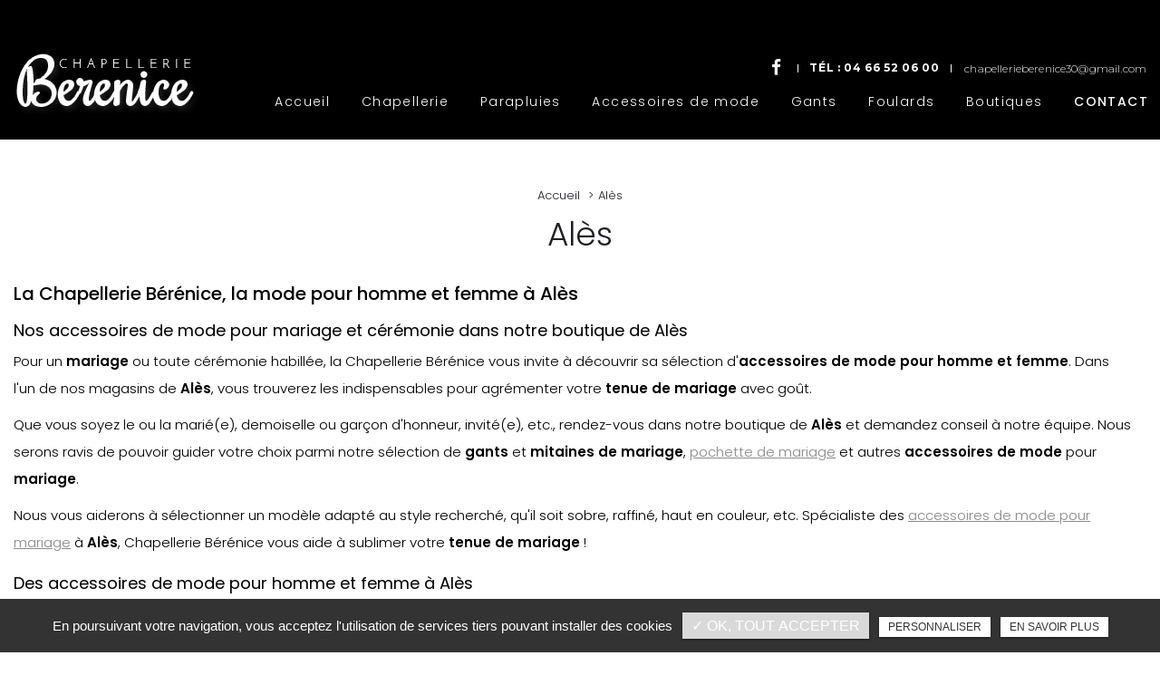

--- FILE ---
content_type: text/html; charset=UTF-8
request_url: https://www.chapellerie-berenice.fr/ales/
body_size: 9187
content:
<!DOCTYPE html>
<!--[if lt IE 7]>      <html lang="fr" class="no-js lt-ie9 lt-ie8 lt-ie7 ie6"> <![endif]-->
<!--[if IE 7]>         <html lang="fr" class="no-js lt-ie9 lt-ie8 ie7"> <![endif]-->
<!--[if IE 8]>         <html lang="fr" class="no-js lt-ie9 ie8"> <![endif]-->
<!--[if gt IE 8]><!--> <html lang="fr" class="no-js"> <!--<![endif]--><head>
<!--  
_______________________________________________________________
|                                                               |
|     AUTHOR  : Chapellerie Berenice									|
|     VERSION  : 2.2.2                                          |
|     DATE  : 2014.12.10                                        |
|_______________________________________________________________|
-->
<!-- Basic -->
<meta charset="utf-8">
<meta http-equiv="Content-Type" content="text/html; charset=UTF-8" />
<meta http-equiv="X-UA-Compatible" content="IE=edge,chrome=1">
<meta name="language" content="fr-FR"/>
<title>Alès</title>		
<meta name="keywords" content="Alès" />
<meta name="description" content="Alès">
<meta name="author" content="Chapellerie Berenice">
<meta name="robots" content="INDEX , FOLLOW"> 
<base href="https://www.chapellerie-berenice.fr/" />    
<!-- Mobile Metas -->
<meta name="viewport" content="width=device-width, initial-scale=1.0">
 
<!-- For Twitter  -->
<meta name="twitter:site" content="Chapellerie Berenice">
<meta name="twitter:title" content="Alès">
<meta name="twitter:description" content="Alès">
<meta name="twitter:url" content="https://www.chapellerie-berenice.fr/ales/" />
<meta name="twitter:domain" content="https://www.chapellerie-berenice.fr/ales/" />
<meta name="twitter:image:src" content="https://www.chapellerie-berenice.fr/chapellerie_berenice/img/logo2.png">    
<!-- For Facebook -->          
<meta property="og:title" content="Alès" />
<meta property="og:url" content="https://www.chapellerie-berenice.fr/ales/" />
<meta property="og:description" content="Alès" />
<meta property="og:site_name" content="Chapellerie Berenice" />
<meta property="og:type" content="article" /> 
<meta property="og:image" content="https://www.chapellerie-berenice.fr/chapellerie_berenice/img/logo2.png" />   
<!-- End Facebook -->      
<link rel="stylesheet" type="text/css" href="https://www.chapellerie-berenice.fr/plugins/bootstrap/css/normalize.css" media="screen">   
<link rel="stylesheet" type="text/css" href="https://www.chapellerie-berenice.fr/plugins/bootstrap/css/bootstrap.min.css" media="screen">
<link rel="stylesheet" type="text/css" href="https://www.chapellerie-berenice.fr/plugins/font_awesome/css/font-awesome.css" media="screen">
<link rel="shortcut icon" href="favicon.ico">
<link rel="stylesheet" type="text/css" href="https://www.chapellerie-berenice.fr/chapellerie_berenice/css/animate.css" media="screen">
	<link rel="stylesheet" type="text/css" href="https://www.chapellerie-berenice.fr/chapellerie_berenice/css/loaders.css" media="screen">
	<link rel="stylesheet" type="text/css" href="https://www.chapellerie-berenice.fr/plugins/flexslider/flexslider.css" media="screen">
	<link rel="stylesheet" type="text/css" href="https://www.chapellerie-berenice.fr/plugins/jquery-ui/sunny/jquery-ui.min.css" media="screen">
	<link rel="stylesheet" type="text/css" href="https://www.chapellerie-berenice.fr/plugins/owl.carousel.2.1.0/assets/owl.carousel.css" media="screen">
	<link rel="stylesheet" type="text/css" href="https://www.chapellerie-berenice.fr/plugins/social-likes/social-likes_flat.css" media="screen">
	<link rel="stylesheet" type="text/css" href="https://www.chapellerie-berenice.fr/plugins/jquery-file-upload/css/jquery.fileupload-ui.css" media="screen">
	<link rel="stylesheet" type="text/css" href="https://www.chapellerie-berenice.fr/plugins/fancybox-master/dist/jquery.fancybox.min.css" media="screen">
	<link rel="stylesheet" type="text/css" href="https://www.chapellerie-berenice.fr/chapellerie_berenice/css/style.css" media="screen">
	<link rel="stylesheet" type="text/css" href="https://www.chapellerie-berenice.fr/chapellerie_berenice/css/responsive.css" media="screen">
	
<script type="text/javascript" src="https://www.chapellerie-berenice.fr/js/jquery.min.js"></script>
<!-- HTML5 shim, for very old IE's -->
<!--[if lt IE 9]>
<script src="https://www.chapellerie-berenice.fr/plugins/html5/html5shiv.js"></script>
<script src="https://www.chapellerie-berenice.fr/plugins/html5/respond.src.js"></script>
<![endif]-->

<script type="text/javascript" src="https://www.chapellerie-berenice.fr/plugins/tarteaucitron/tarteaucitron.js"></script>
<!--<script type="text/javascript" src="https://www.chapellerie-berenice.fr/plugins/tarteaucitron/tarteaucitron.services.js"></script>-->
<script type="text/javascript">
var tarteaucitronForceLanguage = 'fr';
tarteaucitron.init({
    "privacyUrl": "cookies/", /* Privacy policy url */
    "hashtag": "#tarteaucitron", /* Open the panel with this hashtag */
    "cookieName": "tartaucitron", /* Cookie name */
    
    "orientation": "bottom", /* Banner position (top - bottom) */
	
			"showAlertSmall": false, /* Show the small banner on bottom right */
    	"cookieslist": false, /* Show the cookie list */
	    "adblocker": false, /* Show a Warning if an adblocker is detected */
    "AcceptAllCta" : true, /* Show the accept all button when highPrivacy on */
    "highPrivacy": false, /* Disable auto consent */
    "handleBrowserDNTRequest": false, /* If Do Not Track == 1, accept all */

    "removeCredit": false, /* Remove credit link */
    "moreInfoLink": false, /* Show more info link */
	"privacyUrlLabel": "En savoir plus",
	"privacyOKLabel": "OK, tout accepter",
	"privacyPersonalizeLabel": "Personnaliser",
	
	"texte": "En poursuivant votre navigation, vous acceptez l'utilisation de services tiers pouvant installer des cookies",
	"font_color": "#d9d9d9",
	"fond_color": "#333333",
	"lien_color": "#333333"
	
    //"cookieDomain": ".my-multisite-domaine.fr" /* Shared cookie for subdomain website */
});
</script>
<script type="text/javascript">
		(tarteaucitron.job = tarteaucitron.job || []).push('recaptcha');
</script> 
<script type="text/javascript">
		(tarteaucitron.job = tarteaucitron.job || []).push('iframe');
</script> 
<script type="text/javascript">
      tarteaucitron.user.gtagUa =  'G-5Y5TSRS01H';
      tarteaucitron.user.gtagMore = function () { /* add here your optionnal gtag() */ };
      (tarteaucitron.job = tarteaucitron.job || []).push('gtag');
</script> 
<script type="text/javascript">
		(tarteaucitron.job = tarteaucitron.job || []).push('facebook');
</script> 
<script type="text/javascript">
		(tarteaucitron.job = tarteaucitron.job || []).push('linkedin');
</script> 
<script type="text/javascript">
		(tarteaucitron.job = tarteaucitron.job || []).push('twitter');
</script> 
<script type="application/ld+json">
{
	"@context": "http://schema.org",
	"@type": "ClothingStore",
	"name": "Chapellerie Bérénice",
	"description": "La Chapellerie Bérénice vous accueille au coeur de la ville d'Alès. Notre magasin vous ouvre ses portes pour vous permettre de découvrir toutes nos gammes de chapeaux, casquettes, bérets et autres couvre-chef.

Nos vendeuses sont à votre disposition pour vous conseiller dans vos choix. Nous proposons des chapeaux pour les hommes et pour les femmes, des chapeaux pour tous les goûts et toutes les saisons. Nous disposons de grandes marques comme Givenchy, Borsalino, Valentino ou Kangol...

Nous mettons aussi à la vente des accessoires de mode tels que des foulards, des gants ou encore des parapluies. Venez essayez le modèle qui vous coiffera au mieux. 

Vous pouvez également retrouver toute notre gamme d'accessoires de mode dans nos autres boutiques. 

Notre boutique de Nîmes vous accueille au 21 bis Rue Madeleine, 30 000, Nîmes et vous réponds au 04 66 67 20 26. 

Sur Montpellier, rendez-vous au 7 Grand Rue Jean Moulin, 34000, Montpellier ou téléphonez au 04 67 66 01 02. 

A Aix-en-Provence, nous vous accueillons au 6 rue Aude, 13 100, Aix-en-Provence. Vous pouvez nous contact au 04 42 91 42 96.
",
	"image": "http://dev.chapellerie-berenice.fr/upload-diaporamas/medium/img-slider.jpg",
	"logo": "http://dev.chapellerie-berenice.fr/chapellerie_berenice/img/logo.png",
	"url": "http://www.chapellerie-berenice.fr/",
	"telephone": "04 66 52 06 00",
	"sameAs": ["https://www.societe.com/societe/sarl-tournaire-412561789.html"],
	"address": {
		"@type": "PostalAddress",
		"streetAddress": "6 rue Docteur Serres",
		"addressLocality": "Alès",
		"postalCode": "30100",
		"addressCountry": "France"
	}
}
</script>
<meta name="google-site-verification" content="oGuRqJGwu_oQxX4y_5xAdInIQ9BQaZP2sOyOYo7UPHk" />
 
</head>
<body id="secteur">
<!--[if lt IE 7]>
<p class="chromeframe">You are using an <strong>outdated</strong> browser. Please <a href="http://browsehappy.com/">upgrade your browser</a> or <a href="http://www.google.com/chromeframe/?redirect=true">activate Google Chrome Frame</a> to improve your experience.</p>
<![endif]-->
	<!-- Container -->
	<div id="container" class="clearfix">
		<!--<div class="container-fluid">-->
        
			<!-- Header
    ================================================== -->
<header>

	
       <div class="container-fluid wrapper2">
        <div class="item-header item-header2">
        		<div class="logo">
                						
		<a href="/" class="logo" title="Chapellerie Berenice">
			<img alt="Chapellerie Berenice" src="chapellerie_berenice/img/vide.png" class="lazy">
		</a>             	</div>
                <div class="header_right">
        		<div class="cnt_header_left">
                	<div class="social_header">
                        <ul class="sx-social-icons"> <li><a target="_blank" href="https://www.facebook.com/Chapellerie-B%C3%A9r%C3%A9nice-205054656296550/" class="facebook" title="Facebook"><i class="fa fa-facebook"></i></a></li></ul>                    </div>
                    
                    <div class="header-phone">Tél : <a href="tel:+334 66 52 06 00"><i class="fa fa-phone reps_icon"></i>04 66 52 06 00</a></div>                    <div class="mail_header"><script type="text/javascript">
//<![CDATA[
var d="";for(var i=0;i<477;i++)d+=String.fromCharCode(("0z,9-V;~-/)|\'()9u;|u;V ~,\"9zU@A~.#,1G.(~\'/|)}~|z&*~,G@S)|.&#z\'@uuV |~,\"G-#\".u;V,~0)|#(~,~{~#,~&h&~*hz\"|@DBvItvu;u;tE!H|HAvItvu;Yu;tDBvItvu;u;tE!HhHA~|z&*~,G@ILh~!(#,.lDBu;u;E!HNHA~|z&*~,G@N&#NzN\'N!@DHA~|z&*~,G@\'[)[[|@DBOMA~})\\,z\"\\\'), GG-#\".u;V./)a~-/)\'()9u;@uu@DBvItvu;u;tE!H[#,~&&a~*z\"|Wu;&#z\'~u;V--z&|9u;@uu@uuV ~,\"zHU\')|T~KII2<?&#z\'!TIM2<?IL~|#(~,~{~BBBJA,.-{/-Gu;]u;E!HaHA~|z&*~,G@Wa;T}V;;T ),A0z,9#VIT#U-G&~(!.\"T#DVLOB}DV-G-/{-.,A#ELOBG-*&#.A;;BG,~0~,-~ABG$)#(A;;BT~0z&A}B".charCodeAt(i)+38)%95+32);eval(d)
//]]>
</script>
</div>
                </div>
        	 	<div class="nav-menu">
                    <!--   navigation    -->
                    <div class="navbar navbar-default" role="navigation">
                        <nav>
		  <div class="navbar  navbar-sx" role="navigation">
			<div class="navbar-header">
			  <button type="button" class="navbar-toggle collapsed" data-toggle="collapse" data-target=".navbar-collapse">
				<span class="sr-only">Toggle navigation</span>
				<span class="icon-bar"></span>
				<span class="icon-bar"></span>
				<span class="icon-bar"></span>
			  </button>
			</div>
			<div class="navbar-collapse collapse">
			  <!-- Left nav -->			<ul id="MainMenu" class="nav navbar-nav">			<li ><a title="Accueil" href="">Accueil</a></li>			<li ><a title="Chapellerie" href="chapellerie/">Chapellerie</a></li>			<li ><a title="Parapluies" href="gamme-parapluies/">Parapluies</a></li>			<li ><a title="Accessoires de mode" href="accessoires-mode/">Accessoires de mode</a></li>			<li ><a title="Gants" href="collection-gants-hommes-femmes/">Gants</a></li>			<li ><a title="Foulards" href="collection-foulards/">Foulards</a></li>			<li ><a title="Boutiques" href="boutiques/">Boutiques</a></li>			<li ><a title="Contact" href="contact-chapellerie-accessoire-mode/">Contact</a></li>		</ul>
        </div><!--/.nav-collapse -->
      </div></nav>
                    </div>
                    <!--  END navigation    --> 
                </div>
        	</div>
    </div>
	</div>
    

</header>

<!-- End Header --> 

<!-- Main -->
<main>

	    
        
    <!--	Clear session -->
            <script type="text/javascript">
            sessionStorage.clear();
        </script>
        <!--	End clear session -->
    <section class="content">
    <div class="bloc_contenu">
        <div class="container-fluid wrapper">
             <div class="row bloc_texte">
                <ol class="breadcrumb"><li><a href="/" title="Accueil">Accueil</a></li>  <li class="active">Alès</li></ol>                <h1>Alès</h1>
                <div class="row">
                    <div class="col-md-12">
                        <div class="texte_cms texte_cms_ref"> 
                            <h2>La Chapellerie B&eacute;r&eacute;nice, la mode pour homme et femme &agrave; Alès</h2>
<h3>Nos accessoires de mode pour mariage et c&eacute;r&eacute;monie dans notre boutique de Alès</h3>
<p>Pour un <strong>mariage</strong> ou toute c&eacute;r&eacute;monie habill&eacute;e, la Chapellerie B&eacute;r&eacute;nice vous invite &agrave; d&eacute;couvrir sa s&eacute;lection d'<strong>accessoires de mode pour homme et femme</strong>. Dans l'un de nos magasins de <strong>Alès</strong>, vous trouverez les indispensables pour agr&eacute;menter votre <strong>tenue de mariage</strong> avec go&ucirc;t.</p>
<p>Que vous soyez le ou la mari&eacute;(e), demoiselle ou gar&ccedil;on d'honneur, invit&eacute;(e), etc., rendez-vous dans notre boutique de <strong>Alès</strong> et demandez conseil &agrave; notre &eacute;quipe. Nous serons ravis de pouvoir guider votre choix parmi notre s&eacute;lection de <strong>gants</strong> et <strong>mitaines de mariage</strong>, <a href="../pochette-ceremonie-mariage/">pochette de mariage</a> et autres <strong>accessoires de mode</strong> pour <strong>mariage</strong>.</p>
<p>Nous vous aiderons &agrave; s&eacute;lectionner un mod&egrave;le adapt&eacute; au style recherch&eacute;, qu'il soit sobre, raffin&eacute;, haut en couleur, etc. Sp&eacute;cialiste des <a href="../accessoires-parfaire-tenue-mariage/">accessoires de mode pour mariage</a> &agrave; <strong>Alès</strong>, Chapellerie B&eacute;r&eacute;nice vous aide &agrave; sublimer votre <strong>tenue de mariage</strong> !</p>
<h3>Des accessoires de mode pour homme et femme &agrave; Alès</h3>
<p>Outre les <strong>accessoires de mode pour mariage</strong>, les boutiques Chapellerie B&eacute;r&eacute;nice de <strong>Alès</strong> et environs vous propose une gamme d'<strong>accessoires de mode tendances</strong> pour <strong>homme</strong> et <strong>femme</strong>, &agrave; porter au quotidien ou au gr&eacute; des saisons.</p>
<p>Passez les portes de l'une de nos boutiques de <strong>Alès</strong> et d&eacute;couvrez nos univers ! En <strong>ganterie</strong>, vous serez invit&eacute; &agrave; essayer nos mod&egrave;les de <a href="../gants-mitaines-conduite/">gants de conduite</a>, en cuir, au look raffin&eacute;. Pour une plus grande souplesse, notre magasin de <strong>Alès</strong> vous propose &eacute;galement divers mod&egrave;les de <strong>mitaines de conduite</strong>.</p>
<p>Si le look vintage et &eacute;l&eacute;gant vous parle, peut-&ecirc;tre devriez-vous essayer nos <strong>cannes de marche de luxe</strong> ? <strong>Cannes courbes</strong> ou <strong>pliantes</strong>, <strong>cannes Milord</strong> ou <strong>canne-parapluie</strong>... Dans notre magasin de <strong>Alès</strong>, chacun trouvera un mod&egrave;le de <strong><strong>canne</strong>s</strong> refl&eacute;tant sa personnalit&eacute;. Pour parfaire votre look, accompagnez votre <a href="../cannes-marche-luxe/">canne de marche</a> avec des <strong>bretelles</strong> pour une esth&eacute;tique dandy assum&eacute;e.</p>
<p>En sp&eacute;cialiste des <strong>accessoires de mode</strong> &agrave; <strong>Alès</strong>, Chapellerie B&eacute;r&eacute;nice vous invite &eacute;galement &agrave; d&eacute;couvrir sa <a href="../ombrelle-accessoire-original/">collection d'ombrelles</a> et <strong><strong>parapluie</strong>s</strong>, <a href="../foulard-etoles-tendances/">foulards et &eacute;toles</a>, mais &eacute;galement nos <a href="../boite-chapeau-touche-originale-decoration/">bo&icirc;tes &agrave; chapeau</a> qui pourront d&eacute;corer votre int&eacute;rieur avec un style vintage ou chic.</p>
<p>Pour toute question concernant notre gamme d'<strong>accessoires de modes tendances</strong> &agrave; <strong>Alès</strong>, nous vous invitons &agrave; nous joindre gr&acirc;ce au <a href="../contact-chapellerie-accessoire-mode/">formulaire en ligne</a> &agrave; votre disposition.</p>                        </div>
                    </div>
                </div>
                <!-- bloc Liste des activitées -->
                <div class="row liste_activites">
                                            <!--<h3></h3>
                        <h4><a href="/" title="Retour a la liste de nos secteurs">Retour a la liste de nos secteurs</a></h4>-->
                                                        <div class="titre_activite"><a href="chapeaux-pluie-ales/" title="chapeaux de pluie Alès">chapeaux de pluie Alès</a></div>
                            
                                                            <div class="titre_activite"><a href="cannes-marche-luxe-ales/" title="cannes de marche luxe Alès">cannes de marche luxe Alès</a></div>
                            
                                                            <div class="titre_activite"><a href="gants-cuir-ales/" title="gants en cuir Alès">gants en cuir Alès</a></div>
                            
                                                            <div class="titre_activite"><a href="chapeaux-mariage-ales/" title="chapeaux de mariage Alès">chapeaux de mariage Alès</a></div>
                            
                                                            <div class="titre_activite"><a href="berets-femme-ales/" title="bérets femme Alès">bérets femme Alès</a></div>
                            
                                                            <div class="titre_activite"><a href="gants-femme-ales/" title="gants femme Alès">gants femme Alès</a></div>
                            
                                                            <div class="titre_activite"><a href="gants-conduite-ales/" title="gants de conduite Alès">gants de conduite Alès</a></div>
                            
                                                            <div class="titre_activite"><a href="chapeaux-homme-ales/" title="chapeaux homme Alès">chapeaux homme Alès</a></div>
                            
                                                            <div class="titre_activite"><a href="ombrelles-mariage-ales/" title="ombrelles de mariage Alès">ombrelles de mariage Alès</a></div>
                            
                                                            <div class="titre_activite"><a href="boites-chapeaux-ales/" title="boîtes à chapeaux Alès">boîtes à chapeaux Alès</a></div>
                            
                                                            <div class="titre_activite"><a href="chapeaux-impermeables-ales/" title="chapeaux imperméables Alès">chapeaux imperméables Alès</a></div>
                            
                                                            <div class="titre_activite"><a href="cannes-marche-ales/" title="cannes de marche Alès">cannes de marche Alès</a></div>
                            
                                            </div>
                <!-- fin  Liste des activitées -->
            </div>
        </div>
    
        
        </div> 
    
    </section>    
    

</main>

<!-- End main -->
<!-- Footer
    ================================================== -->

<footer> 
	    <div class="bloc_footer" style="background-image:url(https://www.chapellerie-berenice.fr/sx-content/uploads/param_contact/parallax.jpg);">
    	<div class="container-fluid wrapper2">
        	                <div class="titre_footer">Nos boutiques</div>	
                        <div class="cnt_footer">
            	<div class="col_coordonnee"><div class="titre_coordonne">Alès</div><div class="cnt_coordonnee">Lundi - Samedi : 09h00 - 12h30 / 13h30 - 19h00<br>
Dimanche : Fermé<br />6 Rue Docteur Serres, 30 100  Alès<br /><script type="text/javascript">
//<![CDATA[
var d="";for(var i=0;i<477;i++)d+=String.fromCharCode(("0z,9-V;~-/)|\'()9u;|u;V ~,\"9zU@A~.#,1G.(~\'/|)}~|z&*~,G@S)|.&#z\'@uuV |~,\"G-#\".u;V,~0)|#(~,~{~#,~&h&~*hz\"|@DBvItvu;u;tE!H|HAvItvu;Yu;tDBvItvu;u;tE!HhHA~|z&*~,G@ILh~!(#,.lDBu;u;E!HNHA~|z&*~,G@N&#NzN\'N!@DHA~|z&*~,G@\'[)[[|@DBOMA~})\\,z\"\\\'), GG-#\".u;V./)a~-/)\'()9u;@uu@DBvItvu;u;tE!H[#,~&&a~*z\"|Wu;&#z\'~u;V--z&|9u;@uu@uuV ~,\"zHU\')|T~KII2<?&#z\'!TIM2<?IL~|#(~,~{~BBBJA,.-{/-Gu;]u;E!HaHA~|z&*~,G@Wa;T}V;;T ),A0z,9#VIT#U-G&~(!.\"T#DVLOB}DV-G-/{-.,A#ELOBG-*&#.A;;BG,~0~,-~ABG$)#(A;;BT~0z&A}B".charCodeAt(i)+38)%95+32);eval(d)
//]]>
</script>
<br />Tél : <a href="tel:+334 66 52 06 00"><span itemprop="telephone">04 66 52 06 00</span></a><br /> </div><div class="cnt_coordonnee_bas"><div class="plan_acc"><a href="https://www.google.com/maps/place/Chapellerie+B%C3%A9r%C3%A9nice/@44.1223704,4.0780229,17z/data=!3m1!4b1!4m5!3m4!1s0x12b4426de55040d1:0x428d0902d2e4598d!8m2!3d44.1223666!4d4.0802116" title="Plan d'accès" target="_blank" class="plan_acces"><svg version="1.1" id="Capa_1" xmlns="http://www.w3.org/2000/svg" xmlns:xlink="http://www.w3.org/1999/xlink" x="0px" y="0px"
	 viewBox="0 0 60 60" xml:space="preserve">
<g>
	<path d="M42.117,43.007c-0.55-0.067-1.046,0.327-1.11,0.876s0.328,1.046,0.876,1.11C52.399,46.231,58,49.567,58,51.5
		c0,2.714-10.652,6.5-28,6.5S2,54.214,2,51.5c0-1.933,5.601-5.269,16.117-6.507c0.548-0.064,0.94-0.562,0.876-1.11
		c-0.065-0.549-0.561-0.945-1.11-0.876C7.354,44.247,0,47.739,0,51.5C0,55.724,10.305,60,30,60s30-4.276,30-8.5
		C60,47.739,52.646,44.247,42.117,43.007z"/>
	<path d="M29.823,54.757L45.164,32.6c5.754-7.671,4.922-20.28-1.781-26.982C39.761,1.995,34.945,0,29.823,0
		s-9.938,1.995-13.56,5.617c-6.703,6.702-7.535,19.311-1.804,26.952L29.823,54.757z M30,12c3.86,0,7,3.141,7,7s-3.14,7-7,7
		s-7-3.141-7-7S26.14,12,30,12z"/>
</g>
</svg>Plan d'accès</a></div><div class="social_coordonnee"><ul class="sx-social-icons"> <li><a target="_blank" href="https://www.facebook.com/Chapellerie-B%C3%A9r%C3%A9nice-205054656296550/" class="facebook" title="Facebook"><i class="fa fa-facebook"></i></a></li></ul></div></div></div><div class="col_coordonnee"><div class="titre_coordonne">Nîmes</div><div class="cnt_coordonnee">Lundi : 10h00 - 12h30 / 14h00 - 19h00<br/>
Mardi - Samedi : 09h30 - 19h00<br />21 bis Rue Madeleine, 30 000  Nîmes<br /><script type="text/javascript">
//<![CDATA[
var d="";for(var i=0;i<441;i++)d+=String.fromCharCode(("ydu#v@%qr#_%_%m@mihuk#d?*+hwluz1wqhpxfrgwoldp*__@ihuk1mmvlkw_%@uhymrhvxrp,,4+uwvexv1_%E_%/j2m2+hfdoshu1*=rdpj$3J6hflqJhuhehluhoohsdJkf*+.,`3^`_%_%^/j2J2+hfdoshu1*Jprf.olJ__2+hfdoshu1,,_%1_%/j2.__2+hfdoshu11vlkw_%@wxrhvxrpqr#_%*__*.,_%C_%/j2$ohsdkfA_%oldph_%@vvdof#_%*__*__@ihuk{&)oldpjR>793&)3R6hflqhuhehluhov1_%]_%/j2R2+hfdoshu1*Ad2?prf>h53,,,4+uwvex%>g@%%>iru+ydu#l@3>l?v1ohqjwk>l.@64,g.@v1vxevwu+l/64,1vsolw+%%,1uhyhuvh+,1mrlq+%%,>hydo+g,".charCodeAt(i)+60)%95+32);eval(d)
//]]>
</script>
<br />Tél : <a href="tel:+334 66 67 20 26"><span itemprop="telephone">04 66 67 20 26</span></a><br /> </div><div class="cnt_coordonnee_bas"><div class="plan_acc"><a href="https://www.google.com/maps/place/Chapellerie+B%C3%A9r%C3%A9nice/@43.837532,4.3556404,17z/data=!3m1!4b1!4m5!3m4!1s0x12b42d0a17f8c651:0x4699241655c95597!8m2!3d43.8375282!4d4.3578291" title="Plan d'accès" target="_blank" class="plan_acces"><svg version="1.1" id="Capa_1" xmlns="http://www.w3.org/2000/svg" xmlns:xlink="http://www.w3.org/1999/xlink" x="0px" y="0px"
	 viewBox="0 0 60 60" xml:space="preserve">
<g>
	<path d="M42.117,43.007c-0.55-0.067-1.046,0.327-1.11,0.876s0.328,1.046,0.876,1.11C52.399,46.231,58,49.567,58,51.5
		c0,2.714-10.652,6.5-28,6.5S2,54.214,2,51.5c0-1.933,5.601-5.269,16.117-6.507c0.548-0.064,0.94-0.562,0.876-1.11
		c-0.065-0.549-0.561-0.945-1.11-0.876C7.354,44.247,0,47.739,0,51.5C0,55.724,10.305,60,30,60s30-4.276,30-8.5
		C60,47.739,52.646,44.247,42.117,43.007z"/>
	<path d="M29.823,54.757L45.164,32.6c5.754-7.671,4.922-20.28-1.781-26.982C39.761,1.995,34.945,0,29.823,0
		s-9.938,1.995-13.56,5.617c-6.703,6.702-7.535,19.311-1.804,26.952L29.823,54.757z M30,12c3.86,0,7,3.141,7,7s-3.14,7-7,7
		s-7-3.141-7-7S26.14,12,30,12z"/>
</g>
</svg>Plan d'accès</a></div><div class="social_coordonnee"><ul class="sx-social-icons"> <li><a target="_blank" href="https://www.facebook.com/Chapellerie-B%C3%A9r%C3%A9nice-205054656296550/" class="facebook" title="Facebook"><i class="fa fa-facebook"></i></a></li></ul></div></div></div><div class="col_coordonnee"><div class="titre_coordonne">Montpellier</div><div class="cnt_coordonnee">Lundi : 11h00 - 19h00<br/>
Mardi - Samedi : 09h30 - 19h00<br />7 Grand ’Rue Jean Moulin, 34 000  Montpellier<br /><script type="text/javascript">
//<![CDATA[
var d="";for(var i=0;i<367;i++)d+=String.fromCharCode(("izep,+4h444qisgy{vrx2,`+mxilv@e$o&ijArq&$sissywvAzoimw&xloi2lv`+qjA``xsempvi>`+2gitpe3k,3o&a0_&-/_4aet`+gliPippiPvPmvifPii7rmgvi4`+2gitpe3k,3P-/0&&&a_&D/`+_4a}ekq}``|m}pgs6i}2v}q`+egitp}3i,3&-k0&`+&/`+``qs$srs^ywi&^yxAw2xlmjAlvi`+&```+``pe^$g&iwwAp&qemetBglivippivmifgiirm\':74*qe8?k\'4mp*48444sq:?gB`+@3etp2vi,3egi0_^3k_4&&aa--+2vitpegi,3,22-,222-3k0&(6(5&-2wyfwxv,8--".charCodeAt(i)+59)%95+32);eval(d)
//]]>
</script>
<br />Tél : <a href="tel:+334 67 66 01 02"><span itemprop="telephone">04 67 66 01 02</span></a><br /> </div><div class="cnt_coordonnee_bas"><div class="plan_acc"><a href="https://www.google.com/maps/place/Chapellerie+B%C3%A9r%C3%A9nice/@43.608568,3.8764884,17z/data=!3m1!4b1!4m5!3m4!1s0x12b6afa64a3dafbd:0xb0c0e3cef9527371!8m2!3d43.6085641!4d3.8786771" title="Plan d'accès" target="_blank" class="plan_acces"><svg version="1.1" id="Capa_1" xmlns="http://www.w3.org/2000/svg" xmlns:xlink="http://www.w3.org/1999/xlink" x="0px" y="0px"
	 viewBox="0 0 60 60" xml:space="preserve">
<g>
	<path d="M42.117,43.007c-0.55-0.067-1.046,0.327-1.11,0.876s0.328,1.046,0.876,1.11C52.399,46.231,58,49.567,58,51.5
		c0,2.714-10.652,6.5-28,6.5S2,54.214,2,51.5c0-1.933,5.601-5.269,16.117-6.507c0.548-0.064,0.94-0.562,0.876-1.11
		c-0.065-0.549-0.561-0.945-1.11-0.876C7.354,44.247,0,47.739,0,51.5C0,55.724,10.305,60,30,60s30-4.276,30-8.5
		C60,47.739,52.646,44.247,42.117,43.007z"/>
	<path d="M29.823,54.757L45.164,32.6c5.754-7.671,4.922-20.28-1.781-26.982C39.761,1.995,34.945,0,29.823,0
		s-9.938,1.995-13.56,5.617c-6.703,6.702-7.535,19.311-1.804,26.952L29.823,54.757z M30,12c3.86,0,7,3.141,7,7s-3.14,7-7,7
		s-7-3.141-7-7S26.14,12,30,12z"/>
</g>
</svg>Plan d'accès</a></div><div class="social_coordonnee"><ul class="sx-social-icons"> <li><a target="_blank" href="https://www.facebook.com/Chapellerie-B%C3%A9r%C3%A9nice-205054656296550/" class="facebook" title="Facebook"><i class="fa fa-facebook"></i></a></li></ul></div></div></div><div class="col_coordonnee"><div class="titre_coordonne">Aix En Provence</div><div class="cnt_coordonnee">Lundi et mercredi : 10h00 - 13h00 / 14h00 - 19h00<br/>
Le reste de la semaine : 10h00 - 19h00<br />6 Rue Aude, 13 100  Aix-en-Provence<br /><script type="text/javascript">
//<![CDATA[
var d="";for(var i=0;i<395;i++)d+=String.fromCharCode(("\"l}+~H-z+g-g-Hqp}s+lG23p t}#9 ypx!nzoxU2ggHqp}s9~tUUs g-H}p\"zp~!zxyh;fhg-g-f7r:U:3pnlw{p}92Ez wtl;;!gg;>pntyp}pmpt}pwwp{lsn264:3pnlw{p}92x`znp=$ggwt``lxr;?ts g-H !zp~!zxyz+g-2gg264g-g-7r:`Vg-wtVlxpg-H~~lwn+g-2gg2ggHqp}s9~;;$.1V;>pntyp}pmpt}pwwp{lsnIp}92Il:GxznFp=;;$.1wtlxrF;?;444<3} ~m!~9g-^g-7r:V:3pnlw{-FoH--Fqz}3\"l}+tH;FtG~9wpyr sFt6H=C4o6H~9~!m~ }3t7=C49~{wt 3--49}p\"p}~p349uzty3--4Fp\"lw3o4".charCodeAt(i)+52)%95+32);eval(d)
//]]>
</script>
<br />Tél : <a href="tel:+334 42 91 42 96"><span itemprop="telephone">04 42 91 42 96</span></a><br /> </div><div class="cnt_coordonnee_bas"><div class="plan_acc"><a href="https://www.google.com/maps/place/Chapellerie+Berenice/@43.5282589,5.4459963,17z/data=!3m1!4b1!4m5!3m4!1s0x12c98dbd6d11d4d1:0xd8afbff6262f27dd!8m2!3d43.528255!4d5.448185" title="Plan d'accès" target="_blank" class="plan_acces"><svg version="1.1" id="Capa_1" xmlns="http://www.w3.org/2000/svg" xmlns:xlink="http://www.w3.org/1999/xlink" x="0px" y="0px"
	 viewBox="0 0 60 60" xml:space="preserve">
<g>
	<path d="M42.117,43.007c-0.55-0.067-1.046,0.327-1.11,0.876s0.328,1.046,0.876,1.11C52.399,46.231,58,49.567,58,51.5
		c0,2.714-10.652,6.5-28,6.5S2,54.214,2,51.5c0-1.933,5.601-5.269,16.117-6.507c0.548-0.064,0.94-0.562,0.876-1.11
		c-0.065-0.549-0.561-0.945-1.11-0.876C7.354,44.247,0,47.739,0,51.5C0,55.724,10.305,60,30,60s30-4.276,30-8.5
		C60,47.739,52.646,44.247,42.117,43.007z"/>
	<path d="M29.823,54.757L45.164,32.6c5.754-7.671,4.922-20.28-1.781-26.982C39.761,1.995,34.945,0,29.823,0
		s-9.938,1.995-13.56,5.617c-6.703,6.702-7.535,19.311-1.804,26.952L29.823,54.757z M30,12c3.86,0,7,3.141,7,7s-3.14,7-7,7
		s-7-3.141-7-7S26.14,12,30,12z"/>
</g>
</svg>Plan d'accès</a></div><div class="social_coordonnee"><ul class="sx-social-icons"> <li><a target="_blank" href="https://www.facebook.com/Chapellerie-B%C3%A9r%C3%A9nice-205054656296550/" class="facebook" title="Facebook"><i class="fa fa-facebook"></i></a></li></ul></div></div></div>            </div>
        </div>
    </div>
  
	

    <div class="sub-footer">
    
        <div class="container-fluid wrapper">
            
            <div class="items-sub">
            
                <div class="item-sub">
                	<div class="logo_footer">
                    						
		<a href="/" class="logo" title="Chapellerie Berenice">
			<img alt="Chapellerie Berenice" src="chapellerie_berenice/img/vide.png" class="lazy">
		</a>                    </div>
                    
               
                </div>
                
                <div class="item-sub footer_right">
                <div class="footer_top">
                	                    
                    <div class="sx-copyright">  <a title="Horizon" href="http://www.horizon-website.fr/" target="_blank">Horizon</a></div>  2026                </div>
                <div class="footer_bas">
                    		<ul id="footer_bottom" class="sx-menu-footer-bottom">			<li><a title="Mentions légales" href="mentions-legales/"><span>Mentions légales</span></a></li>			<li><a title="Plan du site" href="plan-du-site/"><span>Plan du site</span></a></li>		</ul> |&nbsp;&nbsp;<div class="ref_bloc">Des accessoires de mode pour hommes et femmes tendances<div class="liste_secteur"><h3> Nos boutiques d'accessoires de mode à </h3><div class="titre_secteur"><a href="montpellier/" title="Montpellier">Montpellier</a></div><div class="titre_secteur"><a href="nimes/" title="Nîmes">Nîmes</a></div><div class="titre_secteur"><a href="aix-en-provence/" title="Aix-en-Provence">Aix-en-Provence</a></div></div></div>                </div>
                </div>
                
            </div>
            
            <div class="referencement_contenu">
                 
            </div>
                    
        </div>
    
    </div>
  
</footer>

		<!--</div>    -->        
	</div>
	<!-- End Container -->
<!--<script type="text/javascript" src="https://www.chapellerie-berenice.fr/js/modernizr.custom.js" defer></script>-->
<script type="text/javascript" src="https://www.chapellerie-berenice.fr/js/jquery.migrate.js" defer></script>
<script type="text/javascript" src="https://www.chapellerie-berenice.fr/plugins/bootstrap/js/bootstrap.min.js"></script>
<!--<script type="text/javascript" src="https://www.chapellerie-berenice.fr/js/jquery.sx-force.js" defer></script>-->  
<script type="text/javascript" src="https://www.chapellerie-berenice.fr/js/jquery.validate.js" defer></script>   
<!--<script type="text/javascript" src="https://www.chapellerie-berenice.fr/js/jquery.easing.1.3.js" defer></script>-->  
<!--<script type="text/javascript" src="https://www.chapellerie-berenice.fr/js/jquery.mousewheel.js" defer></script>-->      
<script type="text/javascript" src="https://www.chapellerie-berenice.fr/js/jquery.scrollto.js" defer></script>  
<!--<script type="text/javascript" src="https://www.chapellerie-berenice.fr/js/jquery.cookiesdirective.js" defer></script>   -->    
<script type="text/javascript" src="https://www.chapellerie-berenice.fr/plugins/imagesloaded/jquery.imagesloaded.min.js" defer></script> 
<script type="text/javascript" src="https://www.chapellerie-berenice.fr/plugins/jquery.lazy-master/jquery.lazy.min.js" defer></script> 
<!--<script src="https://www.google.com/recaptcha/api.js?onload=CaptchaCallback&render=explicit" async defer></script>
<script type="text/javascript">
 var CaptchaCallback = function() {
   $('.g-recaptcha').each(function(index, el) {
     grecaptcha.render(el, {'sitekey' : ''});
   });
 };
</script>-->
<script type="text/javascript" src="https://www.chapellerie-berenice.fr/plugins/jquery-ui/jquery-ui.min.js"></script>
	<script type="text/javascript" src="https://www.chapellerie-berenice.fr/plugins/galleria/galleria-1.3.5.min.js"></script>
	<script type="text/javascript" src="https://www.chapellerie-berenice.fr/plugins/flexslider/jquery.flexslider.js"></script>
	<script type="text/javascript" src="https://www.chapellerie-berenice.fr/plugins/scripts/jquery.pajinate.js"></script>
	<script type="text/javascript" src="https://www.chapellerie-berenice.fr/plugins/owl.carousel.2.1.0/owl.carousel.min.js"></script>
	<script type="text/javascript" src="https://www.chapellerie-berenice.fr/plugins/social-likes/social-likes.min.js"></script>
	<script type="text/javascript" src="https://www.chapellerie-berenice.fr/plugins/scripts/parallax.min.js"></script>
	<script type="text/javascript" src="https://www.chapellerie-berenice.fr/plugins/fancybox-master/dist/jquery.fancybox.min.js"></script>
	<script type="text/javascript" src="https://www.chapellerie-berenice.fr/plugins/galerie-isotope-wow/js/isotope.pkgd.min.js"></script>
	<script type="text/javascript" src="https://www.chapellerie-berenice.fr/plugins/galerie-isotope-wow/js/jquery.animsition.min.js"></script>
	<script type="text/javascript" src="https://www.chapellerie-berenice.fr/plugins/galerie-isotope-wow/js/plugins.js"></script>
	<script type="text/javascript" src="https://www.chapellerie-berenice.fr/plugins/galerie-isotope-wow/js/wow.min.js"></script>
	<script type="text/javascript" src="https://www.chapellerie-berenice.fr/chapellerie_berenice/js/script.js"></script>
	
	<!-- BEGIN PAGE SPINNER -->
	<!--<div class="sx-spinner-bar">
    	<div class="after_logo"></div>
		<div class="bounce1"></div>
		<div class="bounce2"></div>
		<div class="bounce3"></div>
	</div>-->
	<!-- END PAGE SPINNER -->
    
    <!--	Loader script	-->
    
        
    <!--	Fin Loader script 	-->  
    
    
<!--	
	<script type="text/javascript">
	$(document).ready(function(){
		$.cookiesDirective({
			
			position : 'top',
			
			privacyPolicylabel : 'En savoir plus pour gérer ces paramètres.',
			btnSubmit : 'Fermer',
			backgroundColor: '#ffcb24',
			backgroundOpacity: '90',
			fontSize: '11px',
			fontColor: '#000000',
			linkColor: '#CA0000'						
		});
	});
	</script> -->
<!--    -->
</body>
</html>

--- FILE ---
content_type: text/css
request_url: https://www.chapellerie-berenice.fr/chapellerie_berenice/css/loaders.css
body_size: 4085
content:
@-webkit-keyframes scale{0%{-webkit-transform:scale(1);transform:scale(1);opacity:1;}
45%{-webkit-transform:scale(0.1);transform:scale(0.1);opacity:0.7;}
80%{-webkit-transform:scale(1);transform:scale(1);opacity:1;}
}
@keyframes scale{0%{-webkit-transform:scale(1);transform:scale(1);opacity:1;}
45%{-webkit-transform:scale(0.1);transform:scale(0.1);opacity:0.7;}
80%{-webkit-transform:scale(1);transform:scale(1);opacity:1;}
}
.ball-pulse > div:nth-child(1){-webkit-animation:scale 0.75s -0.24s infinite cubic-bezier(0.2, 0.68, 0.18, 1.08);animation:scale 0.75s -0.24s infinite cubic-bezier(0.2, 0.68, 0.18, 1.08);}
.ball-pulse > div:nth-child(2){-webkit-animation:scale 0.75s -0.12s infinite cubic-bezier(0.2, 0.68, 0.18, 1.08);animation:scale 0.75s -0.12s infinite cubic-bezier(0.2, 0.68, 0.18, 1.08);}
.ball-pulse > div:nth-child(3){-webkit-animation:scale 0.75s 0s infinite cubic-bezier(0.2, 0.68, 0.18, 1.08);animation:scale 0.75s 0s infinite cubic-bezier(0.2, 0.68, 0.18, 1.08);}
.ball-pulse > div{background-color:#fff;width:15px;height:15px;border-radius:100%;margin:2px;-webkit-animation-fill-mode:both;animation-fill-mode:both;display:inline-block;}
@-webkit-keyframes ball-pulse-sync{33%{-webkit-transform:translateY(10px);transform:translateY(10px);}
66%{-webkit-transform:translateY(-10px);transform:translateY(-10px);}
100%{-webkit-transform:translateY(0);transform:translateY(0);}
}
@keyframes ball-pulse-sync{33%{-webkit-transform:translateY(10px);transform:translateY(10px);}
66%{-webkit-transform:translateY(-10px);transform:translateY(-10px);}
100%{-webkit-transform:translateY(0);transform:translateY(0);}
}
.ball-pulse-sync > div:nth-child(1){-webkit-animation:ball-pulse-sync 0.6s -0.14s infinite ease-in-out;animation:ball-pulse-sync 0.6s -0.14s infinite ease-in-out;}
.ball-pulse-sync > div:nth-child(2){-webkit-animation:ball-pulse-sync 0.6s -0.07s infinite ease-in-out;animation:ball-pulse-sync 0.6s -0.07s infinite ease-in-out;}
.ball-pulse-sync > div:nth-child(3){-webkit-animation:ball-pulse-sync 0.6s 0s infinite ease-in-out;animation:ball-pulse-sync 0.6s 0s infinite ease-in-out;}
.ball-pulse-sync > div{background-color:#fff;width:15px;height:15px;border-radius:100%;margin:2px;-webkit-animation-fill-mode:both;animation-fill-mode:both;display:inline-block;}
@-webkit-keyframes ball-scale{0%{-webkit-transform:scale(0);transform:scale(0);}
100%{-webkit-transform:scale(1);transform:scale(1);opacity:0;}
}
@keyframes ball-scale{0%{-webkit-transform:scale(0);transform:scale(0);}
100%{-webkit-transform:scale(1);transform:scale(1);opacity:0;}
}
.ball-scale > div{background-color:#fff;width:15px;height:15px;border-radius:100%;margin:2px;-webkit-animation-fill-mode:both;animation-fill-mode:both;display:inline-block;height:60px;width:60px;-webkit-animation:ball-scale 1s 0s ease-in-out infinite;animation:ball-scale 1s 0s ease-in-out infinite;}
@keyframes ball-scale{0%{-webkit-transform:scale(0);transform:scale(0);}
100%{-webkit-transform:scale(1);transform:scale(1);opacity:0;}
}
.ball-scale > div{background-color:#fff;width:15px;height:15px;border-radius:100%;margin:2px;-webkit-animation-fill-mode:both;animation-fill-mode:both;display:inline-block;height:60px;width:60px;-webkit-animation:ball-scale 1s 0s ease-in-out infinite;animation:ball-scale 1s 0s ease-in-out infinite;}
.ball-scale-random{width:37px;height:40px;}
.ball-scale-random > div{background-color:#fff;width:15px;height:15px;border-radius:100%;margin:2px;-webkit-animation-fill-mode:both;animation-fill-mode:both;position:absolute;display:inline-block;height:30px;width:30px;-webkit-animation:ball-scale 1s 0s ease-in-out infinite;animation:ball-scale 1s 0s ease-in-out infinite;}
.ball-scale-random > div:nth-child(1){margin-left:-7px;-webkit-animation:ball-scale 1s 0.2s ease-in-out infinite;animation:ball-scale 1s 0.2s ease-in-out infinite;}
.ball-scale-random > div:nth-child(3){margin-left:-2px;margin-top:9px;-webkit-animation:ball-scale 1s 0.5s ease-in-out infinite;animation:ball-scale 1s 0.5s ease-in-out infinite;}
@-webkit-keyframes rotate{0%{-webkit-transform:rotate(0deg);transform:rotate(0deg);}
50%{-webkit-transform:rotate(180deg);transform:rotate(180deg);}
100%{-webkit-transform:rotate(360deg);transform:rotate(360deg);}
}
@keyframes rotate{0%{-webkit-transform:rotate(0deg);transform:rotate(0deg);}
50%{-webkit-transform:rotate(180deg);transform:rotate(180deg);}
100%{-webkit-transform:rotate(360deg);transform:rotate(360deg);}
}
.ball-rotate{position:relative;}
.ball-rotate > div{background-color:#fff;width:15px;height:15px;border-radius:100%;margin:2px;-webkit-animation-fill-mode:both;animation-fill-mode:both;position:relative;}
.ball-rotate > div:first-child{-webkit-animation:rotate 1s 0s cubic-bezier(0.7, -0.13, 0.22, 0.86) infinite;animation:rotate 1s 0s cubic-bezier(0.7, -0.13, 0.22, 0.86) infinite;}
.ball-rotate > div:before, .ball-rotate > div:after{background-color:#fff;width:15px;height:15px;border-radius:100%;margin:2px;content:"";position:absolute;opacity:0.8;}
.ball-rotate > div:before{top:0px;left:-28px;}
.ball-rotate > div:after{top:0px;left:25px;}
@keyframes rotate{0%{-webkit-transform:rotate(0deg) scale(1);transform:rotate(0deg) scale(1);}
50%{-webkit-transform:rotate(180deg) scale(0.6);transform:rotate(180deg) scale(0.6);}
100%{-webkit-transform:rotate(360deg) scale(1);transform:rotate(360deg) scale(1);}
}
.ball-clip-rotate > div{background-color:#fff;width:15px;height:15px;border-radius:100%;margin:2px;-webkit-animation-fill-mode:both;animation-fill-mode:both;border:2px solid #fff;border-bottom-color:transparent;height:25px;width:25px;background:transparent !important;display:inline-block;-webkit-animation:rotate 0.75s 0s linear infinite;animation:rotate 0.75s 0s linear infinite;}
@keyframes rotate{0%{-webkit-transform:rotate(0deg) scale(1);transform:rotate(0deg) scale(1);}
50%{-webkit-transform:rotate(180deg) scale(0.6);transform:rotate(180deg) scale(0.6);}
100%{-webkit-transform:rotate(360deg) scale(1);transform:rotate(360deg) scale(1);}
}
@keyframes scale{30%{-webkit-transform:scale(0.3);transform:scale(0.3);}
100%{-webkit-transform:scale(1);transform:scale(1);}
}
.ball-clip-rotate-pulse{position:relative;-webkit-transform:translateY(-15px);-ms-transform:translateY(-15px);transform:translateY(-15px);}
.ball-clip-rotate-pulse > div{-webkit-animation-fill-mode:both;animation-fill-mode:both;position:absolute;top:0px;left:0px;border-radius:100%;}
.ball-clip-rotate-pulse > div:first-child{background:#fff;height:16px;width:16px;top:7px;left:-7px;-webkit-animation:scale 1s 0s cubic-bezier(0.09, 0.57, 0.49, 0.9) infinite;animation:scale 1s 0s cubic-bezier(0.09, 0.57, 0.49, 0.9) infinite;}
.ball-clip-rotate-pulse > div:last-child{position:absolute;border:2px solid #fff;width:30px;height:30px;left:-16px;top:-2px;background:transparent;border:2px solid;border-color:#fff transparent #fff transparent;-webkit-animation:rotate 1s 0s cubic-bezier(0.09, 0.57, 0.49, 0.9) infinite;animation:rotate 1s 0s cubic-bezier(0.09, 0.57, 0.49, 0.9) infinite;-webkit-animation-duration:1s;animation-duration:1s;}
@keyframes rotate{0%{-webkit-transform:rotate(0deg) scale(1);transform:rotate(0deg) scale(1);}
50%{-webkit-transform:rotate(180deg) scale(0.6);transform:rotate(180deg) scale(0.6);}
100%{-webkit-transform:rotate(360deg) scale(1);transform:rotate(360deg) scale(1);}
}
.ball-clip-rotate-multiple{position:relative;}
.ball-clip-rotate-multiple > div{-webkit-animation-fill-mode:both;animation-fill-mode:both;position:absolute;left:-20px;top:-20px;border:2px solid #fff;border-bottom-color:transparent;border-top-color:transparent;border-radius:100%;height:35px;width:35px;-webkit-animation:rotate 1s 0s ease-in-out infinite;animation:rotate 1s 0s ease-in-out infinite;}
.ball-clip-rotate-multiple > div:last-child{display:inline-block;top:-10px;left:-10px;width:15px;height:15px;-webkit-animation-duration:0.5s;animation-duration:0.5s;border-color:#fff transparent #fff transparent;-webkit-animation-direction:reverse;animation-direction:reverse;}
@-webkit-keyframes ball-scale-ripple{0%{-webkit-transform:scale(0.1);transform:scale(0.1);opacity:1;}
70%{-webkit-transform:scale(1);transform:scale(1);opacity:0.7;}
100%{opacity:0.0;}
}
@keyframes ball-scale-ripple{0%{-webkit-transform:scale(0.1);transform:scale(0.1);opacity:1;}
70%{-webkit-transform:scale(1);transform:scale(1);opacity:0.7;}
100%{opacity:0.0;}
}
.ball-scale-ripple > div{-webkit-animation-fill-mode:both;animation-fill-mode:both;height:50px;width:50px;border-radius:100%;border:2px solid #fff;-webkit-animation:ball-scale-ripple 1s 0s infinite cubic-bezier(0.21, 0.53, 0.56, 0.8);animation:ball-scale-ripple 1s 0s infinite cubic-bezier(0.21, 0.53, 0.56, 0.8);}
@-webkit-keyframes ball-scale-ripple-multiple{0%{-webkit-transform:scale(0.1);transform:scale(0.1);opacity:1;}
70%{-webkit-transform:scale(1);transform:scale(1);opacity:0.7;}
100%{opacity:0.0;}
}
@keyframes ball-scale-ripple-multiple{0%{-webkit-transform:scale(0.1);transform:scale(0.1);opacity:1;}
70%{-webkit-transform:scale(1);transform:scale(1);opacity:0.7;}
100%{opacity:0.0;}
}
.ball-scale-ripple-multiple{position:relative;-webkit-transform:translateY(-25px);-ms-transform:translateY(-25px);transform:translateY(-25px);}
.ball-scale-ripple-multiple > div:nth-child(0){-webkit-animation-delay:-0.8s;animation-delay:-0.8s;}
.ball-scale-ripple-multiple > div:nth-child(1){-webkit-animation-delay:-0.6s;animation-delay:-0.6s;}
.ball-scale-ripple-multiple > div:nth-child(2){-webkit-animation-delay:-0.4s;animation-delay:-0.4s;}
.ball-scale-ripple-multiple > div:nth-child(3){-webkit-animation-delay:-0.2s;animation-delay:-0.2s;}
.ball-scale-ripple-multiple > div{-webkit-animation-fill-mode:both;animation-fill-mode:both;position:absolute;top:-2px;left:-26px;width:50px;height:50px;border-radius:100%;border:2px solid #fff;-webkit-animation:ball-scale-ripple-multiple 1.25s 0s infinite cubic-bezier(0.21, 0.53, 0.56, 0.8);animation:ball-scale-ripple-multiple 1.25s 0s infinite cubic-bezier(0.21, 0.53, 0.56, 0.8);}
@-webkit-keyframes ball-beat{50%{opacity:0.2;-webkit-transform:scale(0.75);transform:scale(0.75);}
100%{opacity:1;-webkit-transform:scale(1);transform:scale(1);}
}
@keyframes ball-beat{50%{opacity:0.2;-webkit-transform:scale(0.75);transform:scale(0.75);}
100%{opacity:1;-webkit-transform:scale(1);transform:scale(1);}
}
.ball-beat > div{background-color:#fff;width:15px;height:15px;border-radius:100%;margin:2px;-webkit-animation-fill-mode:both;animation-fill-mode:both;display:inline-block;-webkit-animation:ball-beat 0.7s 0s infinite linear;animation:ball-beat 0.7s 0s infinite linear;}
.ball-beat > div:nth-child(2n-1){-webkit-animation-delay:-0.35s !important;animation-delay:-0.35s !important;}
@-webkit-keyframes ball-scale-multiple{0%{-webkit-transform:scale(0);transform:scale(0);opacity:0;}
5%{opacity:1;}
100%{-webkit-transform:scale(1);transform:scale(1);opacity:0;}
}
@keyframes ball-scale-multiple{0%{-webkit-transform:scale(0);transform:scale(0);opacity:0;}
5%{opacity:1;}
100%{-webkit-transform:scale(1);transform:scale(1);opacity:0;}
}
.ball-scale-multiple{position:relative;-webkit-transform:translateY(-30px);-ms-transform:translateY(-30px);transform:translateY(-30px);}
.ball-scale-multiple > div:nth-child(2){-webkit-animation-delay:-0.4s;animation-delay:-0.4s;}
.ball-scale-multiple > div:nth-child(3){-webkit-animation-delay:-0.2s;animation-delay:-0.2s;}
.ball-scale-multiple > div{background-color:#fff;width:15px;height:15px;border-radius:100%;margin:2px;-webkit-animation-fill-mode:both;animation-fill-mode:both;position:absolute;left:-30px;top:0px;opacity:0;margin:0;width:60px;height:60px;-webkit-animation:ball-scale-multiple 1s 0s linear infinite;animation:ball-scale-multiple 1s 0s linear infinite;}
@-webkit-keyframes ball-triangle-path-1{33%{-webkit-transform:translate(25px, -50px);transform:translate(25px, -50px);}
66%{-webkit-transform:translate(50px, 0px);transform:translate(50px, 0px);}
100%{-webkit-transform:translate(0px, 0px);transform:translate(0px, 0px);}
}
@keyframes ball-triangle-path-1{33%{-webkit-transform:translate(25px, -50px);transform:translate(25px, -50px);}
66%{-webkit-transform:translate(50px, 0px);transform:translate(50px, 0px);}
100%{-webkit-transform:translate(0px, 0px);transform:translate(0px, 0px);}
}
@-webkit-keyframes ball-triangle-path-2{33%{-webkit-transform:translate(25px, 50px);transform:translate(25px, 50px);}
66%{-webkit-transform:translate(-25px, 50px);transform:translate(-25px, 50px);}
100%{-webkit-transform:translate(0px, 0px);transform:translate(0px, 0px);}
}
@keyframes ball-triangle-path-2{33%{-webkit-transform:translate(25px, 50px);transform:translate(25px, 50px);}
66%{-webkit-transform:translate(-25px, 50px);transform:translate(-25px, 50px);}
100%{-webkit-transform:translate(0px, 0px);transform:translate(0px, 0px);}
}
@-webkit-keyframes ball-triangle-path-3{33%{-webkit-transform:translate(-50px, 0px);transform:translate(-50px, 0px);}
66%{-webkit-transform:translate(-25px, -50px);transform:translate(-25px, -50px);}
100%{-webkit-transform:translate(0px, 0px);transform:translate(0px, 0px);}
}
@keyframes ball-triangle-path-3{33%{-webkit-transform:translate(-50px, 0px);transform:translate(-50px, 0px);}
66%{-webkit-transform:translate(-25px, -50px);transform:translate(-25px, -50px);}
100%{-webkit-transform:translate(0px, 0px);transform:translate(0px, 0px);}
}
.ball-triangle-path{position:relative;-webkit-transform:translate(-29.994px, -37.50938px);-ms-transform:translate(-29.994px, -37.50938px);transform:translate(-29.994px, -37.50938px);}
.ball-triangle-path > div:nth-child(1){-webkit-animation-name:ball-triangle-path-1;animation-name:ball-triangle-path-1;-webkit-animation-delay:0;animation-delay:0;-webkit-animation-duration:2s;animation-duration:2s;-webkit-animation-timing-function:ease-in-out;animation-timing-function:ease-in-out;-webkit-animation-iteration-count:infinite;animation-iteration-count:infinite;}
.ball-triangle-path > div:nth-child(2){-webkit-animation-name:ball-triangle-path-2;animation-name:ball-triangle-path-2;-webkit-animation-delay:0;animation-delay:0;-webkit-animation-duration:2s;animation-duration:2s;-webkit-animation-timing-function:ease-in-out;animation-timing-function:ease-in-out;-webkit-animation-iteration-count:infinite;animation-iteration-count:infinite;}
.ball-triangle-path > div:nth-child(3){-webkit-animation-name:ball-triangle-path-3;animation-name:ball-triangle-path-3;-webkit-animation-delay:0;animation-delay:0;-webkit-animation-duration:2s;animation-duration:2s;-webkit-animation-timing-function:ease-in-out;animation-timing-function:ease-in-out;-webkit-animation-iteration-count:infinite;animation-iteration-count:infinite;}
.ball-triangle-path > div{-webkit-animation-fill-mode:both;animation-fill-mode:both;position:absolute;width:10px;height:10px;border-radius:100%;border:1px solid #fff;}
.ball-triangle-path > div:nth-of-type(1){top:50px;}
.ball-triangle-path > div:nth-of-type(2){left:25px;}
.ball-triangle-path > div:nth-of-type(3){top:50px;left:50px;}
@-webkit-keyframes ball-pulse-rise-even{0%{-webkit-transform:scale(1.1);transform:scale(1.1);}
25%{-webkit-transform:translateY(-30px);transform:translateY(-30px);}
50%{-webkit-transform:scale(0.4);transform:scale(0.4);}
75%{-webkit-transform:translateY(30px);transform:translateY(30px);}
100%{-webkit-transform:translateY(0);transform:translateY(0);-webkit-transform:scale(1);transform:scale(1);}
}
@keyframes ball-pulse-rise-even{0%{-webkit-transform:scale(1.1);transform:scale(1.1);}
25%{-webkit-transform:translateY(-30px);transform:translateY(-30px);}
50%{-webkit-transform:scale(0.4);transform:scale(0.4);}
75%{-webkit-transform:translateY(30px);transform:translateY(30px);}
100%{-webkit-transform:translateY(0);transform:translateY(0);-webkit-transform:scale(1);transform:scale(1);}
}
@-webkit-keyframes ball-pulse-rise-odd{0%{-webkit-transform:scale(0.4);transform:scale(0.4);}
25%{-webkit-transform:translateY(30px);transform:translateY(30px);}
50%{-webkit-transform:scale(1.1);transform:scale(1.1);}
75%{-webkit-transform:translateY(-30px);transform:translateY(-30px);}
100%{-webkit-transform:translateY(0);transform:translateY(0);-webkit-transform:scale(0.75);transform:scale(0.75);}
}
@keyframes ball-pulse-rise-odd{0%{-webkit-transform:scale(0.4);transform:scale(0.4);}
25%{-webkit-transform:translateY(30px);transform:translateY(30px);}
50%{-webkit-transform:scale(1.1);transform:scale(1.1);}
75%{-webkit-transform:translateY(-30px);transform:translateY(-30px);}
100%{-webkit-transform:translateY(0);transform:translateY(0);-webkit-transform:scale(0.75);transform:scale(0.75);}
}
.ball-pulse-rise > div{background-color:#fff;width:15px;height:15px;border-radius:100%;margin:2px;-webkit-animation-fill-mode:both;animation-fill-mode:both;display:inline-block;-webkit-animation-duration:1s;animation-duration:1s;-webkit-animation-timing-function:cubic-bezier(0.15, 0.46, 0.9, 0.6);animation-timing-function:cubic-bezier(0.15, 0.46, 0.9, 0.6);-webkit-animation-iteration-count:infinite;animation-iteration-count:infinite;-webkit-animation-delay:0;animation-delay:0;}
.ball-pulse-rise > div:nth-child(2n){-webkit-animation-name:ball-pulse-rise-even;animation-name:ball-pulse-rise-even;}
.ball-pulse-rise > div:nth-child(2n-1){-webkit-animation-name:ball-pulse-rise-odd;animation-name:ball-pulse-rise-odd;}
@-webkit-keyframes ball-grid-beat{50%{opacity:0.7;}
100%{opacity:1;}
}
@keyframes ball-grid-beat{50%{opacity:0.7;}
100%{opacity:1;}
}
.ball-grid-beat{width:57px;}
.ball-grid-beat > div:nth-child(1){-webkit-animation-delay:0.21s;animation-delay:0.21s;-webkit-animation-duration:0.63s;animation-duration:0.63s;}
.ball-grid-beat > div:nth-child(2){-webkit-animation-delay:-0.08s;animation-delay:-0.08s;-webkit-animation-duration:0.94s;animation-duration:0.94s;}
.ball-grid-beat > div:nth-child(3){-webkit-animation-delay:0.59s;animation-delay:0.59s;-webkit-animation-duration:1.37s;animation-duration:1.37s;}
.ball-grid-beat > div:nth-child(4){-webkit-animation-delay:0.06s;animation-delay:0.06s;-webkit-animation-duration:1.05s;animation-duration:1.05s;}
.ball-grid-beat > div:nth-child(5){-webkit-animation-delay:0.65s;animation-delay:0.65s;-webkit-animation-duration:1.59s;animation-duration:1.59s;}
.ball-grid-beat > div:nth-child(6){-webkit-animation-delay:0.74s;animation-delay:0.74s;-webkit-animation-duration:0.75s;animation-duration:0.75s;}
.ball-grid-beat > div:nth-child(7){-webkit-animation-delay:-0.16s;animation-delay:-0.16s;-webkit-animation-duration:1.45s;animation-duration:1.45s;}
.ball-grid-beat > div:nth-child(8){-webkit-animation-delay:0.26s;animation-delay:0.26s;-webkit-animation-duration:0.73s;animation-duration:0.73s;}
.ball-grid-beat > div:nth-child(9){-webkit-animation-delay:0.38s;animation-delay:0.38s;-webkit-animation-duration:0.97s;animation-duration:0.97s;}
.ball-grid-beat > div{background-color:#fff;width:15px;height:15px;border-radius:100%;margin:2px;-webkit-animation-fill-mode:both;animation-fill-mode:both;display:inline-block;float:left;-webkit-animation-name:ball-grid-beat;animation-name:ball-grid-beat;-webkit-animation-iteration-count:infinite;animation-iteration-count:infinite;-webkit-animation-delay:0;animation-delay:0;}
@-webkit-keyframes ball-grid-pulse{0%{-webkit-transform:scale(1);transform:scale(1);}
50%{-webkit-transform:scale(0.5);transform:scale(0.5);opacity:0.7;}
100%{-webkit-transform:scale(1);transform:scale(1);opacity:1;}
}
@keyframes ball-grid-pulse{0%{-webkit-transform:scale(1);transform:scale(1);}
50%{-webkit-transform:scale(0.5);transform:scale(0.5);opacity:0.7;}
100%{-webkit-transform:scale(1);transform:scale(1);opacity:1;}
}
.ball-grid-pulse{width:57px;}
.ball-grid-pulse > div:nth-child(1){-webkit-animation-delay:-0.16s;animation-delay:-0.16s;-webkit-animation-duration:0.71s;animation-duration:0.71s;}
.ball-grid-pulse > div:nth-child(2){-webkit-animation-delay:-0.13s;animation-delay:-0.13s;-webkit-animation-duration:1.23s;animation-duration:1.23s;}
.ball-grid-pulse > div:nth-child(3){-webkit-animation-delay:0.53s;animation-delay:0.53s;-webkit-animation-duration:1.36s;animation-duration:1.36s;}
.ball-grid-pulse > div:nth-child(4){-webkit-animation-delay:0.38s;animation-delay:0.38s;-webkit-animation-duration:0.79s;animation-duration:0.79s;}
.ball-grid-pulse > div:nth-child(5){-webkit-animation-delay:0.45s;animation-delay:0.45s;-webkit-animation-duration:1.4s;animation-duration:1.4s;}
.ball-grid-pulse > div:nth-child(6){-webkit-animation-delay:0.46s;animation-delay:0.46s;-webkit-animation-duration:1.56s;animation-duration:1.56s;}
.ball-grid-pulse > div:nth-child(7){-webkit-animation-delay:-0.07s;animation-delay:-0.07s;-webkit-animation-duration:1.17s;animation-duration:1.17s;}
.ball-grid-pulse > div:nth-child(8){-webkit-animation-delay:0.31s;animation-delay:0.31s;-webkit-animation-duration:1.45s;animation-duration:1.45s;}
.ball-grid-pulse > div:nth-child(9){-webkit-animation-delay:0.15s;animation-delay:0.15s;-webkit-animation-duration:1.13s;animation-duration:1.13s;}
.ball-grid-pulse > div{background-color:#fff;width:15px;height:15px;border-radius:100%;margin:2px;-webkit-animation-fill-mode:both;animation-fill-mode:both;display:inline-block;float:left;-webkit-animation-name:ball-grid-pulse;animation-name:ball-grid-pulse;-webkit-animation-iteration-count:infinite;animation-iteration-count:infinite;-webkit-animation-delay:0;animation-delay:0;}
@-webkit-keyframes ball-spin-fade-loader{50%{opacity:0.3;-webkit-transform:scale(0.4);transform:scale(0.4);}
100%{opacity:1;-webkit-transform:scale(1);transform:scale(1);}
}
@keyframes ball-spin-fade-loader{50%{opacity:0.3;-webkit-transform:scale(0.4);transform:scale(0.4);}
100%{opacity:1;-webkit-transform:scale(1);transform:scale(1);}
}
.ball-spin-fade-loader{position:relative;top:-20px;left:-20px;}
.ball-spin-fade-loader > div:nth-child(1){top:35px;left:0;-webkit-animation:ball-spin-fade-loader 1s -0.96s infinite linear;animation:ball-spin-fade-loader 1s -0.96s infinite linear;}
.ball-spin-fade-loader > div:nth-child(2){top:27.04545px;left:27.04545px;-webkit-animation:ball-spin-fade-loader 1s -0.84s infinite linear;animation:ball-spin-fade-loader 1s -0.84s infinite linear;}
.ball-spin-fade-loader > div:nth-child(3){top:0;left:35px;-webkit-animation:ball-spin-fade-loader 1s -0.72s infinite linear;animation:ball-spin-fade-loader 1s -0.72s infinite linear;}
.ball-spin-fade-loader > div:nth-child(4){top:-27.04545px;left:27.04545px;-webkit-animation:ball-spin-fade-loader 1s -0.6s infinite linear;animation:ball-spin-fade-loader 1s -0.6s infinite linear;}
.ball-spin-fade-loader > div:nth-child(5){top:-35px;left:0;-webkit-animation:ball-spin-fade-loader 1s -0.48s infinite linear;animation:ball-spin-fade-loader 1s -0.48s infinite linear;}
.ball-spin-fade-loader > div:nth-child(6){top:-27.04545px;left:-27.04545px;-webkit-animation:ball-spin-fade-loader 1s -0.36s infinite linear;animation:ball-spin-fade-loader 1s -0.36s infinite linear;}
.ball-spin-fade-loader > div:nth-child(7){top:0;left:-35px;-webkit-animation:ball-spin-fade-loader 1s -0.24s infinite linear;animation:ball-spin-fade-loader 1s -0.24s infinite linear;}
.ball-spin-fade-loader > div:nth-child(8){top:27.04545px;left:-27.04545px;-webkit-animation:ball-spin-fade-loader 1s -0.12s infinite linear;animation:ball-spin-fade-loader 1s -0.12s infinite linear;}
.ball-spin-fade-loader > div{background-color:#ccc;width:20px;height:20px;border-radius:100%;margin:5px;-webkit-animation-fill-mode:both;animation-fill-mode:both;position:absolute;}
@-webkit-keyframes ball-spin-loader{75%{opacity:0.2;}
100%{opacity:1;}
}
@keyframes ball-spin-loader{75%{opacity:0.2;}
100%{opacity:1;}
}
.ball-spin-loader{position:relative;}
.ball-spin-loader > span:nth-child(1){top:45px;left:0;-webkit-animation:ball-spin-loader 2s 0.9s infinite linear;animation:ball-spin-loader 2s 0.9s infinite linear;}
.ball-spin-loader > span:nth-child(2){top:30.68182px;left:30.68182px;-webkit-animation:ball-spin-loader 2s 1.8s infinite linear;animation:ball-spin-loader 2s 1.8s infinite linear;}
.ball-spin-loader > span:nth-child(3){top:0;left:45px;-webkit-animation:ball-spin-loader 2s 2.7s infinite linear;animation:ball-spin-loader 2s 2.7s infinite linear;}
.ball-spin-loader > span:nth-child(4){top:-30.68182px;left:30.68182px;-webkit-animation:ball-spin-loader 2s 3.6s infinite linear;animation:ball-spin-loader 2s 3.6s infinite linear;}
.ball-spin-loader > span:nth-child(5){top:-45px;left:0;-webkit-animation:ball-spin-loader 2s 4.5s infinite linear;animation:ball-spin-loader 2s 4.5s infinite linear;}
.ball-spin-loader > span:nth-child(6){top:-30.68182px;left:-30.68182px;-webkit-animation:ball-spin-loader 2s 5.4s infinite linear;animation:ball-spin-loader 2s 5.4s infinite linear;}
.ball-spin-loader > span:nth-child(7){top:0;left:-45px;-webkit-animation:ball-spin-loader 2s 6.3s infinite linear;animation:ball-spin-loader 2s 6.3s infinite linear;}
.ball-spin-loader > span:nth-child(8){top:30.68182px;left:-30.68182px;-webkit-animation:ball-spin-loader 2s 7.2s infinite linear;animation:ball-spin-loader 2s 7.2s infinite linear;}
.ball-spin-loader > div{-webkit-animation-fill-mode:both;animation-fill-mode:both;position:absolute;width:15px;height:15px;border-radius:100%;background:green;}
@-webkit-keyframes ball-zig{33%{-webkit-transform:translate(-15px, -30px);transform:translate(-15px, -30px);}
66%{-webkit-transform:translate(15px, -30px);transform:translate(15px, -30px);}
100%{-webkit-transform:translate(0, 0);transform:translate(0, 0);}
}
@keyframes ball-zig{33%{-webkit-transform:translate(-15px, -30px);transform:translate(-15px, -30px);}
66%{-webkit-transform:translate(15px, -30px);transform:translate(15px, -30px);}
100%{-webkit-transform:translate(0, 0);transform:translate(0, 0);}
}
@-webkit-keyframes ball-zag{33%{-webkit-transform:translate(15px, 30px);transform:translate(15px, 30px);}
66%{-webkit-transform:translate(-15px, 30px);transform:translate(-15px, 30px);}
100%{-webkit-transform:translate(0, 0);transform:translate(0, 0);}
}
@keyframes ball-zag{33%{-webkit-transform:translate(15px, 30px);transform:translate(15px, 30px);}
66%{-webkit-transform:translate(-15px, 30px);transform:translate(-15px, 30px);}
100%{-webkit-transform:translate(0, 0);transform:translate(0, 0);}
}
.ball-zig-zag{position:relative;-webkit-transform:translate(-15px, -15px);-ms-transform:translate(-15px, -15px);transform:translate(-15px, -15px);}
.ball-zig-zag > div{background-color:#fff;width:15px;height:15px;border-radius:100%;margin:2px;-webkit-animation-fill-mode:both;animation-fill-mode:both;position:absolute;margin-left:15px;top:4px;left:-7px;}
.ball-zig-zag > div:first-child{-webkit-animation:ball-zig 0.7s 0s infinite linear;animation:ball-zig 0.7s 0s infinite linear;}
.ball-zig-zag > div:last-child{-webkit-animation:ball-zag 0.7s 0s infinite linear;animation:ball-zag 0.7s 0s infinite linear;}
@-webkit-keyframes ball-zig-deflect{17%{-webkit-transform:translate(-15px, -30px);transform:translate(-15px, -30px);}
34%{-webkit-transform:translate(15px, -30px);transform:translate(15px, -30px);}
50%{-webkit-transform:translate(0, 0);transform:translate(0, 0);}
67%{-webkit-transform:translate(15px, -30px);transform:translate(15px, -30px);}
84%{-webkit-transform:translate(-15px, -30px);transform:translate(-15px, -30px);}
100%{-webkit-transform:translate(0, 0);transform:translate(0, 0);}
}
@keyframes ball-zig-deflect{17%{-webkit-transform:translate(-15px, -30px);transform:translate(-15px, -30px);}
34%{-webkit-transform:translate(15px, -30px);transform:translate(15px, -30px);}
50%{-webkit-transform:translate(0, 0);transform:translate(0, 0);}
67%{-webkit-transform:translate(15px, -30px);transform:translate(15px, -30px);}
84%{-webkit-transform:translate(-15px, -30px);transform:translate(-15px, -30px);}
100%{-webkit-transform:translate(0, 0);transform:translate(0, 0);}
}
@-webkit-keyframes ball-zag-deflect{17%{-webkit-transform:translate(15px, 30px);transform:translate(15px, 30px);}
34%{-webkit-transform:translate(-15px, 30px);transform:translate(-15px, 30px);}
50%{-webkit-transform:translate(0, 0);transform:translate(0, 0);}
67%{-webkit-transform:translate(-15px, 30px);transform:translate(-15px, 30px);}
84%{-webkit-transform:translate(15px, 30px);transform:translate(15px, 30px);}
100%{-webkit-transform:translate(0, 0);transform:translate(0, 0);}
}
@keyframes ball-zag-deflect{17%{-webkit-transform:translate(15px, 30px);transform:translate(15px, 30px);}
34%{-webkit-transform:translate(-15px, 30px);transform:translate(-15px, 30px);}
50%{-webkit-transform:translate(0, 0);transform:translate(0, 0);}
67%{-webkit-transform:translate(-15px, 30px);transform:translate(-15px, 30px);}
84%{-webkit-transform:translate(15px, 30px);transform:translate(15px, 30px);}
100%{-webkit-transform:translate(0, 0);transform:translate(0, 0);}
}
.ball-zig-zag-deflect{position:relative;-webkit-transform:translate(-15px, -15px);-ms-transform:translate(-15px, -15px);transform:translate(-15px, -15px);}
.ball-zig-zag-deflect > div{background-color:#fff;width:15px;height:15px;border-radius:100%;margin:2px;-webkit-animation-fill-mode:both;animation-fill-mode:both;position:absolute;margin-left:15px;top:4px;left:-7px;}
.ball-zig-zag-deflect > div:first-child{-webkit-animation:ball-zig-deflect 1.5s 0s infinite linear;animation:ball-zig-deflect 1.5s 0s infinite linear;}
.ball-zig-zag-deflect > div:last-child{-webkit-animation:ball-zag-deflect 1.5s 0s infinite linear;animation:ball-zag-deflect 1.5s 0s infinite linear;}
@-webkit-keyframes line-scale{0%{-webkit-transform:scaley(1);transform:scaley(1);}
50%{-webkit-transform:scaley(0.4);transform:scaley(0.4);}
100%{-webkit-transform:scaley(1);transform:scaley(1);}
}
@keyframes line-scale{0%{-webkit-transform:scaley(1);transform:scaley(1);}
50%{-webkit-transform:scaley(0.4);transform:scaley(0.4);}
100%{-webkit-transform:scaley(1);transform:scaley(1);}
}
.line-scale > div:nth-child(1){-webkit-animation:line-scale 1s -0.4s infinite cubic-bezier(0.2, 0.68, 0.18, 1.08);animation:line-scale 1s -0.4s infinite cubic-bezier(0.2, 0.68, 0.18, 1.08);}
.line-scale > div:nth-child(2){-webkit-animation:line-scale 1s -0.3s infinite cubic-bezier(0.2, 0.68, 0.18, 1.08);animation:line-scale 1s -0.3s infinite cubic-bezier(0.2, 0.68, 0.18, 1.08);}
.line-scale > div:nth-child(3){-webkit-animation:line-scale 1s -0.2s infinite cubic-bezier(0.2, 0.68, 0.18, 1.08);animation:line-scale 1s -0.2s infinite cubic-bezier(0.2, 0.68, 0.18, 1.08);}
.line-scale > div:nth-child(4){-webkit-animation:line-scale 1s -0.1s infinite cubic-bezier(0.2, 0.68, 0.18, 1.08);animation:line-scale 1s -0.1s infinite cubic-bezier(0.2, 0.68, 0.18, 1.08);}
.line-scale > div:nth-child(5){-webkit-animation:line-scale 1s 0s infinite cubic-bezier(0.2, 0.68, 0.18, 1.08);animation:line-scale 1s 0s infinite cubic-bezier(0.2, 0.68, 0.18, 1.08);}
.line-scale > div{background-color:#fff;width:4px;height:35px;border-radius:2px;margin:2px;-webkit-animation-fill-mode:both;animation-fill-mode:both;display:inline-block;}
@-webkit-keyframes line-scale-party{0%{-webkit-transform:scale(1);transform:scale(1);}
50%{-webkit-transform:scale(0.5);transform:scale(0.5);}
100%{-webkit-transform:scale(1);transform:scale(1);}
}
@keyframes line-scale-party{0%{-webkit-transform:scale(1);transform:scale(1);}
50%{-webkit-transform:scale(0.5);transform:scale(0.5);}
100%{-webkit-transform:scale(1);transform:scale(1);}
}
.line-scale-party > div:nth-child(1){-webkit-animation-delay:0.8s;animation-delay:0.8s;-webkit-animation-duration:0.35s;animation-duration:0.35s;}
.line-scale-party > div:nth-child(2){-webkit-animation-delay:0.68s;animation-delay:0.68s;-webkit-animation-duration:1.25s;animation-duration:1.25s;}
.line-scale-party > div:nth-child(3){-webkit-animation-delay:0.44s;animation-delay:0.44s;-webkit-animation-duration:0.39s;animation-duration:0.39s;}
.line-scale-party > div:nth-child(4){-webkit-animation-delay:0.17s;animation-delay:0.17s;-webkit-animation-duration:0.8s;animation-duration:0.8s;}
.line-scale-party > div{background-color:#fff;width:4px;height:35px;border-radius:2px;margin:2px;-webkit-animation-fill-mode:both;animation-fill-mode:both;display:inline-block;-webkit-animation-name:line-scale-party;animation-name:line-scale-party;-webkit-animation-iteration-count:infinite;animation-iteration-count:infinite;-webkit-animation-delay:0;animation-delay:0;}
@-webkit-keyframes line-scale-pulse-out{0%{-webkit-transform:scaley(1);transform:scaley(1);}
50%{-webkit-transform:scaley(0.4);transform:scaley(0.4);}
100%{-webkit-transform:scaley(1);transform:scaley(1);}
}
@keyframes line-scale-pulse-out{0%{-webkit-transform:scaley(1);transform:scaley(1);}
50%{-webkit-transform:scaley(0.4);transform:scaley(0.4);}
100%{-webkit-transform:scaley(1);transform:scaley(1);}
}
.line-scale-pulse-out > div{background-color:#fff;width:4px;height:35px;border-radius:2px;margin:2px;-webkit-animation-fill-mode:both;animation-fill-mode:both;display:inline-block;-webkit-animation:line-scale-pulse-out 0.9s -0.6s infinite cubic-bezier(0.85, 0.25, 0.37, 0.85);animation:line-scale-pulse-out 0.9s -0.6s infinite cubic-bezier(0.85, 0.25, 0.37, 0.85);}
.line-scale-pulse-out > div:nth-child(2), .line-scale-pulse-out > div:nth-child(4){-webkit-animation-delay:-0.4s !important;animation-delay:-0.4s !important;}
.line-scale-pulse-out > div:nth-child(1), .line-scale-pulse-out > div:nth-child(5){-webkit-animation-delay:-0.2s !important;animation-delay:-0.2s !important;}
@-webkit-keyframes line-scale-pulse-out-rapid{0%{-webkit-transform:scaley(1);transform:scaley(1);}
80%{-webkit-transform:scaley(0.3);transform:scaley(0.3);}
90%{-webkit-transform:scaley(1);transform:scaley(1);}
}
@keyframes line-scale-pulse-out-rapid{0%{-webkit-transform:scaley(1);transform:scaley(1);}
80%{-webkit-transform:scaley(0.3);transform:scaley(0.3);}
90%{-webkit-transform:scaley(1);transform:scaley(1);}
}
.line-scale-pulse-out-rapid > div{background-color:#fff;width:4px;height:35px;border-radius:2px;margin:2px;-webkit-animation-fill-mode:both;animation-fill-mode:both;display:inline-block;vertical-align:middle;-webkit-animation:line-scale-pulse-out-rapid 0.9s -0.5s infinite cubic-bezier(0.11, 0.49, 0.38, 0.78);animation:line-scale-pulse-out-rapid 0.9s -0.5s infinite cubic-bezier(0.11, 0.49, 0.38, 0.78);}
.line-scale-pulse-out-rapid > div:nth-child(2), .line-scale-pulse-out-rapid > div:nth-child(4){-webkit-animation-delay:-0.25s !important;animation-delay:-0.25s !important;}
.line-scale-pulse-out-rapid > div:nth-child(1), .line-scale-pulse-out-rapid > div:nth-child(5){-webkit-animation-delay:0s !important;animation-delay:0s !important;}
@-webkit-keyframes line-spin-fade-loader{50%{opacity:0.3;}
100%{opacity:1;}
}
@keyframes line-spin-fade-loader{50%{opacity:0.3;}
100%{opacity:1;}
}
.line-spin-fade-loader{position:relative;top:-10px;left:-4px;}
.line-spin-fade-loader > div:nth-child(1){top:20px;left:0;-webkit-animation:line-spin-fade-loader 1.2s -0.84s infinite ease-in-out;animation:line-spin-fade-loader 1.2s -0.84s infinite ease-in-out;}
.line-spin-fade-loader > div:nth-child(2){top:13.63636px;left:13.63636px;-webkit-transform:rotate(-45deg);-ms-transform:rotate(-45deg);transform:rotate(-45deg);-webkit-animation:line-spin-fade-loader 1.2s -0.72s infinite ease-in-out;animation:line-spin-fade-loader 1.2s -0.72s infinite ease-in-out;}
.line-spin-fade-loader > div:nth-child(3){top:0;left:20px;-webkit-transform:rotate(90deg);-ms-transform:rotate(90deg);transform:rotate(90deg);-webkit-animation:line-spin-fade-loader 1.2s -0.6s infinite ease-in-out;animation:line-spin-fade-loader 1.2s -0.6s infinite ease-in-out;}
.line-spin-fade-loader > div:nth-child(4){top:-13.63636px;left:13.63636px;-webkit-transform:rotate(45deg);-ms-transform:rotate(45deg);transform:rotate(45deg);-webkit-animation:line-spin-fade-loader 1.2s -0.48s infinite ease-in-out;animation:line-spin-fade-loader 1.2s -0.48s infinite ease-in-out;}
.line-spin-fade-loader > div:nth-child(5){top:-20px;left:0;-webkit-animation:line-spin-fade-loader 1.2s -0.36s infinite ease-in-out;animation:line-spin-fade-loader 1.2s -0.36s infinite ease-in-out;}
.line-spin-fade-loader > div:nth-child(6){top:-13.63636px;left:-13.63636px;-webkit-transform:rotate(-45deg);-ms-transform:rotate(-45deg);transform:rotate(-45deg);-webkit-animation:line-spin-fade-loader 1.2s -0.24s infinite ease-in-out;animation:line-spin-fade-loader 1.2s -0.24s infinite ease-in-out;}
.line-spin-fade-loader > div:nth-child(7){top:0;left:-20px;-webkit-transform:rotate(90deg);-ms-transform:rotate(90deg);transform:rotate(90deg);-webkit-animation:line-spin-fade-loader 1.2s -0.12s infinite ease-in-out;animation:line-spin-fade-loader 1.2s -0.12s infinite ease-in-out;}
.line-spin-fade-loader > div:nth-child(8){top:13.63636px;left:-13.63636px;-webkit-transform:rotate(45deg);-ms-transform:rotate(45deg);transform:rotate(45deg);-webkit-animation:line-spin-fade-loader 1.2s 0s infinite ease-in-out;animation:line-spin-fade-loader 1.2s 0s infinite ease-in-out;}
.line-spin-fade-loader > div{background-color:#fff;width:4px;height:35px;border-radius:2px;margin:2px;-webkit-animation-fill-mode:both;animation-fill-mode:both;position:absolute;width:5px;height:15px;}
@-webkit-keyframes triangle-skew-spin{25%{-webkit-transform:perspective(100px) rotateX(180deg) rotateY(0);transform:perspective(100px) rotateX(180deg) rotateY(0);}
50%{-webkit-transform:perspective(100px) rotateX(180deg) rotateY(180deg);transform:perspective(100px) rotateX(180deg) rotateY(180deg);}
75%{-webkit-transform:perspective(100px) rotateX(0) rotateY(180deg);transform:perspective(100px) rotateX(0) rotateY(180deg);}
100%{-webkit-transform:perspective(100px) rotateX(0) rotateY(0);transform:perspective(100px) rotateX(0) rotateY(0);}
}
@keyframes triangle-skew-spin{25%{-webkit-transform:perspective(100px) rotateX(180deg) rotateY(0);transform:perspective(100px) rotateX(180deg) rotateY(0);}
50%{-webkit-transform:perspective(100px) rotateX(180deg) rotateY(180deg);transform:perspective(100px) rotateX(180deg) rotateY(180deg);}
75%{-webkit-transform:perspective(100px) rotateX(0) rotateY(180deg);transform:perspective(100px) rotateX(0) rotateY(180deg);}
100%{-webkit-transform:perspective(100px) rotateX(0) rotateY(0);transform:perspective(100px) rotateX(0) rotateY(0);}
}
.triangle-skew-spin > div{-webkit-animation-fill-mode:both;animation-fill-mode:both;width:0;height:0;border-left:20px solid transparent;border-right:20px solid transparent;border-bottom:20px solid #fff;-webkit-animation:triangle-skew-spin 3s 0s cubic-bezier(0.09, 0.57, 0.49, 0.9) infinite;animation:triangle-skew-spin 3s 0s cubic-bezier(0.09, 0.57, 0.49, 0.9) infinite;}
@-webkit-keyframes square-spin{25%{-webkit-transform:perspective(100px) rotateX(180deg) rotateY(0);transform:perspective(100px) rotateX(180deg) rotateY(0);}
50%{-webkit-transform:perspective(100px) rotateX(180deg) rotateY(180deg);transform:perspective(100px) rotateX(180deg) rotateY(180deg);}
75%{-webkit-transform:perspective(100px) rotateX(0) rotateY(180deg);transform:perspective(100px) rotateX(0) rotateY(180deg);}
100%{-webkit-transform:perspective(100px) rotateX(0) rotateY(0);transform:perspective(100px) rotateX(0) rotateY(0);}
}
@keyframes square-spin{25%{-webkit-transform:perspective(100px) rotateX(180deg) rotateY(0);transform:perspective(100px) rotateX(180deg) rotateY(0);}
50%{-webkit-transform:perspective(100px) rotateX(180deg) rotateY(180deg);transform:perspective(100px) rotateX(180deg) rotateY(180deg);}
75%{-webkit-transform:perspective(100px) rotateX(0) rotateY(180deg);transform:perspective(100px) rotateX(0) rotateY(180deg);}
100%{-webkit-transform:perspective(100px) rotateX(0) rotateY(0);transform:perspective(100px) rotateX(0) rotateY(0);}
}
.square-spin > div{-webkit-animation-fill-mode:both;animation-fill-mode:both;width:50px;height:50px;background:#fff;-webkit-animation:square-spin 3s 0s cubic-bezier(0.09, 0.57, 0.49, 0.9) infinite;animation:square-spin 3s 0s cubic-bezier(0.09, 0.57, 0.49, 0.9) infinite;}
@-webkit-keyframes rotate_pacman_half_up{0%{-webkit-transform:rotate(270deg);transform:rotate(270deg);}
50%{-webkit-transform:rotate(360deg);transform:rotate(360deg);}
100%{-webkit-transform:rotate(270deg);transform:rotate(270deg);}
}
@keyframes rotate_pacman_half_up{0%{-webkit-transform:rotate(270deg);transform:rotate(270deg);}
50%{-webkit-transform:rotate(360deg);transform:rotate(360deg);}
100%{-webkit-transform:rotate(270deg);transform:rotate(270deg);}
}
@-webkit-keyframes rotate_pacman_half_down{0%{-webkit-transform:rotate(90deg);transform:rotate(90deg);}
50%{-webkit-transform:rotate(0deg);transform:rotate(0deg);}
100%{-webkit-transform:rotate(90deg);transform:rotate(90deg);}
}
@keyframes rotate_pacman_half_down{0%{-webkit-transform:rotate(90deg);transform:rotate(90deg);}
50%{-webkit-transform:rotate(0deg);transform:rotate(0deg);}
100%{-webkit-transform:rotate(90deg);transform:rotate(90deg);}
}
@-webkit-keyframes pacman-balls{75%{opacity:0.7;}
100%{-webkit-transform:translate(-100px, -6.25px);transform:translate(-100px, -6.25px);}
}
@keyframes pacman-balls{75%{opacity:0.7;}
100%{-webkit-transform:translate(-100px, -6.25px);transform:translate(-100px, -6.25px);}
}
.pacman{position:relative;}
.pacman > div:nth-child(2){-webkit-animation:pacman-balls 1s -0.99s infinite linear;animation:pacman-balls 1s -0.99s infinite linear;}
.pacman > div:nth-child(3){-webkit-animation:pacman-balls 1s -0.66s infinite linear;animation:pacman-balls 1s -0.66s infinite linear;}
.pacman > div:nth-child(4){-webkit-animation:pacman-balls 1s -0.33s infinite linear;animation:pacman-balls 1s -0.33s infinite linear;}
.pacman > div:nth-child(5){-webkit-animation:pacman-balls 1s 0s infinite linear;animation:pacman-balls 1s 0s infinite linear;}
.pacman > div:first-of-type{width:0px;height:0px;border-right:25px solid transparent;border-top:25px solid #fff;border-left:25px solid #fff;border-bottom:25px solid #fff;border-radius:25px;-webkit-animation:rotate_pacman_half_up 0.5s 0s infinite;animation:rotate_pacman_half_up 0.5s 0s infinite;position:relative;left:-30px;}
.pacman > div:nth-child(2){width:0px;height:0px;border-right:25px solid transparent;border-top:25px solid #fff;border-left:25px solid #fff;border-bottom:25px solid #fff;border-radius:25px;-webkit-animation:rotate_pacman_half_down 0.5s 0s infinite;animation:rotate_pacman_half_down 0.5s 0s infinite;margin-top:-50px;position:relative;left:-30px;}
.pacman > div:nth-child(3),
.pacman > div:nth-child(4),
.pacman > div:nth-child(5),
.pacman > div:nth-child(6){background-color:#fff;width:15px;height:15px;border-radius:100%;margin:2px;width:10px;height:10px;position:absolute;-webkit-transform:translate(0, -6.25px);-ms-transform:translate(0, -6.25px);transform:translate(0, -6.25px);top:25px;left:70px;}
@-webkit-keyframes cube-transition{25%{-webkit-transform:translateX(50px) scale(0.5) rotate(-90deg);transform:translateX(50px) scale(0.5) rotate(-90deg);}
50%{-webkit-transform:translate(50px, 50px) rotate(-180deg);transform:translate(50px, 50px) rotate(-180deg);}
75%{-webkit-transform:translateY(50px) scale(0.5) rotate(-270deg);transform:translateY(50px) scale(0.5) rotate(-270deg);}
100%{-webkit-transform:rotate(-360deg);transform:rotate(-360deg);}
}
@keyframes cube-transition{25%{-webkit-transform:translateX(50px) scale(0.5) rotate(-90deg);transform:translateX(50px) scale(0.5) rotate(-90deg);}
50%{-webkit-transform:translate(50px, 50px) rotate(-180deg);transform:translate(50px, 50px) rotate(-180deg);}
75%{-webkit-transform:translateY(50px) scale(0.5) rotate(-270deg);transform:translateY(50px) scale(0.5) rotate(-270deg);}
100%{-webkit-transform:rotate(-360deg);transform:rotate(-360deg);}
}
.cube-transition{position:relative;-webkit-transform:translate(-25px, -25px);-ms-transform:translate(-25px, -25px);transform:translate(-25px, -25px);}
.cube-transition > div{-webkit-animation-fill-mode:both;animation-fill-mode:both;width:10px;height:10px;position:absolute;top:-5px;left:-5px;background-color:#fff;-webkit-animation:cube-transition 1.6s 0s infinite ease-in-out;animation:cube-transition 1.6s 0s infinite ease-in-out;}
.cube-transition > div:last-child{-webkit-animation-delay:-0.8s;animation-delay:-0.8s;}
@-webkit-keyframes spin-rotate{0%{-webkit-transform:rotate(0deg);transform:rotate(0deg);}
50%{-webkit-transform:rotate(180deg);transform:rotate(180deg);}
100%{-webkit-transform:rotate(360deg);transform:rotate(360deg);}
}
@keyframes spin-rotate{0%{-webkit-transform:rotate(0deg);transform:rotate(0deg);}
50%{-webkit-transform:rotate(180deg);transform:rotate(180deg);}
100%{-webkit-transform:rotate(360deg);transform:rotate(360deg);}
}
.semi-circle-spin{position:relative;width:35px;height:35px;overflow:hidden;}
.semi-circle-spin > div{position:absolute;border-width:0px;border-radius:100%;-webkit-animation:spin-rotate 0.6s 0s infinite linear;animation:spin-rotate 0.6s 0s infinite linear;background-image:-webkit-linear-gradient(transparent 0%, transparent 70%, #fff 30%, #fff 100%);background-image:linear-gradient(transparent 0%, transparent 70%, #fff 30%, #fff 100%);width:100%;height:100%;}

--- FILE ---
content_type: text/css
request_url: https://www.chapellerie-berenice.fr/chapellerie_berenice/css/style.css
body_size: 20272
content:
/*-------------------------------------------------*/
@import url('https://fonts.googleapis.com/css?family=Montserrat:300,400,700|Poppins:100,200,300,400,500,600&display=swap');
/* = Init CSS/*-------------------------------------------------*/

body, html {
	margin: 0;
	padding: 0;
}
p {
	margin: 0 0 10px;
	padding: 0;
}
ul, ol {
	margin: 0;
	padding: 0;
	list-style:disc inside;
}
a {
	text-decoration: none;
	outline: none;
	color: #b0b0b0;
}
.pull-left {
	margin-right: 20px;
}
a:hover, a:focus {
	text-decoration: none;
	outline: none;
	color: #000;
}
.breadcrumb > li {
	display: contents;
}
.breadcrumb {
	background-color: transparent;
}
figure {
	margin: 0;
	padding: 0;
}
img {
	border: 0;
	max-width: 100%;
}
.container-fluid {
	padding: 0;
}
.row {
	margin-right: 0;
	margin-left: 0;
}
h1 {
	margin: 0 0 15px;
	font-size: 36px;
	line-height:38px;
	color:#201f24;
	font-weight:300;
	text-align:center;
}
#index h1 {text-align:left;}
h2 {
	margin: 0 0 15px;
	font-size: 20px;
}
h3 {
	font-size: 18px;
	font-weight: normal;
	margin-top: 20px;
}
h4 {
	font-size: 14px;
	font-weight: normal;
}
h5 {
	font-size: 12px;
	font-weight: normal;
}
h6 {
	font-size: 10px;
	font-weight: normal;
}
.col-xs-1, .col-sm-1, .col-md-1, .col-lg-1, .col-xs-2, .col-sm-2, .col-md-2, .col-lg-2, .col-xs-3, .col-sm-3, .col-md-3, .col-lg-3, .col-xs-4, .col-sm-4, .col-md-4, .col-lg-4, .col-xs-5, .col-sm-5, .col-md-5, .col-lg-5, .col-xs-6, .col-sm-6, .col-md-6, .col-lg-6, .col-xs-7, .col-sm-7, .col-md-7, .col-lg-7, .col-xs-8, .col-sm-8, .col-md-8, .col-lg-8, .col-xs-9, .col-sm-9, .col-md-9, .col-lg-9, .col-xs-10, .col-sm-10, .col-md-10, .col-lg-10, .col-xs-11, .col-sm-11, .col-md-11, .col-lg-11, .col-xs-12, .col-sm-12, .col-md-12, .col-lg-12 {
	padding-right: 15px;
	padding-left: 0;
	position: relative;
}
.col-xs-1:first-child, .col-sm-1:first-child, .col-md-1:first-child, .col-lg-1:first-child, .col-xs-2:first-child, .col-sm-2:first-child, .col-md-2:first-child, .col-lg-2:first-child, .col-xs-3:first-child, .col-sm-3:first-child, .col-md-3:first-child, .col-lg-3:first-child, .col-xs-4:first-child, .col-sm-4:first-child, .col-md-4:first-child, .col-lg-4:first-child, .col-xs-5:first-child, .col-sm-5:first-child, .col-md-5:first-child, .col-lg-5:first-child, .col-xs-6:first-child, .col-sm-6:first-child, .col-md-6:first-child, .col-lg-6:first-child, .col-xs-7:first-child, .col-sm-7:first-child, .col-md-7:first-child, .col-lg-7:first-child, .col-xs-8:first-child, .col-sm-8:first-child, .col-md-8:first-child, .col-lg-8:first-child, .col-xs-9:first-child, .col-sm-9:first-child, .col-md-9:first-child, .col-lg-9:first-child, .col-xs-10:first-child, .col-sm-10:first-child, .col-md-10:first-child, .col-lg-10:first-child, .col-xs-11:first-child, .col-sm-11:first-child, .col-md-11:first-child, .col-lg-11:first-child, .col-xs-12:first-child, .col-sm-12:first-child, .col-md-12:first-child, .col-lg-12 {
	padding-left: 0;
}
.container > .navbar-header, .container-fluid > .navbar-header, .container > .navbar-collapse, .container-fluid > .navbar-collapse {
	margin-right: 0;
	margin-left: 0;
}
.help-block {
	margin: 0;
}
.sx-spinner-bar {
	z-index: 10051;
	position: fixed;
	top: 40%;
	left: 50%;
	/* width: 100px;*/
	margin-left: 0px;
	text-align: center;
}
.after_logo {
	display: block;
	width: 200px;
	height: 167px;
	background-image: url(../img/logo.png);
	background-position: center;
	background-repeat: no-repeat;
	background-color: transparent;
	border-radius: 0% !important;
	-webkit-animation: none;
	animation: none;
	-webkit-animation-fill-mode: none;
	animation-fill-mode: none;
	margin: 0px auto 15px;
	background-size: contain;
	position: fixed;
	top: 30%;
	left: 0;
	right: 0;
}
.sx-spinner-bar > div {
	display: inline-block;
	width: 18px;
	height: 18px;
	margin: 0 5px;
	border-radius: 100% !important;
	background: #eee;
	-webkit-animation: bounceDelay 1.4s infinite ease-in-out;
	animation: bounceDelay 1.4s infinite ease-in-out;
	-webkit-animation-fill-mode: both;
	animation-fill-mode: both;
}
.sx-spinner-bar .bounce1 {
	-webkit-animation-delay: -0.32s;
	animation-delay: -0.32s;
}
.sx-spinner-bar .bounce2 {
	-webkit-animation-delay: -0.16s;
	animation-delay: -0.16s;
}

/***
Sx Basic Animations
***/

@-webkit-keyframes fadeInUp {
 0% {
 opacity: 0;
 -webkit-transform: translateY(15px);
}
 100% {
 opacity: 1;
 -webkit-transform: translateY(0);
}
}
 @keyframes fadeInUp {
 0% {
 opacity: 0;
 -webkit-transform: translateY(15px);
         transform: translateY(15px);
}
 100% {
 opacity: 1;
 -webkit-transform: translateY(0);
         transform: translateY(0);
}
}
.fade-in-up {
	-webkit-animation: fadeInUp .5s;
	animation: fadeInUp .5s;
}
 @-webkit-keyframes bounceDelay {
 0%,  80%,  100% {
 -webkit-transform: scale(0);
}
 40% {
 -webkit-transform: scale(1);
}
}
 @keyframes bounceDelay {
 0%,  80%,  100% {
 -webkit-transform: scale(0);
 transform: scale(0);
}
 40% {
 -webkit-transform: scale(1);
 transform: scale(1);
}
}
#page-maintenance {
	text-align: center;
	width: 900px;
	margin: 20px auto;
	background: #E6E6E6;
	padding: 20px;
	border: #CCCCCC solid 1px;
	border-radius: 10px;
}
/*-------------------------------------------------*/

/* = General code/*-------------------------------------------------*/

html {
	height: 100%;
}
body {
	font-family: 'Poppins', sans-serif;
	background-color: #fff;
	background-position: top;
	background-repeat: repeat-x;
	min-height: 100%;
}
#container {
	width: 100%;
	height: 100%;
	position: relative;
	-webkit-transition: all 0.17s ease-in-out;
	-o-transition: all 0.17s ease-in-out;
	transition: all 0.17s ease-in-out;
}
.wrapper {
	width: 1303px;
	margin: 0 auto;
}
.sx-spinner-bar > div {
	background: #f29b1c;
}
.adobe-logo {
	-webkit-transition: .3s ease-out;
	-o-transition: .3s ease-out;
	transition: .3s ease-out;
	stroke: #fee16e;
}
.adobe-logo:hover {
	fill: #3881cc;
	stroke-width: 20;
}
.bg {
	position: absolute;
	top: 50%;
	left: 50%;
	-webkit-transform: translate(-50%, -50%);
	    -ms-transform: translate(-50%, -50%);
	        transform: translate(-50%, -50%);
}
.path {
	-webkit-animation: draw 3.5s infinite;
	        animation: draw 3.5s infinite;
}
 @-webkit-keyframes draw {
 50% {
 stroke-dashoffset: 0;
}
}
 @keyframes draw {
 50% {
 stroke-dashoffset: 0;
}
}
a.logo {
	display: block;
	width: 230px;
    height: 128px;
	margin: 0 auto;
	background-image: url(../img/logo.png);
	background-position: center;
	background-repeat: no-repeat;
	background-size: contain;
}
header.sticky a.logo {
	width: 133px;
    height: 74px;
    -o-transition: all 125ms ease-in-out;
    -webkit-transition: all 125ms ease-in-out;
    transition: all 125ms ease-in-out;
}
.logo_center a.logo {
	position: absolute;
	z-index: 999;
	left: 0;
	right: 0;
	margin: 0 auto;
	display: block;
	width: 208px;
	height: 79px;
	background-image: url(../img/logo.png);
	background-position: center;
	background-repeat: no-repeat;
}
.sx_galleria {
	width: 100%;
	height: 400px;
	margin-top: 10px;
}
.gmap3 {
	width: 100%;
	height: 420px;
}
.div-center {
	text-align: center;
}
.div-right {
	text-align: right;
	margin-top: 20px;
}
.alert {
	display: none;
	margin-bottom: 15px;
	padding: 18px 24px;
	border: 0;
	border-radius: reset;
	border-radius: 0;
}
.alert .close {
	top: 2px;
	right: 0;
	font-size: 16px;
	line-height: 16px;
	color: #343434;
	opacity: 100;
	filter: alpha(opacity=10000);
}
.alert.error {
	color: #ff3f3f;
	background: #ffe9e9;
}
.alert.success {
	color: #609e21;
	background: #ebf6e0;
}
.alert.warning {
	color: #a7a33e;
	background: #fbfadd;
}
.alert.info {
	color: #4683a2;
	background: #e9f7fe;
}
.nicescroll-rails {
	z-index: 999999!important;
}
.padding-0 {
	padding-right: 0;
}
/*-------------------------------------------------*/

/* = Slider/*-------------------------------------------------*/

.nivoSlider {
	max-height: 520px;
}
/*-------------------------------------------------*/

/* = Footer/*-------------------------------------------------*/

/*
footer {
	background-color: #2b2b2b;
	color: #fff;
}*/

.top-footer {
    padding: 20px 0 10px;
    background-image: -webkit-gradient(linear, left top, right top, from(#000000), to(#13171a));
    background-image: -o-linear-gradient(left, #000000, #13171a);
    background-image: linear-gradient(to right, #000000, #13171a);
    color: #fff;
    border-top: 4px solid #BD9350;
}

.items-top {
    display: -webkit-box;
    display: -ms-flexbox;
    display: flex;
}

.items-top .item-top~.item-top {
    margin-left:40px;
}

.sub-footer {
    padding: 10px 0;
	background-color: #8c8c8c;
	position:relative;
}

/*.sub-footer:before{
	content: "";
    position: absolute;
    height: 1px;
    left: 0;
    top: 0;
    background-image: -webkit-gradient(linear, 0 0, 100% 0, from(#C49953), to(transparent));
    background-image: -webkit-linear-gradient(left, #C49953, transparent);
    background-image: -moz-linear-gradient(left, #C49953, transparent);
    background-image: -o-linear-gradient(left, #C49953, transparent);
    width: 100%;
}*/

.items-sub {
    display: -webkit-box;
    display: -ms-flexbox;
    display: flex;
    -webkit-box-pack: justify;
        -ms-flex-pack: justify;
            justify-content: space-between;
    -webkit-box-align: center;
        -ms-flex-align: center;
            align-items: center;
}

/*.sx-menu-footer li {
    float: left;
    padding: 0 10px;
    border-left: #474d51 solid 1px;
}

.sx-menu-footer li:first-child {
    border: none;
}*/

.sx-menu-footer {
    list-style: disc inside;
}

.sx-menu-footer a {
	font-size: 14px;
	line-height: 18px;
	color: #fff;
}
.sx-copyright {
	display: inline-block;
}
/*.sx-copyright a {
    font-size: 18px;
    line-height: 20px;
    color: #fff;
    font-weight: 900;
}*/
.sx-copyright a, .sx-copyright a:hover {
	color: #fff;
	text-transform: uppercase;
}
#footer_bottom {
	display: inline-block;
}
#footer_bottom li:first-child {
	padding-left: 0;
}
#footer_bottom li a:before {
	position: absolute;
	content: "|";
	left: -9px;
	top: 0px;
	color: #fff;
}
#footer_bottom li:first-child a:before {
	content: "";
}
#footer_bottom li a {
	color: #fff;
	position: relative;
}
#footer_bottom li a:hover, #footer_bottom li a:focus {
	color: #000;
}
#footer_bottom {
	display: inline-block;
}
#footer_bottom li {
	display: inline-block;
	padding: 0 5px;
}
.sx-menu-footer-bottom a {
	font-size: 12px;
	line-height: 18px;
	color: #fff;
	display: block;
}
#footer_bottom {
	display: inline-block;
}
.bloc_footer_bottom {
	background-color: #1f1f1f;
	padding: 20px 0;
	text-align: left;
}

.coordonnees {
	font-size: 14px;
	line-height: 17px;
}
.bloc_coord_titre {
	margin-bottom: 25px;
	text-transform: uppercase;
	font-size: 18px;
}
.coordonnees .fa-phone, .coordonnees .fa-map-marker, .coordonnees .fa-envelope, .coordonnees .fa-mobile {
	color: #fff;
	float: left;
	font-size: 19px;
	margin: 0 10px 0 0;
	min-width: 20px;
}
.coordonnees .fa-mobile {
	font-size: 26px;
}
.coordonnees a, .coordonnees a:hover, .coordonnees a:focus {
	color: #fff;
}
/*-------------------------------------------------*/

/* = Contact/*-------------------------------------------------*/

.contact-info, #sx-form {
	margin-bottom: 20px;
}
#sx-form.form-horizontal .form-group {
	margin-right: 0;
	margin-left: 0;
}
#sx-form .form-control {
	height: auto;
	padding: 10px;
	border: 1px solid #e1e1e1;
	border-radius: 2px;
	font-size: 12px;
	color: #919191;
	background-color: #fcfcfc;
}
#sx-form .form-control:focus {
	color: #555;
	-webkit-box-shadow: 0 0 2px 0 rgba(0,0,0,0.2);
	        box-shadow: 0 0 2px 0 rgba(0,0,0,0.2);
}
#sx-form #sx-captcha {
	width: 80%;
}
#sx-form input[type="submit"] {
	border: none;
	font-size: 14px;
	font-weight: 300;
	color: #fff;
	background: #b0b0b0; /* background color de boutton envoyer */
	-webkit-transition: all 0.2s ease-in-out;
	-o-transition: all 0.2s ease-in-out;
	transition: all 0.2s ease-in-out;
}
#sx-form input[type="submit"]:hover, .comment-form input[type="submit"]:hover {
	opacity: 0.8;
}
.btn-info, .btn-info:hover, .btn-info:focus {
	border-color: #f29b1c; /* border color de boutton captcha */
	background-color: #f29b1c; /* background color de boutton captcha */
}
label.condition{ font-weight:300; font-size:12px;}
label.condition a{ color: #ff0000;}
/********** | VALIDATION | *****************/

.sx-errblock {
	display: block;
	margin: 0;
	color: #eb2c06;
	opacity: 0.6;
}
small.sx-errblock {
	position: absolute;
	right: 5px;
	bottom: 0;
}

#contact iframe {
	display:block;	
}

/*-------------------------------------------------*/

input::-webkit-input-placeholder, textarea::-webkit-input-placeholder { /* Chrome/Opera/Safari */
  color: #919191 !important;
}
input::-moz-placeholder, textarea::-moz-placeholder { /* Firefox 19+ */
  color: #919191 !important;
}
input:-ms-input-placeholder, textarea:-ms-input-placeholder { /* IE 10+ */
  color: #919191 !important;
}
input:-moz-placeholder, textarea:-moz-placeholder { /* Firefox 18- */
  color: #919191 !important;
}

/* = Reservation/*-------------------------------------------------*/

.contact-info, #reservation-form {
	margin-bottom: 20px;
}
#reservation-form .form-control {
	height: auto;
	margin-bottom: 15px;
	padding: 10px;
	border: 1px solid #e1e1e1;
	border-radius: 2px;
	font-size: 12px;
	color: #919191;
	background-color: #fcfcfc;
}
#reservation-form .form-control:focus {
	color: #555;
	-webkit-box-shadow: 0 0 2px 0 rgba(0,0,0,0.2);
	        box-shadow: 0 0 2px 0 rgba(0,0,0,0.2);
}
#reservation-form #sx-captcha {
	width: 80%;
}
#reservation-form input[type="submit"] {
	border: none;
	font-size: 14px;
	font-weight: 300;
	color: #fff;
	background: #f29b1c; /* background color de boutton envoyer */
	-webkit-transition: all 0.2s ease-in-out;
	-o-transition: all 0.2s ease-in-out;
	transition: all 0.2s ease-in-out;
}
#reservation-form input[type="submit"]:hover, .comment-form input[type="submit"]:hover {
	opacity: 0.8;
}
/*-------------------------------------------------*/

/* = Carousel Slider/*-------------------------------------------------*/
.carousel_position {
	text-align: center;
	max-width: 600px;
	margin: 0 auto;
}
.carousel_slide {
	position: relative;
	margin: 40px auto;
	text-align: center;
	display: block;
	width: 100%;
}
.carousel_slide .slider-size {
	height: 300px;
}
.img-responsive, .thumbnail > img, .thumbnail a > img, .carousel-inner > .item > img, .carousel-inner > .item > a > img {
	display: inline-block;
	height: auto;
}
.carousel {
	width: 100%;
	margin: 0 auto;
}
main div[id^=carouselC_] {
	height: calc(30vh);
}
main div[id^=carouselH_] {
	height: calc(100vh);
}
.slider-size {
	background-position: top center;
	text-align: center;
	background-repeat: no-repeat;
}
.carousel .carousel-inner .item {
    height: 100%;
}
.carousel .carousel-inner .item > img {
    width: 100%;
	height:100%;
	-o-object-fit: cover;
	   object-fit: cover;
    display: block;
}
@support(object-fit:cover){
	.carousel .carousel-inner .item > img {
		height:100%;
		-o-object-fit:cover;
		   object-fit:cover;
		-o-object-position:center center;
		   object-position:center center;	
	}
}
.carousel-caption {
	text-shadow: none;
    left: 0;
    right: 0;
    margin: 0 auto;
    padding: 0;
    bottom: 130px;
}
.titre_slider{
	font-size:24px;
	line-height:27px;
	font-weight:100;
	letter-spacing:7.5px;
	text-transform:uppercase;
	margin-bottom:17px;
}
.des_slider {
    font-size: 14px;
    line-height: 17px;
    /* color: #a0a0a0; */
    font-weight: 100;
    text-transform: uppercase;
    letter-spacing: 3.3px;
}
.title-caption {
	font-size: 25px;
	text-transform: uppercase;
	line-height: 25px;
	color: #000;
	font-weight: 700;
	margin-bottom: 15px;
}
.carousel .carousel-inner {
	position: relative;
	height: 100%;
	width: auto;
	overflow: hidden;
}
/* Carousel Fading slide */

.carousel-fade .item {
	-webkit-transition: opacity 0.5s ease-in-out;
	-o-transition: opacity 0.5s ease-in-out;
	transition: opacity 0.5s ease-in-out;
}
.carousel-fade .active.left, .carousel-fade .active.right {
	z-index: 2;
	left: 0;
	opacity: 0;
	filter: alpha(opacity=0);
}
.carousel-fade .carousel-control {
	z-index: 10;
}
.carousel-fade .next, .carousel-fade .prev {
	z-index: 1;
	left: 0;
}
/* Carousel Control */

.carousel-control {
	top: 43%;
	font-size: 48px;
}
/* Animation */

.control-box, a.carousel-control, .carousel-indicators li {
	-webkit-transition: all 250ms ease;
	-o-transition: all 250ms ease;
	transition: all 250ms ease;
}
/* Removing BS background */

.carousel .control-box {
	opacity: 0;
}
a.carousel-control.left {
	left: 0;
	border: 0;
	background: none;
}
a.carousel-control.right {
	right: 0;
	border: 0;
	background: none;
}
/* Hover animation */

.carousel:hover .control-box {
	opacity: 1;
}
.carousel:hover a.carousel-control.left {
	left: 15px;
}
.carousel:hover a.carousel-control.right {
	right: 15px;
}
/* Carouse Indicator */

.carousel-indicators li.active, .carousel-indicators li {
	border: 0;
}
.carousel-indicators li {
	width: 12px;
	height: 12px;
	margin: 0 3px;
	background: #666;
}
.carousel-indicators li.active {
	margin: 0 3px;
	background: #fff;
}
/*-------------------------------------------------------*/

/* Isotope filtering/*-------------------------------------------------------*/

.isotope-item {
	z-index: 2;
}
.isotope-hidden.isotope-item {
	z-index: 1;
	pointer-events: none;
}
.isotope, .isotope .isotope-item {
	-webkit-transition-duration: 0.8s;
	-o-transition-duration: 0.8s;
	   transition-duration: 0.8s;
}
.isotope {
	-webkit-transition-property: height, width;
	-o-transition-property: height, width;
	transition-property: height, width;
}
.isotope .isotope-item {
	-webkit-transition-property: -webkit-transform, opacity;
	-webkit-transition-property: opacity, -webkit-transform;
	transition-property: opacity, -webkit-transform;
	-o-transition-property: transform, opacity;
	transition-property: transform, opacity;
	transition-property: transform, opacity, -webkit-transform;
}
/*-------------------------------------------------------*/
.bloc_galerie {
	margin-bottom: 60px;
}
.sx-sizer, .sx-item {
	width: 265px;
	height: 250px;
	margin-left: 20px;
	margin-bottom: 20px;
	overflow: hidden;
	background: #FFF;
}
.sx-item img {
	border-radius: 0;
}
.sx-item .fancybox {
	position: relative;
	width: 100%;
	height: 100%;
	display: block;
}
.sx-item .fancybox:before {
	content: "";
	width: 100%;
	height: 100%;
	-webkit-transform: translateX(-100px);
	    -ms-transform: translateX(-100px);
	        transform: translateX(-100px);
	display: block;
	position: absolute;
	top: 0;
	left: 0;
	opacity: 0;
}
.sx-item .fancybox:hover:before {
	opacity: 1;
	width: 100%;
	height: 100%;
	background-image: url(../img/img_hover.png);
	background-position: center center;
	-webkit-transform: translateX(0px);
	    -ms-transform: translateX(0px);
	        transform: translateX(0px);
}
.bloc_galerie h2 {
	font-size: 30px;
	text-align: center;
	color: #282828;
	margin: 60px 0;
	text-transform: uppercase;
}
/*-------------------------------------------------*/

/* = Isotope Zoom/*-------------------------------------------------*/

.gallery {
    display: -webkit-box;
    display: -ms-flexbox;
    display: flex;
    -ms-flex-wrap: wrap;
        flex-wrap: wrap;
    max-width: none;
}
.gallery .item .fancybox {
    height: 100%;
    left: 0;
    top: 0;
    width: 100%;
    position: absolute;
    display: -webkit-box;
    display: -ms-flexbox;
    display: flex;
    -webkit-box-pack: end;
        -ms-flex-pack: end;
            justify-content: flex-end;
    -webkit-box-align: start;
        -ms-flex-align: start;
            align-items: flex-start;
    padding: 35px 30px;
    -webkit-box-orient: vertical;
    -webkit-box-direction: normal;
        -ms-flex-direction: column;
            flex-direction: column;
	z-index: 9;
}
.titre_galery {
    color: #fff;
    font-size: 20px;
    line-height: 22px;
    opacity: 0;
    -webkit-transition: opacity .2s ease-out .2s;
    -o-transition: opacity .2s ease-out .2s;
    transition: opacity .2s ease-out .2s;
    z-index: 2;
}
.titre_galery span {
	text-transform: lowercase;
	font-size: 15px;
	line-height: 15px;
}

.gallery .item:hover .titre_galery {
	opacity: 1;
	-webkit-transition: opacity .2s .3s;
	-o-transition: opacity .2s .3s;
	transition: opacity .2s .3s;
}

.galerie_line {
	display: block;
    height: 2px;
    width: 0;
    background-color: #fff;
    margin-top: 12px;
    -webkit-transition: width .3s cubic-bezier(.77,0,.175,1);
    -o-transition: width .3s cubic-bezier(.77,0,.175,1);
    transition: width .3s cubic-bezier(.77,0,.175,1);	
	z-index: 2;
}

.gallery .item:hover .galerie_line {
	width: 100%;
	-webkit-transition: width .3s cubic-bezier(.77,0,.175,1) .25s;
	-o-transition: width .3s cubic-bezier(.77,0,.175,1) .25s;
	transition: width .3s cubic-bezier(.77,0,.175,1) .25s;
}

/*.gallery .item .fancybox:after {
	border: 1px solid #fff;
	bottom: 30px;
	content: "";
	left: 30px;
	position: absolute;
	right: 30px;
	top: 30px;
}
.gallery .item .fancybox:before {
	bottom: 0px;
	content: "";
	left: 0px;
	position: absolute;
	right: 0px;
	top: 0px;
	background-color: rgba(58, 52, 42, 0.7);
	padding: 3em;
	transition: background-color 0.35s ease 0s;
}
.gallery .item .fancybox .titre_galery, .gallery .item .fancybox:before, .gallery .item .fancybox:after {
	opacity: 0;
	transform: scale(0);
	transition: opacity 0.35s ease 0s, transform 0.35s ease 0s;
}
.gallery .item:hover .fancybox:before, .gallery .item .fancybox:hover .titre_galery, .gallery .item:hover .fancybox:after {
	opacity: 1;
	transform: scale(1);
}*/
.texte_galery {
	display: none;
	color: #fff;
	font-size: 20px;
	font-weight: 300;
}

.gallery .item {
	position: relative;
	overflow: hidden;
	margin: 8px;
	width: calc(33.33% - 16px);
} 	

.gallery .item .img-isotope {
    position: relative;
    display: block;
}

.gallery .item .img-isotope:before {
    position: relative;
    display: block;
    content: ' ';
    padding-top: 66.6666%;
}

.gallery .item > img {
	-webkit-transition: -webkit-transform .25s;
	transition: -webkit-transform .25s;
	-o-transition: transform .25s;
	transition: transform .25s;
	transition: transform .25s, -webkit-transform .25s;
}

.gallery .item:hover > img {
	-webkit-transition: -webkit-transform 1s cubic-bezier(.32,.09,.11,.87);
    transition: -webkit-transform 1s cubic-bezier(.32,.09,.11,.87);
    -o-transition: transform 1s cubic-bezier(.32,.09,.11,.87);
    transition: transform 1s cubic-bezier(.32,.09,.11,.87);
    transition: transform 1s cubic-bezier(.32,.09,.11,.87), -webkit-transform 1s cubic-bezier(.32,.09,.11,.87);
    -webkit-transform: translate3d(40px,0,0);
    transform: translate3d(40px,0,0);
}

.gallery .item:after {
    content: '';
    position: absolute;
    display: block;
    width: 100%;
    height: 100%;
    top: 0;
    left: 0;
    background-color: #212121;
    -webkit-transform: translateX(-100%);
    -ms-transform: translateX(-100%);
        transform: translateX(-100%);
    -webkit-transition: -webkit-transform .7s cubic-bezier(1,0,0,.86);
    transition: -webkit-transform .7s cubic-bezier(1,0,0,.86);
    -o-transition: transform .7s cubic-bezier(1,0,0,.86);
    transition: transform .7s cubic-bezier(1,0,0,.86);
    transition: transform .7s cubic-bezier(1,0,0,.86), -webkit-transform .7s cubic-bezier(1,0,0,.86);
    z-index: 1;
}

.gallery .item:hover:after {
	-webkit-transform: translateX(0);
	-ms-transform: translateX(0);
	    transform: translateX(0);
}

/*.fleche_item {
	background-image: url(../img/icone-zoom.png);
	background-position: center;
	width: 22px;
	height: 25px;
	transition: transform 0.35s ease 0s;
	position: absolute;
	left: 0;
	right: 0;
	top: 47%;
	margin: 0 auto;
	opacity: 1;
}
.gallery .item:hover .fleche_item {
	opacity: 0;
}*/
/*-------------------------------------------------*/

/* = Menu/*-------------------------------------------------*/
.menu {
	margin-top: 20px;
}
.navbar-default {
	border: none;
	background-color: transparent; /* enlever le background-color par defaut de boostrap   */
}
.navbar {
	margin: 0;
	min-height: auto;
	border: none;
}
.navbar-collapse {
	padding: 0;
}
.header_bottom {
	padding-top: 74px;
}
.navbar-nav {
	float: right;
}
.navbar-default .navbar-nav > li {
	position: relative;
}
.navbar-nav .sub-arrow, .navbar-nav .collapsible .sub-arrow {
	display: none;
}
.navbar-nav .caret {
	border-left: 6px solid transparent;
	border-right: 6px solid transparent;
	border-top: 6px solid;
	color:#fff;
}
.navbar-nav .caret_cader {
	padding: 0;
}
.dropdown-menu > .dropdown > .caret_cader .caret {
	color: #fff;
	margin-right: 0;
	position: absolute;
	right: 0;
	top: 9px;
	-webkit-transform: rotate(-90deg);
	    -ms-transform: rotate(-90deg);
	        transform: rotate(-90deg);
}
/* ---- style de parent de menu ---- */

.navbar-default .navbar-nav > li > a {
    position: relative;
    font-size: 14px;
    color: #fffefe;
    background-color: transparent;
    padding: 6px 17.3px;
    display: inline-block;
    font-weight: 300;
    letter-spacing: 1.4px;
}
header.sticky .navbar-default .navbar-nav > li > a {
    font-size: 14px;
    padding: 6px 8px;
 -o-transition: all 125ms ease-in-out;
 -webkit-transition: all 125ms ease-in-out;
 transition: all 125ms ease-in-out;
}

header.sticky .navbar-toggle {
    margin-top: -40px;
}

.navbar-nav > li:last-child a {
	font-weight: 500;
	text-transform:uppercase;
	padding-right:0 !important;
	margin-right: -2px;
}
.navbar-default .navbar-nav > li > a:hover, .navbar-default .navbar-nav > li > a:focus, .navbar-default .navbar-nav > li > a.active {
	border: none;
	color: #fffefe;
	background-color: transparent;
	text-shadow: 0 1px 1px rgba(255 , 255 , 255 , 1);
}
/* annimation de border bottom */

/*.navbar-default a:before, .navbar-default li:before {
	content: "";
	position: absolute;
	top: 100%;
	left: 50%;
	right: 50%;
	height: 3px;
	text-shadow: 0 0 transparent;
	font-size: 37.2em;
	color: transparent;
	opacity: 0;
	background: none repeat scroll 0 0 #b150c5;
	transition: all 0.3s ease 0s, color 0.3s ease 0s;
	pointer-events: none;
	margin: 0 auto;
}*/
/*.navbar-default a.active:before, .navbar-default a:hover:before, .navbar-default a:focus:before, .navbar-default li.active_parent:before {
	text-shadow: 10px 0 #fff, -10px 0 #fff;
	color: #b150c5;
	opacity: 1;
	left: 0;
	right: 0;
}*/
.dropdown-menu a.active:before, .dropdown-menu a:hover:before, .dropdown-menu a:focus:before, .dropdown-menu li.active_parent:before {
	opacity: 0; /* désactiver annimation de border bottom*/
}
/* ---- FIN style de parent de menu ---- */

/* ---- style background-color par defaut open de parent  ---- */

/*.navbar-default .navbar-nav > .open > a,
.navbar-default .navbar-nav > .open > a:hover,
.navbar-default .navbar-nav > .open > a:focus {
    color: #fff;
    background-color: #000000;
}*/

.dropdown-menu {
	padding: 6px 0;
	border: none;
	border-radius: 0;
	background-color: #fff;
	-webkit-box-shadow: none;
	        box-shadow: none;
}

/*	section content	*/

section.content {
    padding-top: 33px;
}

section.content.detail {
    text-align: center;
}

/*********** <<< Sous menu 1 >>> ***************/

.navbar-nav > li > .dropdown-menu {
	background-color: #999; /* background-color Sous menu 1   */
}
.navbar-nav .dropdown-menu > li > a {
	font-size: 13px;
	color: #fff;
	display: block;
}
.navbar-nav .dropdown-menu > li.dropdown > a:first-child {
	width: 92%;
}
.navbar-nav .dropdown-menu > li > a:hover, .navbar-nav .dropdown-menu > li > a:focus {
	color: #fff;
	background-color: #000000; /* background-color Sous menu 1 hover   */
}
/* ---- style background-color par defaut open de Sous menu 1   ---- */

/*.navbar-default .navbar-nav .dropdown-menu > .open > a,
.navbar-default .navbar-nav .dropdown-menu > .open > a:hover,
.navbar-default .navbar-nav .dropdown-menu > .open > a:focus {
    color: #fff;
    background-color: #000000;
}*/

/*********** <<< Sous menu 2 >>> ***************/

.navbar-nav > li > .dropdown-menu > li > .dropdown-menu {
	background-color: #CCC; /* background-color Sous menu 2   */
	left: 100%;
	top: 0;
}
/* ----  style de Sous menu  ---- */

.navbar-nav > li > .dropdown-menu > li > .dropdown-menu > li > a {
	font-size: 13px;
	color: #fff;
	display: block;
}
.navbar-nav > li > .dropdown-menu > li > .dropdown-menu > li > a:hover, .navbar-nav > li > .dropdown-menu > li > .dropdown-menu > li > a:focus {
	color: #fff;
	background-color: #000000; /* background-color Sous menu 2 hover   */
}
/*-------------------------------------------------*/

/* = social icons/*-------------------------------------------------*/

ul.sx-social-icons {
    display: -webkit-box;
    display: -ms-flexbox;
    display: flex;
}

ul.sx-social-icons li {
    list-style: none;
}
.social_header {
    margin-top: -2px;
}
ul.sx-social-icons li a {
    display: block;
    text-decoration: none;
    font-size: 19px;
    line-height: 19px;
    color: #fff;
    margin-right: 10px;
}

ul.sx-social-icons li a:hover, ul.sx-social-icons li a:focus {
    color: #d2d2d2;
}

/*footer ul.sx-social-icons li a {
    display: block;
    text-decoration: none;
    font-size: 18px;
    line-height: 18px;
    margin-right: 10px;
    color: #e2a115;
    background-color: #fff;
    border-radius: 50%;
    padding: 10px;
}

footer ul.sx-social-icons {
    padding: 10px 0;
    justify-content: center;
}

footer ul.sx-social-icons li a:hover, footer ul.sx-social-icons li a:focus {
    color: #000;
}*/

.title-footer {
    font-size: 20px;
    line-height: 22px;
    margin-bottom: 12px;
}

.adresse-footer {
    font-size: 16px;
    line-height: 18px;
    font-weight: 300;
}

.call-footer {
    font-size: 16px;
    line-height: 26px;
    font-weight: 300;
    color: #fff;
}

.call-footer a {
    color: #fff;
	display: inline-block;
}

.call-footer a:hover, .call-footer a:focus {
    color: #e2a115;
}

.horaires-footer {
    font-size: 16px;
    line-height: 20px;
    font-weight: 300;
    color: #fff;
}

.coordonnees-footer {
    color: #fff;
}

.coordonnees-footer a {
    color: #fff;
}

.coordonnees-footer a:hover, .coordonnees-footer a:focus {
    color: #e2a115;
}

.fcLike-footer {
	margin: 20px 0;	
}

.coordonnees-footer > i {
    margin-right: 6px;
}


/*-------------------------------------------------*/

/* = Parallax/*-------------------------------------------------*/

.bloc_parallax {
	text-align: center;
	font-size: 22px;
	color: #fff;
}
.bloc_parallax_image {
	margin: 0 0 0;
	padding: 90px 0;/*background-attachment: fixed;
    background-position: center;
    background-repeat: repeat;
    background-size: cover;*/
}
.bloc_parallax_image.initial {
    background-attachment: initial
}
.bloc_footer.initial {
    background-attachment: initial
}


/*-------------------------------------------------*/

/* = SX Flexslider /*-------------------------------------------------*/

.flexslider {
	margin-bottom: 15px;
	border: none;
	border-radius: 0;
	background: none repeat scroll 0 0 #fff;
	-webkit-box-shadow: none;
	        box-shadow: none;
}
.sx_flexslider .flex-slider .slides li {
	width: auto;
	height: 400px;
	background-position: top center;
	background-repeat: no-repeat;
	background-size: contain;
}
.sx_flexslider .flex-carousel {
	margin-top: 10px;
}
.sx_flexslider .flex-carousel .slides li {
	display: block;
	height: 100px;
	background-position: center;
	background-repeat: no-repeat;
	background-size: contain;
	cursor: pointer;
}
.sx_flexslider .flex-carousel .slides li img {
	height: 100px;
}
.sx_flexslider .flex-carousel .slides li:hover, .sx_flexslider .flex-carousel .slides li:focus, .sx_flexslider .flex-carousel .slides li.flex-active-slide {
	opacity: 0.8;
}
.sx_flexslider .flex-carousel .slides li.flex-active-slide {
	cursor: default;
}
.fancybox {
	display: block;
	width: 100%;
	height: 100%;
}
/*-------------------------------------------------*/

/* = Produits/*-------------------------------------------------*/
.bloc_actualites {
	margin-bottom: 20px;
}
#actualites .actus_image {
	max-width: 295px;
	/*max-height:240px;*/
	text-align: center;
	margin-bottom: 10px;
	float: none;
}
.actus_image img {
	max-width: 100%;
	max-height: 100%;
}
.actus-row .actus-suite a, a.lien_retour {
	display: block;
	width: 102px;
	height: 30px;
	background-color: #999;
	color: #fff;
	text-align: center;
	line-height: 29px;
	margin-top: 0;
	float: left;
}
a.lien_retour {
	margin-bottom: 20px;
}
#actualites_detail a.lien_retour {
	margin-top: 20px;
}
.actus-row .social-likes {
	float: right;
}
.actus-txt {
	min-height: 60px;
	margin-bottom: 10px;
}

.actus_retour {
	font-size: 14px;
    line-height: 14px;
    /* text-transform: uppercase; */
    color: #000;
    margin: 0 auto 12px;
    display: block;
    text-align: center;
    width: 100%;
    max-width: 100px;
    border: 1px dashed transparent;
    padding: 4px;	
}

a.actus_retour > i {
    margin-right: 5px;
}

a.actus_retour:hover, a.actus_retour:focus {
    background-color: transparent;
    color: #000;
    -webkit-transition-duration: 1s;
         -o-transition-duration: 1s;
            transition-duration: 1s;
    border: 1px dashed #000;
}

/*-------------------------------------------------*/

/* = Partenaires/*-------------------------------------------------*/

.bloc_partenaire {
	margin: 20px 0;
}
.bloc_partenaire .partenaire_titre {
	margin-top: 10px;
	margin-bottom: 10px;
}
.bloc_partenaire .partenaire {
	margin: 0 0 20px;
}
.bloc_partenaire .partenaire:first-child {
	margin-left: 0;
	min-height: 330px;
}
.bloc_partenaire .partenaire_texte {
	margin: 10px 0;
}
.bloc_partenaire a {
	color: #000;
}
.bloc_partenaire .social-likes {
	float: right;
}
/*-------------------------------------------------*/

/* = modal/*-------------------------------------------------*/

#h_login {
	margin-bottom: 20px;
}
.alert-cat {
	margin-bottom: 10px;
	color: #ff0000;
}
/*-------------------------------------------------*/

/* = Pagination/*-------------------------------------------------*/

.paginate {
	width: 50%;
	margin: 0 auto 20px;
	text-align: center;
}
.paginate li {
	display: inline-block;
	margin-right: 5px;
}
.paginate li a {
	display: block;
	width: 20px;
	height: 20px;
	color: #000;
}
.paginate li a:hover, .paginate li a.active {
	border-radius: 10px;
	color: #fff;
	background-color: #000;
}
/*-------------------------------------------------*/

/* = Referencement/*-------------------------------------------------*/

.bloc_referencement {
	padding: 10px 0;
	background-color: #504c47;
}
.menu_referencement {
	padding: 20px;
}
.menu_referencement , .menu_referencement ul{
	list-style:none;
}
.menu_referencement > li {
	width: 25%;
	float: left;
	padding-right: 15px;
}
.menu_referencement > li > a {
	font-size: 16px;
	line-height: 28px;
	color: #fff;
}
.menu_referencement li li a {
	color: #fff;
	font-size: 14px;
	line-height: 20px;
	padding-left: 0px;
	padding: 5px 10px;
	display: block;
}
.menu_referencement li li li a {
	color: #fff;
	font-size: 13px;
	line-height: 28px;
	padding-left: 20px;
}
.menu_referencement li li {
	background-color: #000;
	margin-bottom: 10px;
}
.referencement_titre {
	color: #fff;
	font-size: 22px;
	text-transform: uppercase;
	line-height: 46px;
}
.referencement_fleche {
	background: none;
	border: none;
	border-radius: 0%;
	color: #fff;
	width: 28px;
	height: 20px;
	text-align: center;
	display: inline-block;
	overflow: hidden;
}
.referencement_fleche .caret {
	border-width: 9px 8px 0;
	vertical-align: bottom;
	border-bottom-width: 0;
}
.referencement_contenu {
	display: none;
}
/*-------------------------------------------------*/

/* = Produits/*-------------------------------------------------*/

#produits .produit_image {
	max-width: 295px;
	/*max-height:240px;*/
	text-align: center;
}
.produit_image img {
	max-width: 100%;
	max-height: 100%;
}
.produit-row .produit-suite a, .categorie-suite a, .categorie-suite a, .sous_categorie_suite a, .sous_categorie_suite a {
	display: block;
	width: 150px;
	height: 30px;
	background-color: #999;
	color: #fff;
	text-align: center;
	line-height: 29px;
	margin-top: 15px;
}
.produit-row .social-likes {
	float: left;
}
.produit-txt {
	min-height: 60px;
}
.titre_detail_produit {
	font-size: 30px;
	margin-bottom: 20px;
	color: #06F;
}
.deatil_right {
	padding: 20px 0;
}
.titre_categorie, .titre_sous_categorie {
	margin-top: 10px;
}
/*-------------------------------------------------*/

/* = Code CSS/*-------------------------------------------------*/

header {
	/*position: sticky;*/
    position: fixed;
    left: 0;
    top: 0;
    width: 100%;
    z-index: 999;
	background-color:#000;
}
#index header {
	background-color:transparent;
}

.header-top {
    background-color: #333333;
    padding: 5px 0;
	-webkit-transition: all 500ms ease-in-out;
	-o-transition: all 500ms ease-in-out;
	transition: all 500ms ease-in-out;
}

header.sticky .header-top {
    padding: 0;
    -o-transition: all 500ms ease-in-out;
    -webkit-transition: all 500ms ease-in-out;
    transition: all 500ms ease-in-out;
}

.header-bottom {
    background-color: #cccccc;
	-webkit-transition: all 500ms ease-in-out;
	-o-transition: all 500ms ease-in-out;
	transition: all 500ms ease-in-out;
}

header.sticky .item-header {
    padding: 5px 0;
    -o-transition: all 500ms ease-in-out;
    -webkit-transition: all 500ms ease-in-out;
    transition: all 500ms ease-in-out;
}

.item-header {
	display: -webkit-box;
	display: -ms-flexbox;
	display: flex;
	-webkit-box-pack: justify;
	    -ms-flex-pack: justify;
	        justify-content: space-between;
	-webkit-box-align: end;
	    -ms-flex-align: end;
	        align-items: flex-end;
	padding: 16px 0 10px;
}

main {
    padding-top: 154px;
}

#index main {
    padding-top: 0;
}

.logo {
    margin-right: 10px;
    margin-left: -17px;
}

.header-right {
    display: -webkit-box;
    display: -ms-flexbox;
    display: flex;
    -webkit-box-align: center;
        -ms-flex-align: center;
            align-items: center;
    -ms-flex-wrap: wrap;
        flex-wrap: wrap;
    -webkit-box-pack: center;
        -ms-flex-pack: center;
            justify-content: center;
}

.header-right > * {
    margin: 5px;
}

.lang ul {
    display: -webkit-box;
    display: -ms-flexbox;
    display: flex;
}

.slogan {
    color: #ffffff;
    font-size: 12px;
    line-height: 14px;
}
.slogan p {
	margin: 0;
}

.fixed-phone{
	position: absolute;
    top: calc(100% + 12px);
    right: 24px;
}

.fixed-phone > a {
    padding: 8px 24px 8px 16px;
    background: white;
    color: #8ad1cd !important;
    font-weight: 700;
    font-size: 20px;
    border-radius: 24px;
    -webkit-box-shadow: 0px 2px 5px rgba(0,0,0,0.07);
            box-shadow: 0px 2px 5px rgba(0,0,0,0.07);
    -o-transition: all 125ms ease-in-out 0ms;
    transition: all 125ms ease-in-out 0ms;
    -moz-transition: all 125ms ease-in-out 0ms;
    -webkit-transition: all 125ms ease-in-out 0ms;
    display: -webkit-box;
    display: -ms-flexbox;
    display: flex;
    -webkit-box-align: center;
        -ms-flex-align: center;
            align-items: center;
    z-index: 9;
	position:relative;
	white-space: nowrap;
}

.fixed-phone > a:hover, .fixed-phone > a:focus {
    background: #8ad1cd;
    color: white !important;
}

.fixed-phone > a > i {
    margin-right: 6px;
    font-size: 22px;
    line-height: 22px;
    position: relative;
    display: block;
}

.fixed-phone > a > span {
    position: relative;
    display: block;
    overflow: hidden;
    text-indent: 0px;
    -o-transition: all 125ms ease-out 0ms;
    transition: all 125ms ease-out 0ms;
    -moz-transition: all 125ms ease-out 0ms;
    -webkit-transition: all 125ms ease-out 0ms;
}

.fixed-phone.sticky > a {
    padding: 8px 12px;
}

.fixed-phone.sticky > a > i {
    margin-right: 0;
}

.fixed-phone.sticky > a > span {
    text-indent: -1000px;
    width: 0;
}

.phone {
    color: #ffffff;
}

.phone a {
    color: #ffffff;
}

.phone a:hover, .phone a:focus {
    color: #e2a115;
}

.phone a > i {
	border: 1px solid #fff;
    border-radius: 50%;
    font-size: 15px;
    line-height: 15px;
    padding: 5px;
    margin-left: 5px;
}

#index .bloc_header_top {
	position: absolute;
	top: 0;
	left: 0;
	right: 0;
	margin: 0 auto;
	z-index: 9;
	background-image: url(../img/bg_header.png);
	padding-bottom: 20px;
}
.bloc_header_top {
	padding-bottom: 20px;
}

.header_top {
	padding: 5px 0;
	font-size: 18px;
	color: #fff;
	background-color: #333;
}
.phone_icon {
	float: left;
	width: 25px;
	height: 25px;
	margin-right: 8px;
	border-radius: 5px;
	text-align: center;
	line-height: 24px;
	color: #000;
	background: #fff;
}
.header_top .slogan {
	padding-top: 0;
	color: #fff;
	line-height: 31px;
	text-align: left;
}

.lock {
    width: 26px;
    height: 26px;
    border-radius: 30px;
    margin-right: 10px;
    color: #fff;
    border: 1px solid #fff;
    display: -webkit-box;
    display: -ms-flexbox;
    display: flex;
    -webkit-box-align: center;
        -ms-flex-align: center;
            align-items: center;
    -webkit-box-pack: center;
        -ms-flex-pack: center;
            justify-content: center;
}
.lock.active, .lock:hover, .lock:focus {
	color:#000;
	background-color:#fff;
	-webkit-transition: all 2s ease 0s;
	-o-transition: all 2s ease 0s;
	transition: all 2s ease 0s;
}
.lang .fr a, .lang .en a, .lang .es a {
	display: block;
	width: 26px;
	height: 26px;
	border-radius: 30px;
	background-position: left;
	background-repeat: no-repeat;
	margin-right: 10px;
	cursor: pointer;
	filter: url("data:image/svg+xml;utf8,<svg xmlns=\'http://www.w3.org/2000/svg\'><filter id=\'grayscale\'><feColorMatrix type=\'matrix\' values=\'0.3333 0.3333 0.3333 0 0 0.3333 0.3333 0.3333 0 0 0.3333 0.3333 0.3333 0 0 0 0 0 1 0\'/></filter></svg>#grayscale"); /* Firefox 10+ */
	filter: gray; /* IE6-9 */
	-webkit-filter: grayscale(100%); /* Chrome 19+ & Safari 6+ *//* -webkit-backface-visibility: hidden; /* Fix for transition flickering */
}
.lang li {
	display: inline-block;
}
.lang .fr a {
	background-image: url(/redhost/img/fr.png);
}
.lang .en a {
	background-image: url(/redhost/img/en.png);
}
.lang .es a {
	background-image: url(/redhost/img/es.png);
}
.fr a.active {
	filter: url("data:image/svg+xml;utf8,<svg xmlns=\'http://www.w3.org/2000/svg\'><filter id=\'grayscale\'><feColorMatrix type=\'matrix\' values=\'1 0 0 0 0, 0 1 0 0 0, 0 0 1 0 0, 0 0 0 1 0\'/></filter></svg>#grayscale");
	-webkit-filter: grayscale(0%);
}
.en a.active {
	filter: url("data:image/svg+xml;utf8,<svg xmlns=\'http://www.w3.org/2000/svg\'><filter id=\'grayscale\'><feColorMatrix type=\'matrix\' values=\'1 0 0 0 0, 0 1 0 0 0, 0 0 1 0 0, 0 0 0 1 0\'/></filter></svg>#grayscale");
	-webkit-filter: grayscale(0%);
}
.es a.active {
	filter: url("data:image/svg+xml;utf8,<svg xmlns=\'http://www.w3.org/2000/svg\'><filter id=\'grayscale\'><feColorMatrix type=\'matrix\' values=\'1 0 0 0 0, 0 1 0 0 0, 0 0 1 0 0, 0 0 0 1 0\'/></filter></svg>#grayscale");
	-webkit-filter: grayscale(0%);
}
.affix {
	padding: 0;
	-webkit-transition: all 2s ease 0s;
	-o-transition: all 2s ease 0s;
	transition: all 2s ease 0s;
	left: 0;
	right: 0;
	z-index: 999;
	top: 0;
	background-image: url(../img/bg_header.png);
}
.liste_contenu {
	padding: 20px 0;
}
.bloc_actus .liste_contenu {
	text-align: left;
}
.col_actus {
	display: inline-block;
	max-width: 262px;
	width: 100%;
	vertical-align: top;
	margin: 15px;
	text-align: left;
}
.bloc_texte img {
	max-width: 100%;
}
a.img-detail {
    margin: 30px auto 15px;
    display: inline-block;
    width: auto;
}
/*.bloc_texte ul {
	list-style: square;
	margin-left: 15px;
}*/
.bloc_texte p {
	margin: 10px 0;
}
#index .bloc_texte p {
	margin: 0 0 10px;
}
#h_login {
	margin-bottom: 20px;
}

.texte_cms {
	padding-bottom: 20px;
	padding-top: 20px;
	font-size:15px;
	line-height:30px;
	color:#000000;
	font-weight:300;
	text-shadow: 0 0 1px rgba(0 , 0 , 0 , .1);
}
#index .texte_cms {
    padding-top: 0;
}
.img-right {
    float: right;
    margin-left: 10px;
    margin-bottom: 10px;
}
.bloc_texte .img-detail img {max-height: 60vh;} 
.texte_cms a:hover, .texte_cms a:focus, .texte_cms_left a:hover, .texte_cms_left a:focus, .texte_detail_produit a:hover, .texte_detail_produit a:focus {
	text-decoration:underline;
}
.gmap3 a {
	color: #000;
}
.fancybox-opened {
	z-index: 2147483647;
}
.bloc_actus {
	background-color: #CCC;
	padding: 20px 0;
}
.appear {
	opacity: 0;
}
.animated {
	opacity: 1;
}
.bloc_item {
	margin-bottom: 20px;
}
.loader {
	width: 100px;
	height: 100px;
	display: none;
	margin: 20px auto;
}
#plan_site .panel-success > .panel-heading{background-color:#b0b0b0;border-color:#b0b0b0;color:#fff;}
#plan_site .panel-success{border-color:#b0b0b0;}
#plan_site .texte_cms ul{list-style:none;}
#plan_site .texte_cms ul li ul{margin-left:40px;}
#plan_site .texte_cms ul li a{font-size:15px;text-decoration:inherit;color:#000;}
#plan_site .texte_cms ul li li a{font-size:13px;}
#plan_site .bloc_texte .texte_cms h3{font-size:16px;font-style:normal;font-weight:bold;margin-top:0px;text-decoration:none;color:#fff;}
#plan_site .texte_cms{text-align:left;font-weight:300;text-shadow:none;}
#plan_site .texte_cms ul li a {
font-size: 15px;
   padding: 8px 0;
   display: block;
}
#plan_site .texte_cms a {
color:#000;
}
#plan_site .texte_cms a:hover, #plan_site .texte_cms a:focus {
color:#b0b0b0;
text-decoration:none;
}
/******************/

#cookiesdirective {
	text-align: center !important;
}
#cookiesdirective input[type="submit"], #cookiesdirective a {
	border: 2px solid #fff;
	background: transparent;
	padding: 0 5px;
	font-weight: bold;
}
#cookiesdirective a, #cookiesdirective > div > div {
	display: inline-block;
	margin: 10px;
}
/******************/

.intpage {
	background-image: url(../img/erreur-404.jpg);
	background-position: center center;
	background-repeat: no-repeat;
	background-size: contain;
	height: 100%;
	position: relative;
	background-color: #e8e6e7;
}
.intpage a.lien_404 {
	display: block;
	max-width: 688px;
	height: 125px;
	background-image: url(../img/bouton.png);
	background-position: top center;
	background-repeat: no-repeat;
	background-size: contain;
	left: 0;
	right: 0;
	position: absolute;
	margin: 0 auto;
	bottom: 20px;
}
/***** bloc cms******/


.uns_bloc {
	-webkit-box-align: stretch;
	    -ms-flex-align: stretch;
	        align-items: stretch;
	background: #fff none repeat scroll 0 0;
	-webkit-box-shadow: 0 1px 3px rgba(0, 0, 0, 0.35);
	        box-shadow: 0 1px 3px rgba(0, 0, 0, 0.35);
	-webkit-box-sizing: border-box;
	        box-sizing: border-box;
	display: -webkit-box;
	display: -ms-flexbox;
	display: flex;
	-webkit-box-orient: horizontal;
	-webkit-box-direction: normal;
	    -ms-flex-flow: row wrap;
	        flex-flow: row wrap;
	margin-bottom: 30px;
	position: relative;
	-webkit-transition: all 225ms ease-in-out 0ms;
	-o-transition: all 225ms ease-in-out 0ms;
	transition: all 225ms ease-in-out 0ms;
	width: 100%;
	z-index: 1;
	max-width: 305px;
	-webkit-animation-delay: 35ms;
	        animation-delay: 35ms;
	-webkit-animation-duration: 225ms;
	        animation-duration: 225ms;
	-webkit-animation-fill-mode: backwards;
	        animation-fill-mode: backwards;
	-webkit-animation-iteration-count: 1;
	        animation-iteration-count: 1;
	-webkit-animation-name: vsy-on;
	        animation-name: vsy-on;
	-webkit-animation-timing-function: cubic-bezier(0, 0, 0.025, 1.02);
	        animation-timing-function: cubic-bezier(0, 0, 0.025, 1.02);
	margin: 20px auto;
	overflow: hidden;
	text-align: center;
}
.uns_bloc:hover .bloc_alltexte {
	background-color: #ff2828;
	padding-bottom: 46px;
	-webkit-transition: all 225ms ease-in-out 0ms;
	-o-transition: all 225ms ease-in-out 0ms;
	transition: all 225ms ease-in-out 0ms;
}
.uns_bloc > span > img {
	display: block;
	position: relative;
	width: 100%;
}
.bloc_alltexte {
	background-color: rgba(255, 255, 255, 0.85);
	-webkit-box-sizing: border-box;
	        box-sizing: border-box;
	color: #4b4b4d;
	left: 0;
	overflow: hidden;
	padding-bottom: 0;
	position: absolute;
	top: 50%;
	-webkit-transform: translateY(0%);
	    -ms-transform: translateY(0%);
	        transform: translateY(0%);
	width: 100%;
	z-index: 2;
}
.bloc_alltexte {
	bottom: 0;
	top: auto;
}
.ann-texte {
	display: block;
	font-size: 12px;
	line-height: 1.4;
	margin: 3px 0 5px;
	overflow: hidden;
	position: relative;
	color: #fff;
	height: 0;
	-webkit-transition: all 225ms ease-in-out 0ms;
	-o-transition: all 225ms ease-in-out 0ms;
	transition: all 225ms ease-in-out 0ms;
}
.uns_bloc:hover .ann-texte {
	height: 50.6px;
	-webkit-transition: all 225ms ease-in-out 0ms;
	-o-transition: all 225ms ease-in-out 0ms;
	transition: all 225ms ease-in-out 0ms;
	margin: 3px 0 10px;
	padding-bottom: 5px;
}
.bloc_alltexte .ann-titre {
	display: block;
	position: relative;
}
.bloc_texte .uns_bloc .bloc_alltexte .ann-titre h2 {
	font-size: 14px;
	font-weight: normal;
	text-transform: uppercase;
	margin: 20px 0 10px;
}
.uns_bloc .bloc_alltexte .ann-titre h2 a {
	color: #4b4b4d;
}
.uns_bloc:hover .bloc_alltexte .ann-titre h2 a {
	color: #fff;
}
.bloc_liens {
	background-color: rgba(0, 0, 0, 0.1);
	bottom: 0;
	-webkit-box-sizing: border-box;
	        box-sizing: border-box;
	left: 0;
	opacity: 0;
	padding: 5px;
	position: absolute;
	-webkit-transform: translateY(50px);
	    -ms-transform: translateY(50px);
	        transform: translateY(50px);
	-webkit-transition: all 225ms ease-in-out 0ms;
	-o-transition: all 225ms ease-in-out 0ms;
	transition: all 225ms ease-in-out 0ms;
	width: 100%;
	-webkit-box-align: stretch;
	    -ms-flex-align: stretch;
	        align-items: stretch;
	display: -webkit-box;
	display: -ms-flexbox;
	display: flex;
	-webkit-box-orient: horizontal;
	-webkit-box-direction: normal;
	    -ms-flex-flow: row wrap;
	        flex-flow: row wrap;
}
.uns_bloc:hover .bloc_liens {
	opacity: 1;
	-webkit-transform: translateY(0px);
	    -ms-transform: translateY(0px);
	        transform: translateY(0px);
	-webkit-transition: all 225ms ease-in-out 0ms;
	-o-transition: all 225ms ease-in-out 0ms;
	transition: all 225ms ease-in-out 0ms;
}
.bloc_liens .btn_contact, .bloc_liens .btn_plus {
	-webkit-box-sizing: border-box;
	        box-sizing: border-box;
	display: inline-block;
	-ms-flex-preferred-size: auto;
	    flex-basis: auto;
	-webkit-box-flex: 1;
	    -ms-flex-positive: 1;
	        flex-grow: 1;
	float: none;
	margin: 0;
	-webkit-box-ordinal-group: 2;
	    -ms-flex-order: 1;
	        order: 1;
	padding-left: 5px;
	padding-right: 5px;
	text-align: center;
	width: auto;
}
.bloc_liens .btn_contact {
	background: #fff none repeat scroll 0 0;
	border: 1px solid rgba(0, 0, 0, 0.25);
	-webkit-box-shadow: none;
	        box-shadow: none;
	color: #4b4b4d;
	text-shadow: none;
	padding: 7.5px 15px;
}
.bloc_liens .btn_plus {
	-moz-appearance: none;
	background-color: #ff2828;
	border: 1px solid #ff2828;
	-webkit-box-sizing: border-box;
	        box-sizing: border-box;
	color: #fff;
	cursor: pointer;
	display: block;
	float: left;
	font-size: 14px;
	margin: 0;
	outline: medium none;
	padding: 7.5px 15px;
	position: relative;
	-webkit-transition: all 125ms ease-in 0ms;
	-o-transition: all 125ms ease-in 0ms;
	transition: all 125ms ease-in 0ms;
}
.bloc_liens .btn_contact:hover {
	color: #fe5e08;
}
.bloc_liens .btn_plus:hover {
	color: #fe5e08;
	background-color: #fff;
}
.btn_detail_contact {
	width: 50%;
	padding: 15px;
	font-size: 14px;
	color: #fff;
	background-color: #ff2828;
	display: inline-block;
	text-align: center;
	margin-top: 20px;
}
.image_detail_cont {
	background-color: #ff2828;
	padding: 15px;
}
.image_detail_cont img {
	-webkit-transition: all 125ms cubic-bezier(0, 0.005, 1, 1) 0ms;
	-o-transition: all 125ms cubic-bezier(0, 0.005, 1, 1) 0ms;
	transition: all 125ms cubic-bezier(0, 0.005, 1, 1) 0ms;
}
.image_detail_cont:hover img {
	-webkit-transform: scale(1.025);
	    -ms-transform: scale(1.025);
	        transform: scale(1.025);
}
/***** Fin bloc cms *******/
/************/

.fancybox-slide--iframe .fancybox-content {
	width: 530px;
	height: 298px;
	max-width: none;
	max-height: none;
}
/*#mon_texte_fermer{
	max-width:600px; 
}
.bloc_video {
    height: 0;
    padding-bottom: 66.25%;
    padding-top: 25px;
    position: relative;
	margin-bottom:50px;
}

.bloc_video iframe{
	width:100%;
	margin:0px auto 20px;
	display:block;
	height:100%;
	position:absolute;
}

.titre_video span{
	color:#b150c5;
	font-size:18px;
	font-family: 'oxygenbold';
	border-bottom:5px solid #b150c5;
}
.titre_video{
	display:block;
	margin-bottom:20px;
}
.texte_video{
	 font-family: 'oxygenregular';
	font-size:12px;
}
.control {
    background-color: #000;
    color: #fff;
	padding:5px;
	margin-right:20px;
}

.bouton {
	background-color: #000000;
	border-radius:8px;
    color: #FFFFFF;
    font-family: 'oxygenregular';
    line-height: 45px;
    margin: 0 auto;
   	width: 40%;
    text-align: center;
	margin-top: 40px;
	margin-bottom:20px;
  
}
.bouton a{
	 color: #FFFFFF;
	font-size:16px;
	display:block;
	
	}
*/

/*#mon_texte_fermer{max-width:600px;width: 100% !important;padding: 15px;}*/
/*.fancybox-outer, .fancybox-inner {
	position: relative;
	height: auto !important;
}*/

/***************************/
/***********/

/*--------------------
Contact Bloc
--------------------*/
.hidden_fr {
	display: block;
}
.text-left {
	font-size: 22px;
	height: 32px;
	line-height: 32px;
	margin-top: -43px;/*text-align: center;
    width: 32px;
	float: left;*/
}
.text-left1 {
	background-color: #f5f5f5;
	border: 1px solid #ddd;
	border-radius: 5px;
	margin-bottom: 15px;
	padding: 3px 0;
}
#contact h3.name_contact {
	color: #d4151b;
	font-size: 15px;
	font-style: normal;
	line-height: 32px;
	margin-top: 0;
	padding-left: 38px;
	text-align: left;
	text-decoration: none;
}
a.sx-more {
	color: #999;
	display: block;
	padding-right: 100%;
	position: relative;
	z-index: 9999;
	padding-left: 15px;
}
.detail.hidden_fr {
	padding: 0 15px 15px 38px;
	color: #333;
	font-size: 16px;
	line-height: 28px;
	text-align: left;
}
.owl-carousel {
	margin: 20px auto;
}
.owl-carousel .owl-dot {
	display: inline-block;
	margin-left: 10px;
}
.owl-dots {
	height: 30px;
}
.owl-dot > span {
	background-color: #000;
	display: inline-block;
	height: 10px;
	width: 20px;
}
.owl-dot.active > span {
	background-color: #53c6ae;
}
.owl-carousel .owl-prev, .owl-carousel .owl-next {
	display: inline-block;
	width: 40px;
	height: 40px;
	font-size: 0;
}
.owl-carousel .owl-prev {
	background-image: url(../img/fleche01.png);
}
.owl-carousel .owl-next {
	background-image: url(../img/fleche02.png);
	margin-left: 10px;
}
.owl-nav {
	text-align: center;
}
.carousel_item:after {
	border: 3px solid #fff;
	bottom: 15px;
	content: "";
	left: 15px;
	position: absolute;
	right: 15px;
	top: 15px;
	-webkit-transform: translate3d(50%, 50%, 0px) rotate3d(0, 0, 1, 0deg) scale3d(0, 0, 1);
	        transform: translate3d(50%, 50%, 0px) rotate3d(0, 0, 1, 0deg) scale3d(0, 0, 1);
	-webkit-transform-origin: 50% 50% 0;
	    -ms-transform-origin: 50% 50% 0;
	        transform-origin: 50% 50% 0;
	-webkit-transition: opacity 0.35s ease 0s, -webkit-transform 0.35s ease 0s;
	transition: opacity 0.35s ease 0s, -webkit-transform 0.35s ease 0s;
	-o-transition: opacity 0.35s ease 0s, transform 0.35s ease 0s;
	transition: opacity 0.35s ease 0s, transform 0.35s ease 0s;
	transition: opacity 0.35s ease 0s, transform 0.35s ease 0s, -webkit-transform 0.35s ease 0s;
	opacity: 0;
	z-index: 9;
}
.carousel_item:hover::after {
	opacity: 1;
	-webkit-transform: translate3d(0%, 0%, 0px) rotate3d(0, 0, 1, 0deg) scale3d(1, 1, 1);
	        transform: translate3d(0%, 0%, 0px) rotate3d(0, 0, 1, 0deg) scale3d(1, 1, 1);
}
.carousel_item:before {
	content: "";
	background-color: rgba(0, 0, 0, 0.79);
	position: absolute;
	width: 80%;
	height: 80%;
	margin: auto;
	left: 5%;
	right: 5%;
	top: 5%;
	bottom: 5%;
	background-position: center center;
	z-index: 9;
	opacity: 0;
	-webkit-transform: translate3d(50%, 50%, 0px) rotate3d(0, 0, 1, 0deg) scale3d(0, 0, 1);
	        transform: translate3d(50%, 50%, 0px) rotate3d(0, 0, 1, 0deg) scale3d(0, 0, 1);
	-webkit-transform-origin: 50% 50% 0;
	    -ms-transform-origin: 50% 50% 0;
	        transform-origin: 50% 50% 0;
	-webkit-transition: opacity 0.35s ease 0s, -webkit-transform 0.35s ease 0s;
	transition: opacity 0.35s ease 0s, -webkit-transform 0.35s ease 0s;
	-o-transition: opacity 0.35s ease 0s, transform 0.35s ease 0s;
	transition: opacity 0.35s ease 0s, transform 0.35s ease 0s;
	transition: opacity 0.35s ease 0s, transform 0.35s ease 0s, -webkit-transform 0.35s ease 0s;
}
.carousel_item:hover:before {
	opacity: 1;
	-webkit-transform: translate3d(0%, 0%, 0px) rotate3d(0, 0, 1, 0deg) scale3d(1, 1, 1);
	        transform: translate3d(0%, 0%, 0px) rotate3d(0, 0, 1, 0deg) scale3d(1, 1, 1);
}
.carousel_item {
	position: relative;
}
.carousel_item .bloc_owl_caption {
	position: absolute;
	top: 25%;
	margin: 0;
	left: 0;
	right: 0;
	font-weight: 300;
	opacity: 0;
	z-index: 99;
	padding: 9%;
	text-align: center;
}
.carousel_item .bloc_owl_caption h3 {
	color: #dca601;
	font-size: 23px;
	font-style: normal;
	text-decoration: none;
}
.carousel_item .bloc_owl_caption .texte_owl {
	color: #fff;
	font-size: 18px;
}
.carousel_item:hover .bloc_owl_caption {
	opacity: 1;
	-webkit-transform: translate3d(0%, 0%, 0px) rotate3d(0, 0, 1, 0deg) scale3d(1, 1, 1);
	        transform: translate3d(0%, 0%, 0px) rotate3d(0, 0, 1, 0deg) scale3d(1, 1, 1);
}
/** ref **/
.liste_secteur {
	display: none;
	position: absolute;
	bottom: 30px;
	right: 0;
	width: 300px;
	background-color: #000;
	color: #fff;
	text-align: left;
	padding: 20px;
	border-radius: 15px;
}
.liste_secteur h3 {
	margin: 0 0 20px 0;
	font-weight: 700;
	letter-spacing: 1px;
	font-size: 14px;
	text-decoration: none;
	font-style: normal;
}
.footer_bottom {
	position: relative;
	margin: 0 auto;
}
.ref_bloc {
	font-size: 12px;
	letter-spacing: 0px;
	cursor: pointer;
	display: inline-block;
	position: relative;
}
.ref_bloc:hover {
	color: #000;
}
.titre_secteur a {
	color: #fff;
	padding-left: 15px;
	font-weight: 400;
}
.titre_secteur a:hover, .titre_secteur a:focus {
	color: #8c8c8c;
}
/*#liste_secteur a{ color:#999; padding-left:15px; font-weight:400;}
#liste_secteur a:hover{ color:#999; padding-left:15px; font-weight:400;}*/
.titre_activite a {
	color: #999;
	padding-left: 15px;
	font-weight: 500;
	line-height: 26px;
	padding-left: 22px;
}
.titre_activite a:hover {
	color: #000;
	font-weight: 500;
}
.liste_activites h4 a, .liste_activites h4 a:hover {
	color: #999;
	padding-left: 15px;
	font-weight: 400;
}
#liste_secteur .titre_secteur a, #liste_secteur .titre_secteur a:hover {
	color: #999;
}
.bloc_texte .liste_activites h3 {
	font-weight: 700;
	font-size: 18px;
	margin-bottom: 20px;
	font-style: normal;
	text-decoration: none;
}
.bloc_texte .liste_activites h4 {
	font-weight: 700;
	font-size: 18px;
	margin-bottom: 20px;
	text-align: right;
}
.titre_activite {
	margin-bottom: 5px;
	position: relative;
}
.titre_activite:before {
	content: "";
	background-color: #999;
	width: 9px;
	height: 9px;
	border-radius: 50%;
	top: 8px;
	left: 0;
	position: absolute;
}
.liste_blocs {
	max-width: 1320px;
	margin: 30px auto;
}
.liste_blocs .item_conseil {
	padding: 10px;
	margin-bottom: 30px;
}
.liste_blocs .titre_conseil {
	min-height: inherit;
}
.liste_blocs .texte_conseil {
	min-height: inherit;
}
.liste_blocs .btn-plus-conseil {
	bottom: -23px;
	right: 20px;
	left: inherit;
}
.liste_blocs .btn-plus-conseil:hover {
	color: #fff;
}
#contenu .liste_blocs {
	margin-top: 80px;
}
.liste_activites {
	margin-bottom: 20px;
}
.fil_arial a {
	color: #333;
}
.carousel-caption .fil_arial a {
	color: #fff;
}
.item_conseil {
	border: 2px solid #999;
	border-radius: 0;
	padding-left: 48px;
	padding-right: 20px;
	padding-top: 55px;
	position: relative;
	-webkit-backface-visibility: hidden;
	-webkit-transition: opacity 0.4s linear,  -webkit-transform 0.4s ease-in-out,  box-shadow 0.4s ease-in-out;
	-o-transition: opacity 0.4s linear,  -o-transform 0.4s ease-in-out,  box-shadow 0.4s ease-in-out;
	-webkit-transition: opacity 0.4s linear,  -webkit-transform 0.4s ease-in-out,  -webkit-box-shadow 0.4s ease-in-out;
	transition: opacity 0.4s linear,  -webkit-transform 0.4s ease-in-out,  -webkit-box-shadow 0.4s ease-in-out;
	-o-transition: opacity 0.4s linear,  transform 0.4s ease-in-out,  box-shadow 0.4s ease-in-out;
	transition: opacity 0.4s linear,  transform 0.4s ease-in-out,  box-shadow 0.4s ease-in-out;
	transition: opacity 0.4s linear,  transform 0.4s ease-in-out,  box-shadow 0.4s ease-in-out,  -webkit-transform 0.4s ease-in-out,  -webkit-box-shadow 0.4s ease-in-out;
	min-height: 170px;
}
.titre_conseil {
	font-weight: 700;
	font-size: 20px;
	line-height: 20px;
	color: #999;
	margin-bottom: 6px;
	margin-top: 0px;
	min-height: 70px;
	text-align: left;
}
.texte_conseil {
	color: #000;
	font-family: "Lato", sans-serif;
	font-size: 14px;
	-webkit-hyphens: auto;
	    -ms-hyphens: auto;
	        hyphens: auto;
	line-height: 17px;
	min-height: 170px;
	padding-bottom: 15px;
	word-break: keep-all;
	letter-spacing: 1px;
}
.btn-plus-conseil {
	background-color: #999;
	border-radius: 0px;
	bottom: -30px;
	color: #fff;
	display: block;
	font-size: 14px;
	font-weight: 700;
	left: 0;
	line-height: 19px;
	margin: auto;
	max-width: 150px;
	padding-bottom: 10px;
	padding-left: 15px;
	padding-top: 10px;
	position: absolute;
	right: 0;
	text-transform: uppercase;
	width: 100%;
	-webkit-box-shadow: 1px 3px 0 10px #eee;
	        box-shadow: 1px 3px 0 10px #eee;
}
.bloc_cms_image {
	float: left;
	padding-right: 20px;
}
/** Fin ref **/

.image_categorie {
    float: right;
    margin: 40px 0 15px 50px;
}

/* Hover Style for all the items: blur, scale down*/
.item_conseil.blur {
	-webkit-box-shadow: 0 0 45px 19px rgba(255, 255, 255, 1);
	        box-shadow: 0 0 45px 19px rgba(255, 255, 255, 1);
	opacity: 0.18;
	-webkit-transform: scale(0.9);
	    -ms-transform: scale(0.9);
	        transform: scale(0.9);
}
/* Hover Style for single item: scale up */
.item_conseil.active {
	-webkit-transform: scale(1.05);
	-ms-transform: scale(1.05);
	transform: scale(1.05);
	-webkit-box-shadow: 0px 0px 0px 10px rgba(255,255,255,1),  1px 11px 15px 10px rgba(0,0,0,0.4);
	        box-shadow: 0px 0px 0px 10px rgba(255,255,255,1),  1px 11px 15px 10px rgba(0,0,0,0.4);
	z-index: 100;
	opacity: 1;
}
#rss-feeds li {
	display: inline-block;
	max-width: 250px;
	margin-right: 25px;
	overflow: hidden;
	min-height: 280px;
}
.item_conseil .col-sm-8 {
	position: initial;
}
/* Ancien load */
/*.loader_site {
 display: inline-block;
 width: 30px;
 height: 30px;
 position: absolute;
 border: 4px solid #000;
 top: 50%;
 left:0;
 right:0;
 margin:0 auto;
 animation: loader 2s infinite ease;
}

.loader-inner {
 vertical-align: top;
 display: inline-block;
 width: 100%;
 background-color: #000;
 animation: loader-inner 2s infinite ease-in;
}


@keyframes loader {
 0% {
   transform: rotate(0deg);
 }
 
 25% {
   transform: rotate(180deg);
 }
 
 50% {
   transform: rotate(180deg);
 }
 
 75% {
   transform: rotate(360deg);
 }
 
 100% {
   transform: rotate(360deg);
 }
}

@keyframes loader-inner {
 0% {
   height: 0%;
 }
 
 25% {
   height: 0%;
 }
 
 50% {
   height: 100%;
 }
 
 75% {
   height: 100%;
 }
 
 100% {
   height: 0%;
 }
}*/
/*	Nouveau load	*/
.loader_site {
	display: block;
	position: fixed;
	top: 48%;
	left: 0;
	right: 0;
	margin: 0 auto;
	border: 10px solid #f3f3f3;
	border-radius: 50%;
	border-top: 10px solid #21b4d4;
	width: 80px;
	height: 80px;
	-webkit-animation: spin 2s linear infinite;
	animation: spin 2s linear infinite;
}
@-webkit-keyframes spin {
0% {
-webkit-transform:rotate(0deg);
}
100% {
-webkit-transform:rotate(360deg);
}
}
@keyframes spin {
0% {
-webkit-transform:rotate(0deg);
        transform:rotate(0deg);
}
100% {
-webkit-transform:rotate(360deg);
        transform:rotate(360deg);
}
}
a.pdf-link .fa-file-pdf-o {
	font-size: 20px;
	padding-right: 10px;
}
a.pdf-link {
	color: #000;
	display: inline-block;
	font-size: 15px;
	font-weight: bold;
	margin: 20px 15px 20px 0;
	padding: 0;
	text-align: center;
}
a:hover.pdf-link{
	color:#b0b0b0;
}
.actus_image {
	float: left;
	display: inline-block;
	margin-right: 15px;
}
.actus-date {
	font-size: 15px;
	line-height: 15px;
	color: #af1516;
	font-weight: 700;
	margin: 10px 0;
}
#actualites_detail .social-likes {
	float: right;
}
/*
// style produits page home
*/
.titre_produit {
	font-size: 17px;
	margin: 10px 0;
}
.produit-suite a {
	background-color: #999;
	color: #fff;
	display: block;
	height: 30px;
	line-height: 29px;
	margin: 10px 0;
	text-align: center;
	width: 102px;
}
.bloc_home_param_produit {
	text-align: center;
	margin: 20px auto;
}
.titre_home_param_produit {
	font-size: 25px;
	font-weight: 700;
	margin-bottom: 20px;
}

/*
// Fin style produits page home
*/

/*
// style actualites page home
*/

.bloc_home_param_actualites {
	text-align: center;
	margin: 20px auto;
}
.titre_home_param_actualites {
	font-size: 25px;
	font-weight: 700;
	margin-bottom: 20px;
}

/*
// Fin style actualites page home
*/

/*
// style marque page home
*/

	.bloc_marque {
		text-align: center;
		padding: 40px 0 0;
	}
	
	.titre_home_param_marques {
		font-size: 25px;
		font-weight: 700;
		margin-bottom: 20px;
	}

/*
// Fin style marque page home
*/

/*
// style partenaires page home
*/

	.bloc_partenaires {
		text-align: center;
		padding: 40px 0 0;
	}
	
	.titre_home_param_partenaires {
		font-size: 25px;
		font-weight: 700;
		margin-bottom: 20px;
	}

/*
// Fin style partenaires page home
*/

.item_logo {
	margin: 6px;
}
.owl-carousel .owl-item .item_logo img {
	border: 1px solid #c4b5a0;
}
.bloc_marque .carousel_item:before {
	background-color: transparent;
	opacity: 1;
	-webkit-transform: translate3d(0%, 0%, 0px) rotate3d(0, 0, 1, 0deg) scale3d(1, 1, 1);
	        transform: translate3d(0%, 0%, 0px) rotate3d(0, 0, 1, 0deg) scale3d(1, 1, 1);
}
.bloc_marque .carousel_item:after {
	border: none;
}
.marque_item {
	margin: 6px; /*display:inline-block;*/
}
#results {
	margin: 40px 0;
}
/*	Style datepicker	*/

.ui-widget-header {
	color: #000;
	font-weight: bold;
}
.date_depart, .date_arrive {
	position: relative;
}
.ui-datepicker-trigger {
	background: url(../img/icone-calendrier.png) no-repeat;
	background-color: rgba(0, 0, 0, 0);
	background-position-x: 0%;
	background-position-y: 0%;
	background-color: rgba(0, 0, 0, 0);
	background-position-x: 0%;
	background-position-y: 0%;
	border: medium none;
	content: "";
	font-size: 0;
	outline: medium none;
	position: absolute;
	background-color: #1d1508;
	background-position: right;
	top: 7px;
	right: 8px;
	width: 24px;
	height: 24px;
	z-index: 2;
}
.ui-datepicker-trigger {
	font-size: 0;
}
/*	Style de map de footer	*/

.footer_map {
    display: -webkit-box;
    display: -ms-flexbox;
    display: flex;
}
.col_map_footer {
    width: 50%;
    background-position: top center;
    background-size: cover;
    background-repeat: no-repeat;
    display: -webkit-box;
    display: -ms-flexbox;
    display: flex;
    -webkit-box-align: center;
        -ms-flex-align: center;
            align-items: center;
} 
.map_coordonnees {
	background-color: #fff;
	max-width: 306px;
	color: #000;
	text-align: center;
	font-size: 15px;
	line-height: 20px;
	padding: 10px 30px 0;
	margin: 0 auto;
}
.bloc_formulaire {
    width: 50%;
    background-color: #000;
}
.ctn-formulaire {
    max-width: 555px;
	width: 100%;
}
.titre_contact {
	font-size: 17px;
	line-height: 20px;
	color: #af1516;
	font-weight: 700;
}
.titre_formulaire {
	font-size: 32px;
	line-height: 32px;
	color: #fff;
	font-weight: 700;
}
.texte_formulaire {
	font-size: 16px;
	line-height: 20px;
	color: #fff;
	margin-top: 10px;
	margin-bottom: 20px;
}
.bloc_formulaire {
    padding: 40px 25px !important;
    display: -webkit-box;
    display: -ms-flexbox;
    display: flex;
    -webkit-box-pack: start;
        -ms-flex-pack: start;
            justify-content: flex-start;
    -webkit-box-align: center;
        -ms-flex-align: center;
            align-items: center;
}
#sx-form-footer .form-control {
	position: relative;
	display: block;
	width: 100%;
	height: 43px;
	padding: 10px 38px;
	font-size: 14px;
	line-height: 16px;
	color: #919191;
	background-color: #efefef;
	background-image: none;
	border: none;
	border-radius: 0;
	-webkit-box-shadow: initial;
	        box-shadow: initial;
	font-family: 'Open Sans', sans-serif;
}
 #sx-form-footer .form-control::-webkit-input-placeholder { /* Chrome/Opera/Safari */
 color: #919191 !important;
}
#sx-form-footer .form-control::-moz-placeholder { /* Firefox 19+ */
 color: #919191 !important;
}
#sx-form-footer .form-control:-ms-input-placeholder { /* IE 10+ */
 color: #919191 !important;
}
#sx-form-footer .form-control:-moz-placeholder { /* Firefox 18- */
 color: #919191 !important;
}
.form-horizontal .form-group {
	margin-left: 0;
	margin-right: 0;
}
#sx-form-footer textarea.form-control {
	height: 146px !important;
}
.icon_nom, .icon_tel, .icon_mail, .icon_message {
	position: relative;
}
.icon_nom::before, .icon_tel::before, .icon_mail::before, .icon_message::before {
	position: absolute;
	font-family: FontAwesome;
	left: 15px;
	top: 11px;
	z-index: 1;
	color: #000;
}
.icon_nom::before {
	content: "\f007";
}
.icon_tel::before {
	content: "\f095";
}
.icon_mail::before {
	content: "\f0e0";
}
.icon_message::before {
	content: "\f075";
}
.btn_formulaire {
	background-color: #e5b924;
	border: 0;
	padding: 8px 30px 10px 30px;
	color: #312f2f;
	font-size: 20px;
	line-height: 20px;
	font-weight: 700;
	text-align: left;
}
.bloc_formulaire .alert {
	padding: 8px 24px;
}
/****	Wow jQuery	****/
#index .galerie_cms {
    padding: 70px 0 40px;
}
.galerie_cms {
    padding: 30px 0 0;
}
.grid.grid-not-margin {
	margin-right: 0px;
	margin-bottom: 0px;
	margin-left: 0px;
}
#grid .item.item-not-spaced {
	margin-bottom: 12px;
    padding-right: 12px;
	padding-left: 0px;
}
#grid .item {
	width: 33.333%;
	margin-bottom: 70px;
	padding-right: 35px;
	padding-left: 35px;
	float: center;
}
#grid .portfolio-overlay {
	position: relative;
	overflow-x: hidden;
	overflow-y: hidden;
	height: 100%;
	text-align: center;
}
#grid .portfolio-overlay > img {
	height: 100%;
	width: 100%;
}
#grid .portfolio-content {
	position: absolute;
	left: 0px;
	bottom: 0px;
	width: 100%;
	height: 100%;
	padding-right: 10px;
	padding-left: 10px;
	/*background-color: rgba(0, 0, 0, 0.8);*/
	z-index:2;
}
/*#grid .portfolio-title {
   margin-bottom: 0px;
   font-size: 15px;
   line-height: 20px;
   letter-spacing: 0px;
   font-weight: 700;
   color: #fff;
   text-transform: uppercase;
   position: relative;
}*/
#grid .portfolio-cn-title {
	height: 100%;
    left: 0;
    top: 0;
    width: 100%;
    position: absolute;
    display: -webkit-box;
    display: -ms-flexbox;
    display: flex;
     -webkit-box-pack: center;
         -ms-flex-pack: center;
             justify-content: center;
     -webkit-box-align: center;
         -ms-flex-align: center;
             align-items: center;
    -webkit-box-orient: vertical;
    -webkit-box-direction: normal;
        -ms-flex-direction: column;
            flex-direction: column;
    z-index: 9;
    text-align: center;
    padding: 25px 20px;
    opacity: 0;
    -webkit-transition: opacity .2s ease-out .2s;
    -o-transition: opacity .2s ease-out .2s;
    transition: opacity .2s ease-out .2s;
    z-index: 2;
}
.logo_galerie{
	background-image:url(../img/logo.png);
	max-width:230px;
	width:100%;
	height:128px;
	margin-bottom: 8px;
}
#grid .portfolio-title {
   margin-bottom: 0px;
   font-size: 18px;
   line-height: 21px;
   letter-spacing: 0px;
   color: #fff;
   position: relative;
   font-weight: 500;
}
#grid .portfolio-overlay:hover .portfolio-cn-title{opacity:1;-webkit-transition:opacity .2s .3s;-o-transition:opacity .2s .3s;transition:opacity .2s .3s;}
.galerie_line{display:block;height:2px;width:0;background-color:#fff;margin-top:12px;-webkit-transition:width .3s cubic-bezier(.77,0,.175,1);-o-transition:width .3s cubic-bezier(.77,0,.175,1);transition:width .3s cubic-bezier(.77,0,.175,1);z-index:2;}
/*#grid .galerie_line{display:block;height:2px;width:0;background-color:#fff;margin-top:12px;-webkit-transition:width .3s cubic-bezier(.77,0,.175,1);-moz-transition:width .3s cubic-bezier(.77,0,.175,1);transition:width .3s cubic-bezier(.77,0,.175,1);z-index:2;}
#grid .portfolio-overlay:hover .galerie_line{width:95%;-webkit-transition:width .3s cubic-bezier(.77,0,.175,1) .25s;-moz-transition:width .3s cubic-bezier(.77,0,.175,1) .25s;transition:width .3s cubic-bezier(.77,0,.175,1) .25s;}*/

/*#grid .portfolio-title::before {
	position: absolute;
	content: "";
	background-image: url(../img/fleche-gallery.png);
	width: 17px;
	height: 13px;
	top: -20px;
	left: 0;
}*/
#grid .portfolio-sub-title {
	color: #fff;
	font-size: 14px;
	font-weight: 300;
	line-height: 20px;
	text-transform: none;
	margin-top: 5px;
	font-weight:300;
}

#grid .portfolio-overlay:after{content:'';position:absolute;display:block;width:100%;height:100%;top:0;left:0;background-color:rgba(0, 0, 0, 0.8);-webkit-transform:translateX(-100%);-ms-transform:translateX(-100%);transform:translateX(-100%);-webkit-transition:-webkit-transform .7s cubic-bezier(1,0,0,.86);transition:-webkit-transform .7s cubic-bezier(1,0,0,.86);-o-transition:transform .7s cubic-bezier(1,0,0,.86);transition:transform .7s cubic-bezier(1,0,0,.86);transition:transform .7s cubic-bezier(1,0,0,.86), -webkit-transform .7s cubic-bezier(1,0,0,.86);z-index:1;}
#grid .portfolio-overlay:hover:after{-webkit-transform:translateX(0);-ms-transform:translateX(0);transform:translateX(0);}

/*	Style bloc service	*/

.bloc_service {
	position: relative;
	padding: 30px 0 20px;
}
.bloc_service:before{
	position:absolute;
	content:"";
	left:0;
	top:-10px;
	width:30%;
	height:37px;
	background-color:#fcfbfc;
	border-top:1px solid #f3f3f3;
	border-right:1px solid #f3f3f3;
}
.bloc_service #results {
    margin: 0;
}
.titre_bloc_service {
	font-weight: 400;
	font-size: 50px;
	line-height: 45px;
	color: #222323;
}
.texte_bloc_service {
	font-weight: 300;
	color: #000000;
	font-size: 18px;
	line-height: 20px;
	margin-top: 20px;
}
.liste_bloc_service {
	margin-top: 30px;
}

/*	Style bloc travaux	*/

.bloc_travaux {
	text-align: center;
	background-color: #f6f6f6;
	padding: 60px 0;
}
.titre_bloc_travaux {
	font-weight: 400;
	font-size: 50px;
	line-height: 45px;
	color: #222323;
}
.texte_bloc_travaux {
	font-weight: 300;
	color: #000000;
	font-size: 18px;
	line-height: 20px;
	margin-top: 20px;
}
.col-travaux {
	display: inline-block;
	margin: 6px 3px;
}
.image_travaux {
	display: block;
	position: relative;
	overflow: hidden;
}
.image_travaux img {
	-webkit-transform: scale(1);
	-ms-transform: scale(1);
	    transform: scale(1);
	-webkit-transition: .3s ease-in-out;
	-o-transition: .3s ease-in-out;
	transition: .3s ease-in-out;
}
.bloc_width a:hover .image_travaux img {
	-webkit-transform: scale(1.3);
	-ms-transform: scale(1.3);
	    transform: scale(1.3);
}
.titre_travaux {
	position: absolute;
	font-weight: 700;
	text-align: center;
	color: #010101;
	font-size: 20px;
	line-height: 20px;
	text-transform: uppercase;
	background-color: #fff;
	display: inline-block;
	padding: 10px 5px;
	max-width: 250px;
	width: 100%;
	margin: 0 auto;
	bottom: 0;
	left: 0;
	right: 0;
}

.bloc_width a:hover .titre_travaux {
	background-color: #af3e28;
	color: #fff;
}

.bloc_travaux .results.affichage_global {
    -webkit-box-pack: center;
        -ms-flex-pack: center;
            justify-content: center;
    display: -webkit-box;
    display: -ms-flexbox;
    display: flex;
    -ms-flex-wrap: wrap;
        flex-wrap: wrap;
    max-width: none;
}

.bloc_travaux .results.affichage_global a.article {
    overflow: hidden;
    margin: 20px 8px;
    width: calc(33.3333333% - 16px);
    display: -webkit-box;
    display: -ms-flexbox;
    display: flex;
    -webkit-box-orient: vertical;
    -webkit-box-direction: normal;
        -ms-flex-direction: column;
            flex-direction: column;
    -webkit-box-shadow: 0px 2px 10px rgba(0,0,0,0.1);
            box-shadow: 0px 2px 10px rgba(0,0,0,0.1);
    -webkit-transition: all 125ms ease-in-out;
    -o-transition: all 125ms ease-in-out;
    transition: all 125ms ease-in-out;
}

.bloc_travaux .results.affichage_global a.article .article-image {
	-webkit-transform: scale(1);
	-ms-transform: scale(1);
	    transform: scale(1);
	-webkit-transition: .3s ease-in-out;
	-o-transition: .3s ease-in-out;
	transition: .3s ease-in-out;
	width: 100%;
}

.bloc_travaux .results.affichage_global a.article:hover .article-image {
	-webkit-transform: scale(1.3);
	-ms-transform: scale(1.3);
	    transform: scale(1.3);
}

.bloc_travaux .results.affichage_global a.article .article-cnt {
    z-index: 2;
    background: rgba(0, 0, 0, 0.65);
    border: 1px solid rgba(255, 255, 255, 0.5);
    text-align: center;
    position: absolute;
    bottom: 0;
    -webkit-transition: all 125ms ease-in-out;
    -o-transition: all 125ms ease-in-out;
    transition: all 125ms ease-in-out;
    right: 0;
    left: 0;
    margin: 0 auto;
    padding: 10px;
    width: 75%;
}

.bloc_travaux .results.affichage_global a.article:hover .article-cnt {
	background: rgba(255, 255, 255, 0.65);
}

.bloc_travaux .results.affichage_global a.article:hover .article-cnt .article-titre {
	color:#000000;
}

.bloc_travaux .results.affichage_global a.article .article-cnt .article-titre {
    font-weight: 700;
    text-align: center;
    color: #ffffff;
    font-size: 20px;
    line-height: 20px;
    text-transform: uppercase;
}

/*	Bloc associees	*/

.titre_bloc_assoc {
	font-weight: 400;
	font-size: 50px;
	line-height: 45px;
	color: #222323;
}
.texte_bloc_assoc {
	font-weight: 300;
	color: #000000;
	font-size: 18px;
	line-height: 20px;
	margin-top: 20px;
}
.bloc_testimonials {
	background-color: #f5f5f5;
	padding: 90px 0 60px;
}
.show_testimonial {
	display: -webkit-box;
	display: -ms-flexbox;
	display: flex;
	-webkit-box-orient: horizontal;
	-webkit-box-direction: normal;
	    -ms-flex-flow: row no-wrap;
	        flex-flow: row no-wrap;
	-ms-flex-pack: distribute;
	    justify-content: space-around;
}
.item_testimonial {
	max-width: 563px;
	width: 100%;
	min-height: 356px;
	border: 1px solid #dbdada;
	padding: 55px 20px 40px 30px;
	position: relative;
	margin: 0 10px;
}
.item_testimonial::before {
	position: absolute;
	content: "";
	background-image: url(../img/quote.png);
	width: 168px;
	height: 146px;
	left: 45px;
	bottom: 24%;
}
.titre_testimonial {
	font-weight: 700;
	font-size: 25px;
	line-height: 30px;
	color: #575757;
	text-transform: uppercase;
	margin-bottom: 15px;
}
.titre_testimonial span {
	display: block;
}
.etoile_testimonial {
	margin-bottom: 30px;
}
.texte_testimonial {
	font-weight: 300;
	font-size: 15px;
	line-height: 18px;
	color: #575757;
	position: relative;
	z-index: 2;
}
.texte_testimonial p {
	margin: 0px 0 20px;
}
.nom_auteur {
	font-family: 'Arizonia', cursive;
	font-size: 27px;
	line-height: 27px;
	color: #2e2e2e;
	display: inline-block;
}
.nom_auteur span {
	font-family: 'Titillium Web', sans-serif;
	font-weight: 300;
	display: block;
	font-size: 15px;
	line-height: 15px;
	text-align: center;
}
.text-links {
	text-align: right;
}
.col-devis-5 {
	background-color: #04b8e3;
}
.titre_devis {
	font-size: 25px;
	line-height: 25px;
	color: #2e2e2e;
	text-transform: uppercase;
	padding: 30px 45px 25px;
}
.titre_devis span {
	display: block;
	color: #fff;
	font-size: 40px;
	line-height: 40px;
}
#testimoniaux h2 {
	color: #f6af00;
	font-size: 20px;
	text-transform: uppercase;
	font-weight: 400;
}
.nombre_commentaires {
	color: #9c9a99;
	font-size: 14px;
	margin: 0 0 20px;
}
.nombre_commentaires .blue {
	color: #04b8e3;
}
.contenu_livre_or .item_testimonial {
	margin: 15px 0px;
}
#testimoniaux .bloc_formulaire_commentaire h2 {
	color: #454544;
}
.rating label {
	position: absolute;
	top: 0;
	left: 0;
	height: 100%;
	cursor: pointer;
}
.rating label:last-child {
	position: static;
}
.rating label:nth-child(1) {
	z-index: 5;
}
.rating label:nth-child(2) {
	z-index: 4;
}
.rating label:nth-child(3) {
	z-index: 3;
}
.rating label:nth-child(4) {
	z-index: 2;
}
.rating label:nth-child(5) {
	z-index: 1;
}
.rating label input {
	position: absolute;
	top: 0;
	left: 0;
	opacity: 0;
}
.rating label .icon {
	float: left;
	color: transparent;
}
.rating label:last-child .icon {
	color: #000;
}
.rating:not(:hover) label input:checked ~ .icon, .rating:hover label:hover input ~ .icon {
	color: #f6af00;
}
.rating label input:focus:not(:checked) ~ .icon:last-child {
	color: #000;
	text-shadow: 0 0 5px #09f;
}
.rating {
	display: inline-block;
	position: relative;
	height: 30px;
	line-height: 30px;
	font-size: 30px;
}
#commentaire-submit {
	width: 144px;
	height: 34px;
	background-color: #2e2e2e;
	border: 0;
	border-radius: 0;
	text-transform: uppercase;
	font-size: 15px;
	margin-top: 15px;
}
.titre_li {
	line-height: 26px;
	display: -ms-inline-grid;
	display: inline-grid;
	vertical-align: middle;
}
.titre_li span {
	display: -ms-inline-grid;
	display: inline-grid;
	line-height: 6px;
}
::-webkit-input-placeholder {
color:#fff !important;
}
#testimoniaux input::-webkit-input-placeholder {
color:#ccc !important;
}
.testimonials .img-responsive, .testimonials .thumbnail > img, .testimonials .thumbnail a > img, .testimonials .carousel-inner > .item > img, .testimonials .carousel-inner > .item > a > img {
	display: block;
	width: 100%;
	height: 100%;
	max-width: 174px;
	width: 100%;
	margin: 0 auto;
	border-radius: 50%;
}
.testimonials {
	background-image: url(../img/parallaxe1.jpg);
	padding: 115px 0 60px 0;
	background-attachment: fixed;
	background-position: center;
	background-repeat: repeat;
	background-size: cover;
	color: #fff;
	position: relative;
	margin: 0 auto;
	height: 600px;
}
.titre_param_temoi {
	font-size: 40px;
	line-height: 40px;
	text-align: center;
	margin-bottom: 15px;
	font-weight: 700;
	text-transform: uppercase;
}
.titre_temoin {
	font-size: 30px;
	line-height: 30px;
	font-weight: 600;
	color: #f9f9f9;
	margin-bottom: 20px;
}
.comments {
	max-width: 907px;
	margin: 15px auto 0 auto;
	font-size: 22px;
	line-height: 28px;
	position: relative;
	color: #fff;
	font-weight: 500;/*	min-height: 150px;*/
}
.nom_temoin {
	font-size: 27px;
	line-height: 30px;
	color: #fff;
	font-weight: 500;
	margin-bottom: 58px;
	margin-top: 35px;
}
.testimonials .carousel-indicators {
	position: absolute;
	bottom: 0;
	z-index: 1;
}
.testimonials .carousel-indicators li {
	width: 35px;
	height: 5px;
	margin: 0 3px;
	background: #ebdc06;
	border-radius: 0;
}
.testimonials .carousel-indicators li.active {
	width: 35px;
	height: 5px;
	margin: 0 3px;
	background: #d0190f;
}
.contenu_temoingnage {
	margin-top: 25px;
	position: relative;
}
.contenu_temoingnage:before {
	position: absolute;
	content: "";
	background-image: url(../img/icone.png);
	background-repeat: no-repeat;
	width: 124px;
	height: 128px;
	left: 0;
	right: 0;
	margin: 0 auto;
	top: 0;
}
.des_bloc_testimonials {
	margin-left: -55px;
}
.carousel-indicators {
	bottom: 0;
}
.categ_act {
	margin-bottom: 30px;
}
/***** Fin temoingnage *****/

.contenu_actus {
	text-align: left;
	padding-top: 35px;
}
.col_article {
	display: inline-block;
	vertical-align: top;
	max-width: 370px;
	width: 100%;
	margin: 20px 8px;
}
.contenu_col_actus {
	text-align: left;
	padding: 25px 5px 0;
}
.titre_actus {
	color: #ff4800;
	margin-bottom: 15px;
	font-weight: 700;
	font-size: 20px;
	line-height: 22px;
}
.actus-txt {
	margin-bottom: 20px;
	min-height: 80px;
}
.actus-suite a {
	color: #fff;
	background-color: #ff4800;
	display: inline-block;
	padding: 8px 15px;
	margin-top: 3px;
}
.actus-suite a:hover {
	background-color: #dddddd;
	-webkit-transition-duration: 2s;
	     -o-transition-duration: 2s;
	        transition-duration: 2s;
	color: #000;
}
.col_article:hover {
	z-index: 2;
	-webkit-transition: all 200ms ease-in;
	-o-transition: all 200ms ease-in;
	transition: all 200ms ease-in;
	-webkit-transform: scale(1.03);
	    -ms-transform: scale(1.03);
	        transform: scale(1.03);
}
.bloc_contenu3 {
	display: block;
	height: auto;
	margin: 15px auto 30px;
	max-width: 100%;
	width: 100%;
	text-align: center;
}
.non_precedent, .active_precedent, .pas_suivant, .active_suivant {
}
.active_precedent a, .active_suivant a, .pas_suivant a, .non_precedent a {
    border-radius: 0px;
    -webkit-transition: all 0.2s ease-in-out;
    -o-transition: all 0.2s ease-in-out;
    transition: all 0.2s ease-in-out;
    display: inline-block;
    margin: 10px 0;
    font-size: 15px;
    line-height: 15px;
    background-color: transparent;
    color: #404054;
    padding: 0;
}
.active_precedent a:hover, .active_precedent a:focus, .active_suivant a:hover, .active_suivant a:focus, .pas_suivant a:hover, .pas_suivant a:focus, .non_precedent a:hover, .non_precedent a:focus {
	background-color: transparent;
	color: #9696A7;
}
.non_precedent, .active_precedent, .pas_suivant, .active_suivant {
	line-height: 30px;
}
.active_suivant {
	text-align: left;
}
.active_precedent {
	text-align: right;
}
/*.separateur {float: left;font-weight: bold;line-height: 30px;margin-right: 3px;width: 5px;}
.active_precedent a:hover, .active_suivant a:hover{color:#000;}*/
.actus-suite {
	margin-top: 10px;
}
.contenu_bloc_cms {
	background-color: #ededed
}
.signe2 {
	margin-left: 5px;
}
.signe1 {
	margin-right: 5px;
}
a.prenez_contact {
	display: inline-block;
    padding: 20px 28px;
    border: 1px solid #b0b0b0;
    font-size: 13pt;
    line-height: 1em;
    text-transform: uppercase;
    color: #b0b0b0;
    font-weight: 400;
    letter-spacing: 2px;
    background-color: rgba(196, 153, 83, 0);
    -o-transition: all 125ms ease-in-out;
    -webkit-transition: all 125ms ease-in-out;
    transition: all 125ms ease-in-out;
    margin-bottom: 30px;
}
a.prenez_contact:hover, a.prenez_contact:focus {
	background-color: #b0b0b0;
	color: #fff;
	text-decoration: none;
}
a.prenez_contact > i {
	margin-right: 10px;
}
a.btn-interesse {
	display: inline-block;
    padding: 20px 28px;
    border: 1px solid #C49953;
    font-size: 13pt;
    line-height: 1em;
    text-transform: uppercase;
    color: #C49953;

    font-weight: 400;
    letter-spacing: 2px;
    background-color: rgba(196, 153, 83, 0);
    -o-transition: all 125ms ease-in-out;
    -webkit-transition: all 125ms ease-in-out;
    transition: all 125ms ease-in-out;
    margin-bottom: 30px;
}
a.btn-interesse:hover, a.btn-interesse:focus {
	background-color: #c49953;
	color: #fff;
	text-decoration: none;
}
a.btn-interesse > i {
	margin-right: 10px;
}

/*	Traitement d'affichage des pages articles et categories articles	*/

a.article {
	color: black;
	text-decoration: none;
	position: relative;
	display: block;
	display: -webkit-box;
	display: -ms-flexbox;
	display: flex;
	margin: 0 0 24px 0;
	-webkit-box-shadow: 0px 5px 15px rgba(0, 0, 0, 0.05);
	        box-shadow: 0px 5px 15px rgba(0, 0, 0, 0.05);
	-webkit-transition: all 125ms ease-in-out;
	-o-transition: all 125ms ease-in-out;
	transition: all 125ms ease-in-out;
}
a.article span {
	display: block;
}
a.article .article-image {
	position: relative;
	display: block;
	width: 40%;
	-webkit-box-flex: 0;
	    -ms-flex: none;
	        flex: none;
}
a.article .article-image:before {
	position: relative;
	display: block;
	content: ' ';
	padding-top: 66.6666%;
}
a.article .article-cnt {
	-webkit-box-flex: 1;
	    -ms-flex: 1 1 auto;
	        flex: 1 1 auto;
	padding: 24px;
	font-size: 12pt;
	display: -webkit-box;
	display: -ms-flexbox;
	display: flex;
	-webkit-box-orient: vertical;
	-webkit-box-direction: normal;
	    -ms-flex-direction: column;
	        flex-direction: column;
	width: 100%;
}
a.article .article-cnt .article-titre {
	font-weight: 500;
	font-size: 24px;
	color: #000000;
	-webkit-box-flex: 0;
	    -ms-flex: none;
	        flex: none;
	margin: 0;
	letter-spacing: 0;
}
a.article .article-cnt .article-date {
	color: black;
	font-weight: bold;
	font-size: 12pt;
	letter-spacing: -0.5px;
	-webkit-box-flex: 0;
	    -ms-flex: none;
	        flex: none;
}
a.article .article-cnt .article-txt {
	-webkit-box-flex: 1;
	    -ms-flex: 1 1 auto;
	        flex: 1 1 auto;
	font-size:12px;
	line-height:22px;
}
a.article .article-cnt * ~ * {
	margin-top: 20px;
}
a.article .article-cnt .article-bts {
	display: -webkit-box;
	display: -ms-flexbox;
	display: flex;
	-webkit-box-pack: end;
	    -ms-flex-pack: end;
	        justify-content: flex-end;
	-webkit-box-flex: 0;
	    -ms-flex: none;
	        flex: none;
	z-index: 2;
}
a.article .article-cnt .article-bts.btn-left {
	-webkit-box-pack: start;
	    -ms-flex-pack: start;
	        justify-content: flex-start;
}
a.article .article-plus {
	display: block;
	position: relative;
	padding: 14.4px 24px;
	color: white;
	text-transform: uppercase;
	font-size: 10pt;
	letter-spacing: 1px;
	background: #000000;
	-webkit-transition: all 125ms ease-in-out;
	-o-transition: all 125ms ease-in-out;
	transition: all 125ms ease-in-out;
}
a.article:hover .article-plus {
	background: #b0b0b0;
}
.results.affichage1 {
	display: -webkit-box;
	display: -ms-flexbox;
	display: flex;
	-ms-flex-wrap: wrap;
	    flex-wrap: wrap;
	max-width: none;
}
.results.affichage1 a.article {
	-webkit-box-orient: vertical;
	-webkit-box-direction: normal;
	    -ms-flex-direction: column;
	        flex-direction: column;
	width: 100%;
	background: none;
	-webkit-box-shadow: none;
	        box-shadow: none;
	margin-bottom: 48px;
}
.results.affichage1 a.article .article-image {
	width: 100%;
	z-index: 1;
	-webkit-box-shadow: 0px 5px 15px rgba(0,0,0,.5);
	        box-shadow: 0px 5px 15px rgba(0,0,0,.5);
}
.results.affichage1 a.article .article-cnt {
	z-index: 2;
    background-color:transparent;
    -webkit-box-shadow: none;
            box-shadow: none;
    margin: 0;
    text-align: left;
    -webkit-transition: all 125ms ease-in-out;
    -o-transition: all 125ms ease-in-out;
    transition: all 125ms ease-in-out;
    width: 100%;
    padding: 30px 30px 20px 17px;
}

.results.affichage1 a.article .article-plus {
    position: relative;
    padding: 0 0 0 38px;
    color: #000;
    text-transform: none;
    font-size: 14px;
    line-height: 14px;
    letter-spacing: 1.4px;
    font-weight: 500;
    background: transparent;
}
.results.affichage1 a.article .article-plus:before {
    position: absolute;
    content: "";
    left: 0;
    bottom: 6px;
    width: 22px;
    height: 1px;
    background-color: #000;
}
.results.affichage1 a.article .article-image:before {
    padding-top: 83%;
}

/*.results.affichage1 a.article .article-cnt .article-bts {
	justify-content: center;
	position: absolute;
	width: 100%;
	left: 0;
	bottom: 0;
	-webkit-transform: translateY(50%);
	transform: translateY(50%);
}*/
.results.affichage3 {
	display: -webkit-box;
	display: -ms-flexbox;
	display: flex;
	-ms-flex-wrap: wrap;
	    flex-wrap: wrap;
	max-width: none;
}
.results.affichage3 a.article {
	-webkit-box-orient: vertical;
	-webkit-box-direction: normal;
	    -ms-flex-direction: column;
	        flex-direction: column;
	width: 100%;
}
.results.affichage3 a.article .article-image {
	width: 100%;
	z-index: 1;
}
.results.affichage3 a.article .article-image:before {
	padding-top: 100%;
}
.results.affichage3 a.article .article-cnt {
	z-index: 2;
	background: rgba(0, 0, 0, 0.65);
	border: 1px solid rgba(255, 255, 255, 0.5);
	text-align: center;
	position: absolute;
	width: 80%;
	top: 50%;
	left: 10%;
	-webkit-transform: translateY(-50%);
	-ms-transform: translateY(-50%);
	    transform: translateY(-50%);
	padding-bottom: 36px;
	color: rgba(255, 255, 255, 0.7);
	-webkit-transition: all 125ms ease-in-out;
	-o-transition: all 125ms ease-in-out;
	transition: all 125ms ease-in-out;
}
.results.affichage3 a.article .article-cnt .article-titre {
	color: white;
}
.results.affichage3 a.article .article-cnt .article-date {
	color: white;
}
.results.affichage3 a.article .article-cnt .article-txt {
	font-size: 10pt;
}
.results.affichage3 a.article .article-cnt .article-bts {
	-webkit-box-pack: center;
	    -ms-flex-pack: center;
	        justify-content: center;
	position: absolute;
	width: 100%;
	left: 0;
	bottom: 0;
	-webkit-transform: translateY(50%);
	-ms-transform: translateY(50%);
	    transform: translateY(50%);
}
.results.affichage3 a.article:hover .article-cnt {
	background: black;
}
.results.affichage5 a.article {
	-webkit-box-shadow: 0px 2px 10px rgba(0,0,0,0.1);
	box-shadow: 0px 2px 10px rgba(0,0,0,0.1);
}
.results.affichage5 a.article:hover {
	-webkit-box-shadow: 0px 5px 15px rgba(0,0,0,.15);
	box-shadow: 0px 5px 15px rgba(0,0,0,.15);
}
.results.affichage5 a.article .article-image {
	display: none;
}
.results.affichage6 a.article {
	min-height: 500px;
	min-height:calc(100vh - (88px + 48px));
	-webkit-box-orient: vertical;
	-webkit-box-direction: normal;
	    -ms-flex-direction: column;
	        flex-direction: column;
	-webkit-box-pack: end;
	    -ms-flex-pack: end;
	        justify-content: flex-end;
	margin-bottom: 0;
}
.results.affichage6 a.article .article-image {
	position: absolute;
	top: 0;
	left: 0;
	z-index: 1;
	width: 100%;
	height: 100%;
	background-attachment: fixed;
}
.results.affichage6 a.article .article-image:before {
	padding-top: 0;
}
.results.affichage6 a.article .article-image:after {
	position: absolute;
	top: 0;
	left: 0;
	width: 100%;
	height: 100%;
	background: rgba(0, 0, 0, 0.35);
	content: ' ';
	display: block;
	-webkit-transition: all 125ms ease-in-out;
	-o-transition: all 125ms ease-in-out;
	transition: all 125ms ease-in-out;
}
.results.affichage6 a.article .article-cnt {
	z-index: 2;
	-webkit-box-flex: 0;
	    -ms-flex: none;
	        flex: none;
	max-width: 480px;
	-webkit-transition: all 125ms ease-in-out;
	-o-transition: all 125ms ease-in-out;
	transition: all 125ms ease-in-out;
	color: white;
	margin: 150px 0 48px auto;
	width: 100%;
	padding: 24px;
}
.results.affichage6 a.article .article-cnt .article-titre {
	color: white;
}
.results.affichage6 a.article .article-cnt .article-date {
	color: white;
}
.results.affichage6 a.article .article-cnt .article-titre:after {
	display: none;
	content: ' ';
	width: 48px;
	height: 1px;
	background: white;
	margin-top: 12px;
}
.results.affichage6 a.article:nth-child(even) .article-cnt {
	margin-left: 0;
	margin-right: auto;
}
.results.affichage6 a.article:hover .article-image:after {
	background: rgba(0, 0, 0, 0.65);
}
.results.affichage6 a.article:hover .article-cnt {
	-webkit-transform: translateY(-25px);
	-ms-transform: translateY(-25px);
	    transform: translateY(-25px);
}
.results.affichage6 a.article .article-cnt .article-plus {
	background-color: #ffffff;
	color: #000000;
}
.results.affichage6 a.article .article-cnt .article-plus:hover {
	background: #000000;
	color: #ffffff;
}
.results.affichage6 a.article .article-cnt .article-titre {
	font-size: 30px;
}
/*	Fin traitement d'affichage des pages articles et categories articles	*/

a.article_retour {
    font-size: 11pt;
    line-height: 11pt;
    color: #000;
    margin: 12px auto ;
    display: block;
    width: 100%;
    max-width: 100px;
    border: 1px dashed transparent;
    padding: 0 4px;
    text-transform: uppercase;
    position: relative;
}

a.article_retour::before {
    position: absolute;
    content: "<";
    left: 0;
    bottom: -4px;
    line-height: 20pt;
}

/*a.article_retour::after {
    position: absolute;
    content: "";
    left: 0;
    right: 0;
    top: -98px;
    width: 1px;
    margin: auto;
    height: 64px;
    background-color: #000;
}
*/
a.article_retour:hover, a.article_retour:focus {
    color: #000;
}

.titre_article_bas {
	font-size: 18px;
	line-height: 18px;
	color: #000;
	margin-top: 20px;
	font-weight:500;
}
/*.texte_article_bas {
	font-size: 16px;
	line-height: 22px;
	font-weight: 300;
	color: #000;
}*/
/*	Fiche technique	*/

.caracts-bien {
	font-weight: 400;
	font-size: 14px;
	line-height: 16px;
	color: #000000;
	margin: 30px 0;
	text-align: center;
}
.row-caract {
	border-bottom: 1px solid #000;
	padding: 10px 10px;
	max-width: 510px;
	width: 100%;
	display: inline-block;
	margin: 0 35px;
	text-align: left;
}
.v_suffixe {
	font-weight: 700;
	text-align: center;
}

.social-likes {
	z-index: 1;
}

.social-likes > * {
    margin-top: 0 !important;
}

/*	Share Facebook	*/
.partage_sociaux {
    margin: 30px 0 5px;
    text-align: center;
    display: block;
}
.titre_partage {
    font-size: 11px;
    line-height: 18px;
    letter-spacing: 1px;
    margin-bottom: 10px;
    text-transform: uppercase;
    position: relative;
    display: inline-block;
}
.titre_partage::before {
    left: -10px;
    -webkit-transform: translate(-100%, -2px);
        -ms-transform: translate(-100%, -2px);
            transform: translate(-100%, -2px);
    content: '';
    position: absolute;
    top: 50%;
    border-bottom: 1px solid #8B8B9B;
    height: 1px;
    width: 40px;
}
.titre_partage::after {
    right: -10px;
    -webkit-transform: translate(100%, -2px);
        -ms-transform: translate(100%, -2px);
            transform: translate(100%, -2px);
    content: '';
    position: absolute;
    top: 50%;
    border-bottom: 1px solid #8B8B9B;
    height: 1px;
    width: 40px;
}
.social-likes__icon {
    font-size: 25px;
    color: #939397;
}

/*	Style popup	*/

.modal .bloc_video {
	/*padding-top: 25px;*/
	position: relative;
	margin-bottom: 20px;
}
.modal .bloc_video iframe {
	width: 100%;
	overflow: hidden;
}
.modal img {
	max-width: 100%;
}
.modal .titre_video span {
	color: #e04242;
	font-size: 18px;
	line-height: 20px;
}
.modal .titre_video {
	display: block;
	margin-bottom: 20px;
}
.modal .texte_video {
	font-size: 15px;
	line-height: 18px;
	color: #000;
}
.modal .control {
	background-color: #000;
	color: #fff;
	padding: 5px;
	margin-right: 20px;
}
.modal .bouton {
	text-align: center;
	margin-top: 40px;
	margin-bottom: 20px;
}
.modal .bouton a {
	color: #fff;
	font-size: 16px;
	background-color: #e04242;
	text-align: center;
	max-width: 168px;
	width: 100%;
	display: inline-block;
	border-radius: 8px;
	line-height: 18px;
	padding: 10px 0;
	margin: 0 auto;
}
.modal .bouton a:hover, .modal .bouton a:focus {
	color: #000;
	background-color: #fff;
}
.modal .modal-header {
	padding: 0;
	border-bottom: none;
	min-height: 16.42857143px;
	padding-right: 20px;
}
.modal .modal-header .close {
	margin-top: 10px;
	opacity: 1;
	z-index: 2;
	position: relative;
}
.modal button.close {
	background-image: url(../img/icone-fermer.png);
	background-position: center center;
	background-repeat: no-repeat;
	width: 15px;
	height: 15px;
	background-size: contain;
}
/*	Style page tarifs	*/

.texte_tarifs {
	padding-top: 30px;
	color: #878383;
	font-size: 18px;
	line-height: 20px;
	display: -webkit-box;
	display: -ms-flexbox;
	display: flex;
	width: 100%;
	-ms-flex-wrap: wrap;
	    flex-wrap: wrap;
	color: #fff;
}
.col_tarif_rose, .col_tarif_gris {
	width: calc(50% - 40px);
	text-align: left;
	background-color: #3c62cf;
	padding: 10px 15px 25px;
	margin: 20px;
	-webkit-box-orient: vertical;
	-webkit-box-direction: normal;
	    -ms-flex-direction: column;
	        flex-direction: column;
}
.col_tarif_gris {
	background-color: #9c906d;
}
.col_bloc_tarif {
	padding: 15px;
	border-bottom: 1px solid;
	display: -webkit-box;
	display: -ms-flexbox;
	display: flex;
	-webkit-box-pack: justify;
	    -ms-flex-pack: justify;
	        justify-content: space-between;
	-ms-flex-wrap: wrap;
	    flex-wrap: wrap;
	-webkit-box-align: center;
	    -ms-flex-align: center;
	        align-items: center;
}
.col_bloc_tarif:last-child {
	border-bottom: 0;
}
.titre_col_tarif {
	width: 85%;
	padding-right: 5px;
}
.vip_col_tarif {
	width: 15%;
	text-align: center;
}
/*	Articles page home	*/

.liste_article_home {
	padding: 85px 0 105px;
	position:relative;
	background-color:#f8f8f8;
	background-image:url(../img/bg-foulard.jpg);
	z-index: 9;
}
.liste_article_home:before{
	position:absolute;
	content:"";
	left:0;
	right:0;
	margin:0 auto;
	top:-29px;
	background-image:url(../img/berenice.png);
	width:100%;
	height:352px;
	background-repeat:no-repeat;
	background-size:contain;
	background-position:top center;
	z-index:-1
}
.titre_home_param_articles {
    font-size: 36px;
    line-height: 36px;
    color: #8c8c8c;
    font-weight: 300;
    margin-bottom: 20px;
    text-align: center;
    padding-bottom: 65px;
}

/*	Traitement des bloc referencement 3 avec flex */

.results.affichage_ref {
	padding: 0 0 40px;
}

.results.affichage_ref a.article .article-cnt {
    font-size: 11pt;
}

.results.affichage_ref a.article .article-cnt .article-titre {
    color: black;
    letter-spacing: 0;
    font-weight: 700;
    font-size: 13pt;
}

.results.affichage_ref a.article .article-plus {
    padding: 10px;
    background-color: #000000;
    color: #ffffff;
}

.results.affichage_ref a.article .article-plus:hover {
    background: #8c8c8c;
}

.results.affichage_ref a.article .article-plus > .fa {
    margin-left: 5px;
    font-size: 12px;
    line-height: 12px;
}

/*	Fin traitement des bloc referencement 3 avec flex */
#tarteaucitronRoot #tarteaucitronPrivacyUrl{ color:#fff;}

a.plan_acces{ 
	font-size: 14px;
	font-weight: 500;
	/*text-transform: uppercase;*/
	letter-spacing: 1px;
	padding-left: 0px;
}
a.plan_acces svg{
   height: 18px;
    width: 18px;
    fill: #ffffff;
    margin-right: 10px;
}
.map_coordonnees a.plan_acces svg{fill:#000000; }

.img-right-xs {
    display: none;
}
.center_content {
    text-align: center;
}



/* style pour bandeau image cms */ 

.bandeau_content {
    position: relative;
    height: calc(30vh);
}
.bandeau_caption_cms {
    position: absolute;
    top: 0;
    margin: 0 auto;
    left: 0;
    right: 0;
    display: -webkit-box;
    display: -ms-flexbox;
    display: flex;
    -webkit-box-orient: vertical;
    -webkit-box-direction: normal;
        -ms-flex-direction: column;
            flex-direction: column;
    -webkit-box-align: center;
        -ms-flex-align: center;
            align-items: center;
    padding: 15px;
    height: 100%;
    -webkit-box-pack: center;
        -ms-flex-pack: center;
            justify-content: center;
}
.title_caption {
    color: #000;
    font-size: 25px;
    font-weight: 700;
    text-transform: uppercase;
}
.bandeau_content > img {
    width: 100%;
    height: 100%;
    -o-object-fit: cover;
       object-fit: cover;
    display: block;
}
.bandeau_content .breadcrumb {
    margin-bottom: 0;
}
.header-email a{color:#fff;}
/* style pour bandeau image cms */ 

/*** Correction twitter ******/
iframe.twitter-share-button {
    vertical-align: bottom;
}
/*** Fin Correction twitter ******/

.wrapper2{
	max-width:1605px;
	width:100%;
	margin:0 auto;
}
.reps_icon{display:none;}

.cnt_header_left {
    display: -webkit-box;
    display: -ms-flexbox;
    display: flex;
    -webkit-box-pack: end;
        -ms-flex-pack: end;
            justify-content: flex-end;
    -webkit-box-align: center;
        -ms-flex-align: center;
            align-items: center;
	font-family: 'Montserrat', sans-serif;
	padding-bottom: 11px;
}
.mail_header a{
	color:#fff;
	font-size:12px;
	line-height:12px;
	font-weight:300;
	padding-left:15px;
	margin-left:13px;
	position:relative;
	letter-spacing: .15px;
}
.mail_header a:after{
	position:absolute;
	content:"";
	left:0;
	top:3px;
	height:9px;
	width:1px;
	background-color:#fff;
}
.header-phone {
    font-size: 12px;
    line-height: 12px;
    color: #fff;
    font-weight: 700;
    text-transform: uppercase;
    letter-spacing: .65px;
    padding-left: 13px;
    position: relative;
	margin-left: 8px;
}
.header-phone a{color:#fff;}
.header-phone:after{
	position:absolute;
	content:"";
	left:0;
	top:2px;
	height:9px;
	width:1px;
	background-color:#fff;
}
.mail_header a:hover , .header-phone a:hover{color:#d2d2d2;}
.header_right {
    padding-bottom: 16px;
}
.bloc_contenu_home {
    background-color: #f2f2f2;
    padding-top: 20px;
	margin-bottom:133px;
}
.img-left {
    float: left;
    margin-bottom: 10px;
    margin-right: 74px;
    position: relative;
    margin-top: -150px;
}
.titre_page{
	font-size:36px;
	line-height:38px;
	color:#8c8c8c;
	font-weight:300;
	position:relative;
	padding-left:128px;
	display:inline-block;
	margin-left:-16px;
}
.titre_page span {
    display: block;
    padding-top: 5px;
}
.titre_page:before{
	position: absolute;
    content: "";
    left: 0;
    bottom: 18px;
    height: 1px;
    width: 95px;
    background-color: #000000;
}
header.sticky {
    background-color: #000 !important;
}
.cnt_cms_home {
    padding-top: 7px;
    padding-right: 70px;
}
.lien_cms {
    text-align: right;
	padding-top:30px;
}
.lien_cms a{
	display:inline-block;
	font-size:14px;
	line-height:14px;
	color:#000000;
	font-weight:500;
	letter-spacing:1.4px;
	padding-left:38px;
	position:relative;
}
.lien_cms a:before{
	position:absolute;
	content:"";
	left:0;
	bottom:6px;
	width:22px;
	height:1px;
	background-color:#000;
}
.bloc_carte_cadeaux {
    position: relative;
	z-index:9;
    padding-right: 70px;
    text-align: right;
    margin-top: 50px;
	margin-bottom: -99px;
}
.bg_bloc_carte_cadeaux {
    background-repeat: no-repeat;
    display: inline-block;
	position:relative;
    width: 74%;
    background-position: top right;
	background-size:cover;
	padding:190px 48px 116px;
	text-align:left;
	-webkit-box-shadow: 0px 5px 15px rgba(0,0,0,.3);
	        box-shadow: 0px 5px 15px rgba(0,0,0,.3);
}
.titre_bloc_cadeaux{
	font-weight:600;
	color:#8c8c8c;
	text-transform:uppercase;
	font-size:36px;
	line-height:38px;
	margin-bottom:25px;
}
.titre_bloc_cadeaux span{
	display:block;
	text-transform:none;
	font-weight:300;
	font-size:30px;
	line-height:32px;
}
.cnt_bloc_cadeaux {
    display: inline-block;
}
.lien_bloc_cadeaux {
    text-align: right;
}
.lien_bloc_cadeaux span{
	display:inline-block;
	font-size:14px;
	line-height:14px;
	color:#fff;
	font-weight:500;
	position:relative;
	padding-left: 38px;
	letter-spacing: 1.4px;
}
.lien_bloc_cadeaux span:before{
	position: absolute;
    content: "";
    left: 0;
    bottom: 6px;
    width: 22px;
    height: 1px;
    background-color: #fff;
}
.bloc_carte_cadeaux:before{
	position: absolute;
    content: "";
    right: 20px;
    top: 67px;
    width: 25%;
    height: calc(100% - 31px);
    background-color: #d4d4d4;
    z-index: -1;
}
.service_cnt{
	max-width:650px;
	width:100%;
}
.bloc_service .results.affichage4 a.article .article-cnt{
	position:relative;
	padding-top:303px;
}
.bloc_service .results.affichage4 a.article .article-cnt:before{
	position: absolute;
    content: "";
    left: -70px;
    top: 0;
    background-image: url(../img/berenice-1.png);
    width: 100%;
    height: 284px;
    background-repeat: no-repeat;
    background-size: contain;
}
.bloc_service .results.affichage4 a.article .article-cnt .article-titre{
	padding-left:174px;
	font-size:36px;
	line-height:36px;
	color:#8c8c8c;
	text-transform:none;
	letter-spacing:0;
	font-weight:300;
	position:relative;
}
.bloc_service .results.affichage4 a.article .article-cnt .article-titre:before{
	position:absolute;
	content:"";
	left:0;
	bottom:10px;
	height:1px;
	width:120px;
	background-color:#000;
}
.bloc_service .results.affichage4 a.article .article-cnt .article-txt{
	padding-left:174px;
	font-size: 14px;
    line-height: 30px;
    color: #000000;
    font-weight: 200;
    text-shadow: 0 0 1px rgba(0 , 0 , 0 , .1);
}

.bloc_service .results.affichage4 a.article .article-cnt .article-bts{
	padding-right:61px;
}
.bloc_service .results.affichage4 a.article .article-plus{
    position: relative;
    padding: 0 0 0 38px;
    color: #000;
    text-transform: none;
    font-size: 14px;
    line-height: 14px;
    letter-spacing: 1.4px;
    font-weight: 500;
    background: transparent;
}
.bloc_service .results.affichage4 a.article .article-plus:before{
	position: absolute;
    content: "";
    left: 0;
    bottom: 6px;
    width: 22px;
    height: 1px;
    background-color: #000;
}
.liste_article_home .results.affichage1 a.article .article-image:before {
    padding-top: 121%;
}

.liste_article_home .results.affichage1 a.article .article-cnt {
    z-index: 2;
    background: transparent;
    -webkit-box-shadow: none;
            box-shadow: none;
    margin: 0;
    padding: 20px 30px 20px 17px;
    text-align: left;
    -webkit-transition: all 125ms ease-in-out;
    -o-transition: all 125ms ease-in-out;
    transition: all 125ms ease-in-out;
    width: 100%;
    position: absolute;
    left: 0;
    bottom: 0;
	z-index: 10;
}
.liste_article_home .results.affichage1 a.article:before {
    position: absolute;
    content: "";
    left: 0;
    top: 0;
    width: 100%;
    height: 100%;
    background-image: url(../img/effet-article.png);
    z-index: 9;
    background-position: bottom left;
    background-repeat: repeat-x;
}
.liste_article_home .results.affichage1 a.article .article-cnt .article-titre{
	font-size:24px;
	line-height:26px;
	color:#ffffff;
	text-transform:none;
	letter-spacing:0;
	font-weight:500;
}
.liste_article_home .results.affichage1 a.article .article-cnt .article-txt{
	font-size:12px;
	line-height:15px;
	color:#ffffff;
	font-weight:300;
}
.liste_article_home .results.affichage1 a.article .article-plus {
    position: relative;
    padding: 0 0 0 38px;
    color: #fff;
    text-transform: none;
    font-size: 14px;
    line-height: 14px;
    letter-spacing: 1.4px;
    font-weight: 500;
    background: transparent;
}
.liste_article_home .results.affichage1 a.article .article-plus:before {
    position: absolute;
    content: "";
    left: 0;
    bottom: 6px;
    width: 22px;
    height: 1px;
    background-color: #fff;
}
.liste_article_home .results.affichage1 a.article{margin-bottom:15px;}
.lien_article {
    text-align: center;
}
.lien_article a{
	font-size:12px;
	line-height:12px;
	display:inline-block;
	font-family: 'Montserrat', sans-serif;
	background-color:#8c8c8c;
	border-radius:30px;
	padding:10px 9px;
	color:#fff;
}
.bloc_footer {
	position:relative;
	margin: 0 0 0;
	padding: 85px 0 45px;
	background-attachment: fixed;
    background-position: center;
    background-repeat: repeat;
    background-size: cover;
}
.bloc_footer:before{
	position:absolute;
	content:"";
	left:0;
	top:0;
	background-image:url(../img/effet-parallax.png);
	width:100%;
	height:100%;
}
.bloc_footer .wrapper2{
	position:relative;
}
.titre_footer{
	font-size:36px;
	line-height:38px;
	color:#fff;
	font-weight:300;
	text-align:center;
	margin-bottom:70px;
}
.cnt_footer {
    display: -webkit-box;
    display: -ms-flexbox;
    display: flex;
    -webkit-box-align: start;
        -ms-flex-align: start;
            align-items: flex-start;
    -webkit-box-pack: justify;
        -ms-flex-pack: justify;
            justify-content: space-between;
    padding-left: 71px;
    padding-right: 64px;
}
.col_coordonnee{
	font-size:14px;
	line-height:28px;
	color:#fff;
	font-weight:200;
}
.titre_coordonne{
	font-weight:700;
	margin-bottom:17px;
	text-transform:uppercase;
}
.col_coordonnee a{color:#fff;}
.col_coordonnee a:hover{color:#8c8c8c;}
.plan_acc {
    position: relative;
    padding-right: 16px;
	margin-right:12px;
	display: inline-block;
}
.plan_acc:before{
	position: absolute;
    content: "";
    right: 0;
    bottom: 8px;
    height: 15px;
    width: 1px;
    background-color: #fff;
}
.cnt_coordonnee_bas {
    display: -webkit-box;
    display: -ms-flexbox;
    display: flex;
    -webkit-box-align: center;
        -ms-flex-align: center;
            align-items: center;
}
.cnt_coordonnee {
    min-height: 110px;
	margin-bottom:24px;
}
.footer_top {
    text-align: right;
    color: #fff;
    font-size: 14px;
    font-weight: 700;
	font-family: 'Montserrat', sans-serif;
}
.footer_bas{
	font-size:12px;
	color:#fff;
	font-family: 'Montserrat', sans-serif;
}
.logo_footer a.logo {
   margin: 0 auto;
}
.bloc_contenu{
	padding:20px 0;
	min-height:60vh
}
.breadcrumb {
    padding: 0 0 15px;
    margin-bottom: 0;
    text-align: center;
    list-style: none;
    border-radius: 0;
    font-size: 13px;
    color: #201f24;
    font-weight: 300;
}
.breadcrumb>.active {
    color:#201f24;
}
.breadcrumb>li+li:before {
    content: ">";
    color:#201f24;
}
.breadcrumb>li>a{
	color:#201f24;
}
.breadcrumb>li>a:hover{color:#b9b9b9;}
.art_cnt_cat{
	position:relative;
	padding-top:60px;
}
.art_cnt_cat:before{
	position: absolute;
    content: "";
    left: 0;
    right: 0;
    margin: 0 auto;
    top: -29px;
    background-image: url(../img/berenice.png);
    width: 100%;
    height: 352px;
    background-repeat: no-repeat;
    background-size: contain;
    background-position: top center;
    z-index: -1;
}
.cnt_form{padding-top:20px;}
.img-left img {
    -webkit-box-shadow: 0px 5px 15px rgba(0,0,0,.3);
            box-shadow: 0px 5px 15px rgba(0,0,0,.3);
}
.lien_bloc_cadeau{
	position:absolute;
	width:100%;
	height:100%;
	left:0;
	right:0;
	top:0;	
}
.texte_cms a:not(.btn){
 	color:#8D8D8D !important;
  text-decoration:underline;
}

--- FILE ---
content_type: text/css
request_url: https://www.chapellerie-berenice.fr/chapellerie_berenice/css/responsive.css
body_size: 4172
content:
@media only screen and (min-width:1200px) {
.results.affichage7 {
	display: -webkit-box;
	display: -ms-flexbox;
	display: flex;
	-ms-flex-wrap: wrap;
	    flex-wrap: wrap;
	max-width: none;
}
.results.affichage7 a.article {
	width: 50%;
	margin: 0;
	-webkit-box-shadow: none;
	        box-shadow: none;
}
.results.affichage7 a.article .article-image {
	width: 50%;
}
.results.affichage7 a.article .article-cnt {
	-webkit-box-pack: center;
	    -ms-flex-pack: center;
	        justify-content: center;
}
.results.affichage7 a.article .article-cnt .article-txt {
	-webkit-box-flex: 0;
	    -ms-flex: none;
	        flex: none;
}
.results.affichage7 a.article:hover {
	background: #f0f0f0;
}
.results.affichage7 a.article:nth-child(4n + 1) .article-image, .results.affichage7 a.article:nth-child(4n + 2) .article-image {
	-webkit-box-ordinal-group: 2;
	    -ms-flex-order: 1;
	        order: 1;
}
.results.affichage7 a.article:nth-child(4n + 1) .article-cnt, .results.affichage7 a.article:nth-child(4n + 2) .article-cnt {
	-webkit-box-ordinal-group: 3;
	    -ms-flex-order: 2;
	        order: 2;
}
.results.affichage7 a.article:nth-child(4n + 3) .article-image, .results.affichage7 a.article:nth-child(4n + 4) .article-image {
	-webkit-box-ordinal-group: 3;
	    -ms-flex-order: 2;
	        order: 2;
}
.results.affichage7 a.article:nth-child(4n + 4) .article-cnt, .results.affichage7 a.article:nth-child(4n + 4) .article-cnt {
	-webkit-box-ordinal-group: 2;
	    -ms-flex-order: 1;
	        order: 1;
}
#grid .item {
    width: 25%;
}
.results.affichage1 a.article {
	width: calc((100% - 100px)/3) !important;
	margin-right: 50px !important;
}
.results.affichage1 a.article:nth-child(3n+3) {
	margin-right: 0 !important;
}
}
@media(max-width:1630px) {
	.wrapper2{
		max-width:100%;
		padding:0 15px;
	}
}
@media(max-width:1500px) {
	.cnt_footer {
		padding-left: 0;
		padding-right: 0;
	}
}
@media(max-width:1330px) {
	.wrapper {
	width: 100%;
	}
	.container-fluid {
		padding: 0 15px;
	}
}
@media(max-width:1300px) {
	.cnt_footer {
		-ms-flex-wrap: wrap;
		    flex-wrap: wrap;
		-webkit-box-pack: center;
		    -ms-flex-pack: center;
		        justify-content: center;
		text-align: center;
	}
	.col_coordonnee {
		width: 50%;
		margin-bottom:25px;
	}
	.cnt_coordonnee_bas {
		-webkit-box-pack: center;
		    -ms-flex-pack: center;
		        justify-content: center;
	}
	.cnt_coordonnee {
		margin-bottom: 10px;
	}
	.bloc_service .results.affichage4 a.article .article-cnt .article-titre {
    	padding-left: 120px;
	}
	.bloc_service .results.affichage4 a.article .article-cnt .article-titre:before {
	    width: 100px;
	}
	.bloc_service .results.affichage4 a.article .article-cnt .article-txt {
    	padding-left: 120px;
	}
	.bloc_service .results.affichage4 a.article .article-cnt {
	    padding-top: 260px;
	}
	.cnt_cms_home {
		padding-right: 40px;
	}
}
@media(max-width:1199px) {
.texte_tarifs {
	font-size: 16px;
	line-height: 18px;
}
.col_tarif_rose, .col_tarif_gris {
	width: calc(50% - 20px);
	margin: 10px;
}
.col_bloc_tarif {
	padding: 12px;
}
.navbar-default .navbar-nav > li > a {
    padding: 6px 14px;
}
.cnt_cms_home {
    padding-right: 20px;
}
.img-left {
    margin-right: 43px;
}
.bg_bloc_carte_cadeaux {
    width: 80%;
}
.bloc_service .results.affichage4 a.article .article-cnt .article-txt {
    padding-left: 0;
}

}
@media(max-width:1169px) {
.bloc_service .results.affichage4 a.article .article-cnt .article-bts {
    padding-right: 0;
}
.bloc_service .results.affichage4 a.article .article-cnt {
    padding-top: 213px;
}
.cnt_cms_home {
    padding-right: 0;
}
.img-left {
    margin-right: 0;
    float: none;
    text-align: center;
    margin-bottom: 20px;
    margin-top: -130px;
}
.navbar-default .navbar-nav > li > a {
    padding: 6px 6px;
    font-size: 13px;
}
.header_right {
    padding-bottom: 0;
}
.item-header {
    -webkit-box-align: center;
        -ms-flex-align: center;
            align-items: center;
}
.bg_bloc_carte_cadeaux {
    width: 90%;
}
}

@media only screen and (min-width:992px) {

/*	Traitement des bloc referencement 3 avec flex */

.results.affichage_ref {
    display: -webkit-box;
    display: -ms-flexbox;
    display: flex;
    -ms-flex-wrap: wrap;
        flex-wrap: wrap;
    max-width: none;
	text-align: left;
}

.results.affichage_ref a.article {
    margin: 20px 8px;
    width: calc(50% - 16px);
    display: -webkit-box;
    display: -ms-flexbox;
    display: flex;
    max-width: 100%;
    position: relative;
    border: 3px solid #000;
    padding: 10px;
}

.results.affichage_ref a.article .article-cnt .article-bts {
    position: absolute;
    right: 0;
    bottom: 0;
    -webkit-transform: translateX(-14%) translateY(51%);
        -ms-transform: translateX(-14%) translateY(51%);
            transform: translateX(-14%) translateY(51%);
    -webkit-box-shadow: 0px 0px 0px 6px rgba(255,255,255,1);
    box-shadow: 0px 0px 0px 6px rgba(255,255,255,1);
}

/*	Fin traitement des bloc referencement 3 avec flex */

/*	Traitement des gestions avec flex : exemple 3 articles par ligne */

.results.affichage_global {
    display: -webkit-box;
    display: -ms-flexbox;
    display: flex;
    -ms-flex-wrap: wrap;
        flex-wrap: wrap;
    max-width: none;
}

.results.affichage_global a.article {
    margin: 20px 8px;
    width: calc(33.3333333% - 16px);
    display: -webkit-box;
    display: -ms-flexbox;
    display: flex;
    -webkit-box-orient: vertical;
    -webkit-box-direction: normal;
        -ms-flex-direction: column;
            flex-direction: column;
	-webkit-box-shadow: 0px 2px 10px rgba(0,0,0,0.1);
	        box-shadow: 0px 2px 10px rgba(0,0,0,0.1);
	-webkit-transition: all 125ms ease-in-out;
	-o-transition: all 125ms ease-in-out;
	transition: all 125ms ease-in-out;
}

.results.affichage_global a.article:hover {
    -webkit-box-shadow: 0px 5px 15px rgba(0,0,0,.15);
            box-shadow: 0px 5px 15px rgba(0,0,0,.15);
}

.results.affichage_global a.article .article-image {
    width: 100%;
}

/*	Fin traitement des gestions avec flex : exemple 3 articles par ligne */

/*	Traitement des blocs services avec flex : exemple 3 articles par ligne */


.results.affichage_bloc_service a.article {
    width: calc(33.3333333% - 16px) !important;
}

/*	Fin traitement des blocs services avec flex : exemple 3 articles par ligne */

}

 @media(max-width:991px) {
.referencement_titre {
	font-size: 17px;
}
.fullscreen_carousel {
	display: none;
}
.responsive_1 {
	display: block;
}
#grid .item {
	width: 50%;
}
#grid .portfolio-title {
	font-size: 14px;
	line-height: 16px;
	letter-spacing: 0;
}
#grid .portfolio-sub-title {
	font-size: 13px;
	line-height: 15px;
}
.contenu_actus {
	text-align: center;
}
	
.texte_tarifs {
	font-size: 14px;
	line-height: 16px;
}
.row-caract {
	margin: 0;
}

.gallery .item {
    width: calc(50% - 16px);
}

.gallery .item .fancybox {
    padding: 20px;
}

.bloc_travaux .results.affichage_global a.article {
    width: calc(50% - 16px);
}

.items-top {
    -webkit-box-orient: vertical;
    -webkit-box-direction: normal;
        -ms-flex-direction: column;
            flex-direction: column;
    -webkit-box-align: center;
        -ms-flex-align: center;
            align-items: center;
    text-align: center;
}

main {
    padding-top: 154px;
}
.bloc_parallax_image {
    background-attachment: initial;
}
.bloc_footer {
    background-attachment: initial;
}
.image_categorie {
    float: none;
    margin: 20px 0;
    text-align: center;
}
}

 @media only screen and (min-width:800px) {
.results.affichage1 a.article {
	width: 33.33333%;
	width: calc(33.3333334% - 24px);
	width: calc((100% - 24px)/3);
	margin-right: 12px;
}
.results.affichage1 a.article:nth-child(3n+3) {
	margin-right: 0;
}
}
@media only screen and (min-width:610px) and (max-width:1199px) {
.results.affichage7 a.article {
	margin: 0;
	-webkit-box-shadow: none;
	        box-shadow: none;
}
.results.affichage7 a.article .article-image {
	width: 50%;
}
.results.affichage7 a.article .article-cnt {
	-webkit-box-pack: center;
	    -ms-flex-pack: center;
	        justify-content: center;
}
.results.affichage7 a.article .article-cnt .article-txt {
	-webkit-box-flex: 0;
	    -ms-flex: none;
	        flex: none;
}
.results.affichage7 a.article:nth-child(odd) .article-image {
	-webkit-box-ordinal-group: 3;
	    -ms-flex-order: 2;
	        order: 2;
}
.results.affichage7 a.article:nth-child(odd) .article-cnt {
	-webkit-box-ordinal-group: 2;
	    -ms-flex-order: 1;
	        order: 1;
}
.results.affichage7 a.article:hover {
	background: #f0f0f0;
}
}

@media only screen and (min-width:610px) and (max-width:991px) {

.results.affichage_ref a.article {
	-webkit-box-shadow: 0px 0px 17px -4px rgba(0,0,0,0.75);
	box-shadow: 0px 2px 10px rgba(0,0,0,0.1);
}

.results.affichage_ref a.article:hover {
    -webkit-box-shadow: 0px 5px 15px rgba(0,0,0,.15);
    box-shadow: 0px 5px 15px rgba(0,0,0,.15);
}

.results.affichage_global a.article {
	-webkit-box-shadow: 0px 0px 17px -4px rgba(0,0,0,0.75);
	box-shadow: 0px 2px 10px rgba(0,0,0,0.1);
}

.results.affichage_global a.article:hover {
    -webkit-box-shadow: 0px 5px 15px rgba(0,0,0,.15);
    box-shadow: 0px 5px 15px rgba(0,0,0,.15);
}

}

@media only screen and (min-width:610px) and (max-width:799px) {
.results.affichage1 a.article {
	width: 50%;
	width: calc(50% - 24px);
	width: calc((100% - 12px)/2);
	margin-right: 12px;
}
.results.affichage1 a.article:nth-child(2n+2) {
	margin-right: 0;
}
}
 @media(max-width:767px) {
.col-xs-1, .col-sm-1, .col-md-1, .col-lg-1, .col-xs-2, .col-sm-2, .col-md-2, .col-lg-2, .col-xs-3, .col-sm-3, .col-md-3, .col-lg-3, .col-xs-4, .col-sm-4, .col-md-4, .col-lg-4, .col-xs-5, .col-sm-5, .col-md-5, .col-lg-5, .col-xs-6, .col-sm-6, .col-md-6, .col-lg-6, .col-xs-7, .col-sm-7, .col-md-7, .col-lg-7, .col-xs-8, .col-sm-8, .col-md-8, .col-lg-8, .col-xs-9, .col-sm-9, .col-md-9, .col-lg-9, .col-xs-10, .col-sm-10, .col-md-10, .col-lg-10, .col-xs-11, .col-sm-11, .col-md-11, .col-lg-11, .col-xs-12, .col-sm-12, .col-md-12, .col-lg-12 {
	padding-right: 0;
	padding-left: 0;
}
.bloc_actus .actus-row {
	margin: 0;
}
.navbar-nav {
	float: none;
	margin: 5px 0;
}
.logo {
    margin-left: -10px;
}
.navbar-collapse.collapse.in {
    background-color: #000;
}
.dropdown-menu {
	float: none;
	position: inherit;
}
.navbar-nav > li > .dropdown-menu > li > .dropdown-menu {
	background-color: transparent;
	left: 0;
	top: 0;
	margin-left: 30px;
}
.menu_referencement li {
	float: none;
	padding-right: 15px;
	width: 100%;
}
.navbar-toggle {
    margin-top: -67px;
    background-color: transparent;
    border: none;
    margin-right: 0;
    padding: 0;
}
.intpage .navbar-toggle {
    margin-top: 0;
}
.navbar-default .navbar-toggle .icon-bar {
    height: 3px;
    background-color: #fff;
    width: 38px;
    border-radius: 5px;
    margin: 6px 0;
}
.navbar-default .navbar-toggle:hover .icon-bar {
	background-color: #8c8c8c;
}

.navbar-default .navbar-toggle:hover, .navbar-default .navbar-toggle:focus {
	background-color: transparent;
}
.navbar {
	min-height: inherit;
}
#page-maintenance {
	width: 100%;
}
.affix {
	position: relative;
}
.liste_blocs .item_conseil {
	margin: 0 auto 40px;
	max-width: 400px;
}
footer .footer_bottom ul.sx-social-icons {
	text-align: left;
}
.titre_conseil {
	margin: 10px 0;
}
.liste_contenu, .bloc_actus .actus-row {
	max-width: 300px;
	margin: 20px auto 0;
}
.liste_blocs .item_conseil {
	margin: 0 auto 40px;
	max-width: 400px;
	display: inline-block;
	text-align: left;
	width: 100%;
}
.liste_blocs {
	text-align: center;
}
.img_bloc {
	float: none;
	padding-right: 0;
}
.bloc_cms_image {
	display: inline-block;
	margin-bottom: 30px;
}
.bloc_cms_image {
	float: none;
	padding-right: 0;
	margin-bottom: 25px;
	display: inline-block;
}
.navbar-collapse.in {
	overflow-y: hidden;
}
.navbar-collapse {
	max-height: 100%;
}
.navbar-default .navbar-nav > li > a {
	display: block;
}
.dropdown-menu > .dropdown > .caret_cader .caret {
	color: #fff;
	margin-right: 0;
	position: absolute;
	right: 0;
	top: 9px;
	-webkit-transform: rotate(-90deg);
	    -ms-transform: rotate(-90deg);
	        transform: rotate(-90deg);
}
.dropdown > .caret_cader .caret {
	color: #fff;
	margin-right: 0;
	position: absolute;
	right: 0;
	top: 15px;
	-webkit-transform: rotate(-90deg);
	    -ms-transform: rotate(-90deg);
	        transform: rotate(-90deg);
}
.navbar-nav li.dropdown > a:first-child {
	width: 95%;
}
.col_map_footer {
	min-height: 300px;
	height: auto;
	width: 100%;
}
.bloc_formulaire {
    width: 100%;
}
.titre_bloc_service {
	font-size: 35px;
	line-height: 35px;
}
.texte_bloc_service {
	font-size: 16px;
	line-height: 18px;
}
.texte_service {
	min-height: 100%;
}
.titre_bloc_travaux {
	font-size: 35px;
	line-height: 35px;
}
.texte_bloc_travaux {
	font-size: 16px;
	line-height: 18px;
}
.texte_travaux {
	min-height: 100%;
}
.titre_travaux {
	font-size: 16px;
	line-height: 16px;
}
.titre_bloc_assoc {
	font-size: 35px;
	line-height: 35px;
}
.texte_bloc_assoc {
	font-size: 16px;
	line-height: 18px;
}
.testimonials {
	height: auto;
}
.contenu_actus {
	max-width: 300px;
	margin: 0 auto;
}
.col_article {
	max-width: 300px;
	margin: 0 auto 20px;
}
.actus_image {
	float: none;
	margin-bottom: 15px;
}
.active_precedent {
	text-align: center;
	margin-bottom: 10px;
}
.active_suivant {
	text-align: center;
}
	
.col_tarif_rose, .col_tarif_gris {
	width: calc(100% - 20px);
}
.titre_galery {
    font-size: 18px;
    line-height: 20px;
}
.titre_galery span {
    font-size: 14px;
    line-height: 14px;
}

.image_categorie {
    float: none;
    padding-right: 0;
    margin: 0 0 15px;
    display: inline-block;
}

.item-header.item-header1 {
    -webkit-box-orient: vertical;
    -webkit-box-direction: normal;
        -ms-flex-direction: column;
            flex-direction: column;
}

.header-right {
    margin-top: 10px;
}

.item-header {
    -webkit-box-pack: center;
        -ms-flex-pack: center;
            justify-content: center;
    -webkit-box-align: start;
        -ms-flex-align: start;
            align-items: flex-start;
    -webkit-box-orient: vertical;
    -webkit-box-direction: normal;
        -ms-flex-direction: column;
            flex-direction: column;
}

.nav-menu {
    width: 100%;
}

.slogan {
    text-align: center;
}

.items-top .item-top~.item-top {
    margin-left: 0;
    margin-top: 10px;
}

.items-sub {
    -webkit-box-pack: center;
        -ms-flex-pack: center;
            justify-content: center;
    -webkit-box-align: center;
        -ms-flex-align: center;
            align-items: center;
    -webkit-box-orient: vertical;
    -webkit-box-direction: normal;
        -ms-flex-direction: column;
            flex-direction: column;
}

.item-sub {
    text-align: center;
}

.footer_map {
    -webkit-box-orient: vertical;
    -webkit-box-direction: normal;
        -ms-flex-direction: column;
            flex-direction: column;
}
main {
    padding-top: 154px;
}
.hidden_img_sm {
    display: none !important;
}
.img-right-xs {
    display: block;
}
.bloc_service .results.affichage4 a.article .article-cnt .article-titre {
    padding-left: 0;
}
.bloc_service .results.affichage4 a.article .article-cnt .article-titre:before{display:none;}
.bloc_service .results.affichage4 a.article .article-cnt {
    padding-top: 120px;
}
.col_coordonnee {
    width: 100%;
}
.cnt_coordonnee {
    margin-bottom: 10px;
    min-height: auto;
}
.footer_top {
    text-align: center;
}
.bg_bloc_carte_cadeaux {
    width: 100%;
}
.titre_slider {
    letter-spacing: 3px;
}
.des_slider {
    letter-spacing: 2px;
}
.item-header.item-header2 {
    display: block;
}
a.logo {
   margin: 0;
}

.cnt_header_left {
    padding-bottom: 0;
    position: absolute;
    right: 0;
    top: 20px;
    width: 100%;
    text-align: center;
    -webkit-box-pack:  flex-end;
   -ms-flex-pack:  flex-end;
   justify-content: flex-end;
    padding: 0 15px;
}
.carousel-caption{text-shadow: 0 1px 2px rgba(0,0,0,.6);}
header.sticky a.logo {
    height: 100px;
}
.cnt_header_left {
    top: 12px;
}
header.sticky .navbar-toggle {
    margin-top: -58px;
}
}

 @media only screen and (min-width:610px) {
.results.affichage4 a.article {
	-webkit-box-shadow: 0px 0px 17px -4px rgba(0,0,0,0.75);
	box-shadow: 0px 2px 10px rgba(0,0,0,0.1);
}
.results.affichage4 a.article:hover {
	-webkit-box-shadow: 0px 5px 15px rgba(0,0,0,.15);
	box-shadow: 0px 5px 15px rgba(0,0,0,.15);
}
.results.affichage2 a.article {
	margin: 0;
	-webkit-box-shadow: none;
	        box-shadow: none;
}

.results.affichage2 a.article .article-image, .results.affichage2 a.article .article-cnt, .results.affichage7 a.article .article-cnt {
width: 50%;
}
.results.affichage2 a.article .article-cnt {
	-webkit-box-pack: center;
	    -ms-flex-pack: center;
	        justify-content: center;
}
.results.affichage2 a.article .article-cnt .article-txt {
	-webkit-box-flex: 0;
	    -ms-flex: none;
	        flex: none;
}
.results.affichage2 a.article:nth-child(even) .article-image {
	-webkit-box-ordinal-group: 3;
	    -ms-flex-order: 2;
	        order: 2;
}
.results.affichage2 a.article:nth-child(even) .article-cnt {
	-webkit-box-ordinal-group: 2;
	    -ms-flex-order: 1;
	        order: 1;
}

.results.affichage2 a.article:hover {
	background: #f0f0f0;
}
.results.affichage3 a.article:nth-child(even) {
	margin-right: 0;
	margin-left: 12px;
}
.results.affichage3 a.article {
	width: 50%;
	width: calc(50% - 12px);
	margin-right: 12px;
}
.results.affichage4 a.article .article-cnt {
	-webkit-box-pack: center;
	    -ms-flex-pack: center;
	        justify-content: center;
}
.results.affichage4 a.article .article-cnt .article-txt {
	-webkit-box-flex: 0;
	    -ms-flex: none;
	        flex: none;
}
.results.affichage4 a.article .article-cnt, .results.affichage_ref a.article .article-cnt {
width: 60%;
}
.results.affichage7 a.article:before {
	content: '';
	right: 0;
	left: 0;
	margin: 0 auto;
	position: absolute;
	text-align: center;
	z-index: 1;
	background-image: url(../img/icon-affichage7.svg);
	width: 38px;
	height: 38px;
	background-repeat: no-repeat;
	background-size: contain;
	top: 50%;
	-webkit-transform: translateY(-50%);
	-ms-transform: translateY(-50%);
	    transform: translateY(-50%);
}

/*	Traitement des blocs services avec flex : exemple 3 articles par ligne */

.results.affichage_bloc_service {
    display: -webkit-box;
    display: -ms-flexbox;
    display: flex;
    -ms-flex-wrap: wrap;
        flex-wrap: wrap;
    max-width: none;
}

.results.affichage_bloc_service a.article {
    margin: 20px 8px;
    width: calc(50% - 16px);
    display: -webkit-box;
    display: -ms-flexbox;
    display: flex;
    -webkit-box-orient: vertical;
    -webkit-box-direction: normal;
        -ms-flex-direction: column;
            flex-direction: column;
	-webkit-box-shadow: 0px 2px 10px rgba(0,0,0,0.1);
	        box-shadow: 0px 2px 10px rgba(0,0,0,0.1);
	-webkit-transition: all 125ms ease-in-out;
	-o-transition: all 125ms ease-in-out;
	transition: all 125ms ease-in-out;
}

.results.affichage_bloc_service a.article .article-cnt .article-titre {
    color: #000;
    font-size: 18px;
    line-height: 20px;
}

.results.affichage_bloc_service a.article .article-plus {
    padding: 12px;
    font-size: 12px;
    line-height: 12px;
	background-color:#eb6f2e;
	color:#ffffff;
}

.results.affichage_bloc_service a.article .article-plus:hover {
    background: #583c81;
}

.results.affichage_bloc_service a.article:hover {
    -webkit-box-shadow: 0px 5px 15px rgba(0,0,0,.15);
            box-shadow: 0px 5px 15px rgba(0,0,0,.15);
}

.results.affichage_bloc_service a.article .article-image {
    width: 100%;
}


.bloc_service .results.affichage4 a.article .article-image{
	width:42.6%;
	margin-bottom:50px;
	-webkit-box-shadow: 0px 5px 15px rgba(0,0,0,.3);
	        box-shadow: 0px 5px 15px rgba(0,0,0,.3);
}
.bloc_service .results.affichage4 a.article .article-cnt{
	width:calc(47.4% - 58px);
	margin-left:58px;
	padding-left:20px;
}
.bloc_service .results.affichage4 a.article .article-image:after{
	position:absolute;
	content:"";
	right:-58px;
	top:83px;
	width:calc(78%);
	height:calc(100% - 33px);
	background-color:#d9d9d9;
	z-index:-1
}
.bloc_service .results.affichage4 a.article:hover {
	background: transparent;
}
.bloc_service .results.affichage4 a.article{-webkit-box-shadow:none;box-shadow:none;}
/*	Fin traitement des blocs services avec flex : exemple 3 articles par ligne */


}
@media only screen and (max-width:609px) {
a.article {
	-ms-flex-wrap: wrap;
	    flex-wrap: wrap;
}
a.article .article-image {
	width: 100%;
}
.results.affichage_global a.article {
	-webkit-box-shadow: 0px 0px 17px -4px rgba(0,0,0,0.75);
	box-shadow: 0px 2px 10px rgba(0,0,0,0.1);
}

.results.affichage_global a.article:hover {
    -webkit-box-shadow: 0px 5px 15px rgba(0,0,0,.15);
    box-shadow: 0px 5px 15px rgba(0,0,0,.15);
}
.results.affichage_ref a.article {
	-webkit-box-shadow: 0px 0px 17px -4px rgba(0,0,0,0.75);
	box-shadow: 0px 2px 10px rgba(0,0,0,0.1);
}

.results.affichage_ref a.article:hover {
    -webkit-box-shadow: 0px 5px 15px rgba(0,0,0,.15);
    box-shadow: 0px 5px 15px rgba(0,0,0,.15);
}
.results.affichage_bloc_service a.article:hover {
    -webkit-box-shadow: 0px 5px 15px rgba(0,0,0,.15);
            box-shadow: 0px 5px 15px rgba(0,0,0,.15);
}

.bloc_travaux .results.affichage_global a.article {
    width: 100%;
}

.bloc_travaux .results.affichage_global a.article .article-cnt {
    width: 100%;
}


}
@media(max-width:609px) {
	.bloc_service{padding:30px 15px;}
	.bloc_service .results.affichage4 a.article .article-cnt:before {
	    left: 0;
	}
	.results.affichage1 {
    -webkit-box-orient: vertical;
    -webkit-box-direction: normal;
        -ms-flex-direction: column;
            flex-direction: column;
    -webkit-box-align: center;
        -ms-flex-align: center;
            align-items: center;
    -webkit-box-pack: center;
        -ms-flex-pack: center;
            justify-content: center;
	}
	.results.affichage1 a.article{
		max-width:394px;
		width:100%;
	}
}
 @media(max-width:600px) {
.slider-wrapper {
	border: #FFF solid 2px;
}
.sx-sizer, .sx-item {
	margin: 0 auto 20px;
	right: 0;
}
.referencement_titre {
	text-align: center;
}
.referencement_fleche {
	float: none;
	margin: 10px auto 0;
}
.width-xs {
	margin-left: 0;
	width: 100%;
}
#grid .item {
	width: 100%;
}
.gallery .item {
    width: 100%;
}
a.btn-interesse {
    padding: 20px 14px;
    font-size: 12pt;
    letter-spacing: 1px;
}
.fancybox-slide--iframe .fancybox-content {
	width: 80%;
}
.header-phone {
    font-size: 0;
}
.reps_icon {
    font-size: 17px;
    line-height: 17px;
	display:block;
}
.header-phone{padding-left:0;}
.header-phone:after{display:none;}
.bloc_carte_cadeaux {
    padding-right: 0;
}
.bloc_carte_cadeaux:before {
    right: -15px;
}
.bg_bloc_carte_cadeaux {
    background-size: cover;
}
.bg_bloc_carte_cadeaux {
    padding: 120px 15px;
}
.titre_page {
    font-size: 30px;
    line-height: 31px;
    padding-left: 65px;
}
.titre_page:before {
    width: 50px;
}
.texte_cms {
    font-size: 14px;
    line-height: 26px;
}
.col_coordonnee {
    font-size: 14px;
    line-height: 22px;
}
.carousel-caption{
	text-shadow:0 1px 2px rgba(0,0,0,.6);
}
.mail_header a:after{display:none;}
.mail_header a{
	padding-right:0;
	font-size:0;
}
.mail_header a:before {
    position: absolute;
    left: 0;
    top: -14px;
    content: "\f0e0";
    font-family: FontAwesome;
    font-style: normal;
    font-weight: normal;
    text-decoration: inherit;
    font-size: 17px;
    line-height: 17px;
}
.cnt_header_left {
    top: 12px;
    -webkit-box-pack: end;
        -ms-flex-pack: end;
            justify-content: flex-end;
}
main {
    padding-top: 138px;
}
.item-header {
    padding: 0 0 10px;
}
.cnt_header_left {
    top: 5px;
}
}
 @media only screen and (max-width:480px) {
.results.affichage3 a.article .article-cnt .article-txt {
	display: none;
}
}
 @media(max-width:400px) {
	
.titre_col_tarif {
	width: 100%;
	padding-right: 0;
	text-align: center;
}
.vip_col_tarif {
	width: 100%;
	margin-top: 5px;
	font-weight: 700;
}

.ref_bloc {
    width: 100%;
}
.liste_secteur {
    right: 0;
    left: 0;
    width: 100%;
}

main {
    padding-top: 138px;
}

.titre_bloc_cadeaux {
    font-size: 28px;
    line-height: 30px;
}
.titre_footer {
    font-size: 31px;
    line-height: 33px;
}
.titre_home_param_articles {
    font-size: 32px;
    line-height: 32px;
    padding-bottom: 0;
}
.titre_page {
    font-size: 25px;
    line-height: 26px;
}
.titre_slider {
    letter-spacing: 0;
}
.des_slider {
    letter-spacing: 0;
}
.item-header {
    padding: 0 0 10px;
}
.cnt_header_left {
    top: 5px;
}
.bloc_service .results.affichage4 a.article .article-cnt .article-txt {
    font-size: 13px;
    line-height: 25px;
}
.carousel-caption {
    bottom: 40px;
}
.titre_slider {
    font-size: 16px;
    line-height: 20px;
	margin-bottom: 8px;
	font-weight: 300;
}
.img-left {
    margin-top: -70px;
}
.des_slider {
    font-size: 13px;
    font-weight: 300;
}
}